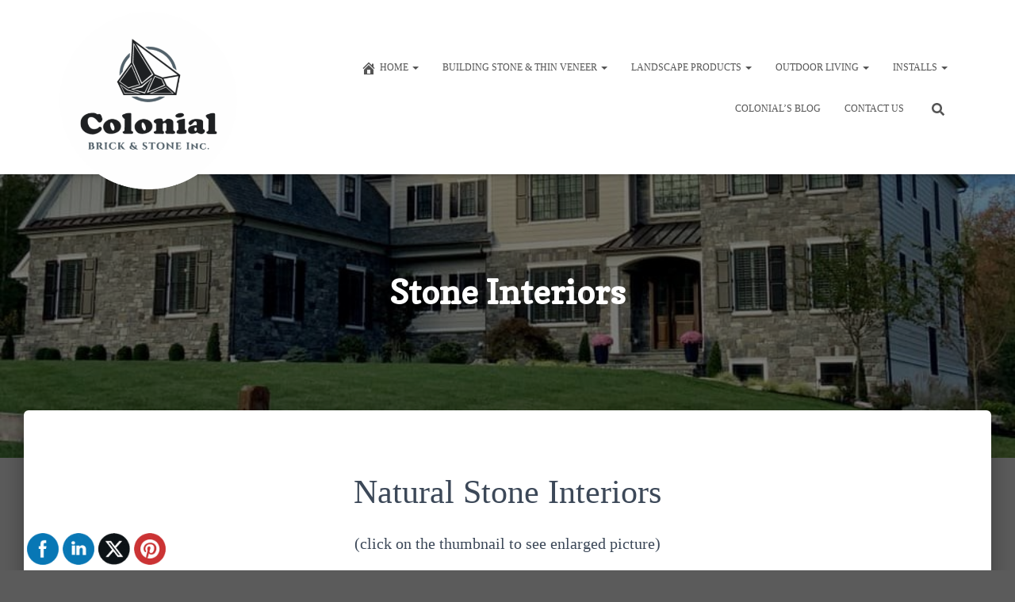

--- FILE ---
content_type: text/html; charset=UTF-8
request_url: https://colonialbrickandstone.com/interior-natural-stone/
body_size: 41910
content:
<!DOCTYPE html>
<html lang="en-US">

<head>
	<meta charset='UTF-8'>
	<meta name="viewport" content="width=device-width, initial-scale=1">
	<link rel="profile" href="http://gmpg.org/xfn/11">
			<link rel="pingback" href="https://colonialbrickandstone.com/xmlrpc.php">
		<meta name='robots' content='index, follow, max-image-preview:large, max-snippet:-1, max-video-preview:-1' />
	<style>img:is([sizes="auto" i], [sizes^="auto," i]) { contain-intrinsic-size: 3000px 1500px }</style>
	
	<!-- This site is optimized with the Yoast SEO plugin v25.8 - https://yoast.com/wordpress/plugins/seo/ -->
	<title>Stone Interiors - Colonial Brick &amp; Stone Inc.</title>
	<link rel="canonical" href="https://colonialbrickandstone.com/interior-natural-stone/" />
	<meta property="og:locale" content="en_US" />
	<meta property="og:type" content="article" />
	<meta property="og:title" content="Stone Interiors - Colonial Brick &amp; Stone Inc." />
	<meta property="og:description" content="Natural Stone Interiors (click on the thumbnail to see enlarged picture) Best Western Hotel in Revelstoke, BC The exterior of the Best Western Hotel in Revelstoke, British Columbia also has the Elite Blue Granite ledgerock. They accented interior areas as well such as the fireplace pictured below. They also made [&hellip;]" />
	<meta property="og:url" content="https://colonialbrickandstone.com/interior-natural-stone/" />
	<meta property="og:site_name" content="Colonial Brick &amp; Stone Inc." />
	<meta property="article:modified_time" content="2018-07-19T20:13:29+00:00" />
	<meta property="og:image" content="https://colonialbrickandstone.com/media/Elite-Blue-Granite-Ledgerock-Best-Western-fireplace.jpg" />
	<meta name="twitter:card" content="summary_large_image" />
	<meta name="twitter:label1" content="Est. reading time" />
	<meta name="twitter:data1" content="2 minutes" />
	<script type="application/ld+json" class="yoast-schema-graph">{"@context":"https://schema.org","@graph":[{"@type":"WebPage","@id":"https://colonialbrickandstone.com/interior-natural-stone/","url":"https://colonialbrickandstone.com/interior-natural-stone/","name":"Stone Interiors - Colonial Brick &amp; Stone Inc.","isPartOf":{"@id":"https://colonialbrickandstone.com/#website"},"primaryImageOfPage":{"@id":"https://colonialbrickandstone.com/interior-natural-stone/#primaryimage"},"image":{"@id":"https://colonialbrickandstone.com/interior-natural-stone/#primaryimage"},"thumbnailUrl":"https://colonialbrickandstone.com/media/Elite-Blue-Granite-Ledgerock-Best-Western-fireplace.jpg","datePublished":"2015-02-12T22:04:03+00:00","dateModified":"2018-07-19T20:13:29+00:00","breadcrumb":{"@id":"https://colonialbrickandstone.com/interior-natural-stone/#breadcrumb"},"inLanguage":"en-US","potentialAction":[{"@type":"ReadAction","target":["https://colonialbrickandstone.com/interior-natural-stone/"]}]},{"@type":"ImageObject","inLanguage":"en-US","@id":"https://colonialbrickandstone.com/interior-natural-stone/#primaryimage","url":"https://i0.wp.com/colonialbrickandstone.com/media/Elite-Blue-Granite-Ledgerock-Best-Western-fireplace.jpg?fit=2802%2C1853&ssl=1","contentUrl":"https://i0.wp.com/colonialbrickandstone.com/media/Elite-Blue-Granite-Ledgerock-Best-Western-fireplace.jpg?fit=2802%2C1853&ssl=1","width":2802,"height":1853},{"@type":"BreadcrumbList","@id":"https://colonialbrickandstone.com/interior-natural-stone/#breadcrumb","itemListElement":[{"@type":"ListItem","position":1,"name":"Home","item":"https://colonialbrickandstone.com/"},{"@type":"ListItem","position":2,"name":"Stone Interiors"}]},{"@type":"WebSite","@id":"https://colonialbrickandstone.com/#website","url":"https://colonialbrickandstone.com/","name":"Colonial Brick &amp; Stone Inc.","description":"Where Many Interesting Natural Stone Products Are Produced and Distributed","publisher":{"@id":"https://colonialbrickandstone.com/#organization"},"potentialAction":[{"@type":"SearchAction","target":{"@type":"EntryPoint","urlTemplate":"https://colonialbrickandstone.com/?s={search_term_string}"},"query-input":{"@type":"PropertyValueSpecification","valueRequired":true,"valueName":"search_term_string"}}],"inLanguage":"en-US"},{"@type":"Organization","@id":"https://colonialbrickandstone.com/#organization","name":"Colonial Brick &amp; Stone Inc.","url":"https://colonialbrickandstone.com/","logo":{"@type":"ImageObject","inLanguage":"en-US","@id":"https://colonialbrickandstone.com/#/schema/logo/image/","url":"https://i0.wp.com/colonialbrickandstone.com/media/Image1-1.png?fit=439%2C439&ssl=1","contentUrl":"https://i0.wp.com/colonialbrickandstone.com/media/Image1-1.png?fit=439%2C439&ssl=1","width":439,"height":439,"caption":"Colonial Brick &amp; Stone Inc."},"image":{"@id":"https://colonialbrickandstone.com/#/schema/logo/image/"}}]}</script>
	<!-- / Yoast SEO plugin. -->


<link rel='dns-prefetch' href='//stats.wp.com' />
<link rel='dns-prefetch' href='//maxcdn.bootstrapcdn.com' />
<link rel='dns-prefetch' href='//fonts.googleapis.com' />
<link rel='dns-prefetch' href='//v0.wordpress.com' />
<link rel='preconnect' href='//i0.wp.com' />
<link rel="alternate" type="application/rss+xml" title="Colonial Brick &amp; Stone Inc. &raquo; Feed" href="https://colonialbrickandstone.com/feed/" />
<link rel="alternate" type="application/rss+xml" title="Colonial Brick &amp; Stone Inc. &raquo; Comments Feed" href="https://colonialbrickandstone.com/comments/feed/" />
<link rel="alternate" type="application/rss+xml" title="Colonial Brick &amp; Stone Inc. &raquo; Stone Interiors Comments Feed" href="https://colonialbrickandstone.com/interior-natural-stone/feed/" />
		<!-- This site uses the Google Analytics by ExactMetrics plugin v8.7.4 - Using Analytics tracking - https://www.exactmetrics.com/ -->
		<!-- Note: ExactMetrics is not currently configured on this site. The site owner needs to authenticate with Google Analytics in the ExactMetrics settings panel. -->
					<!-- No tracking code set -->
				<!-- / Google Analytics by ExactMetrics -->
				<!-- This site uses the Google Analytics by MonsterInsights plugin v9.7.0 - Using Analytics tracking - https://www.monsterinsights.com/ -->
		<!-- Note: MonsterInsights is not currently configured on this site. The site owner needs to authenticate with Google Analytics in the MonsterInsights settings panel. -->
					<!-- No tracking code set -->
				<!-- / Google Analytics by MonsterInsights -->
		<script type="text/javascript">
/* <![CDATA[ */
window._wpemojiSettings = {"baseUrl":"https:\/\/s.w.org\/images\/core\/emoji\/16.0.1\/72x72\/","ext":".png","svgUrl":"https:\/\/s.w.org\/images\/core\/emoji\/16.0.1\/svg\/","svgExt":".svg","source":{"concatemoji":"https:\/\/colonialbrickandstone.com\/wp-includes\/js\/wp-emoji-release.min.js?ver=6.8.3"}};
/*! This file is auto-generated */
!function(s,n){var o,i,e;function c(e){try{var t={supportTests:e,timestamp:(new Date).valueOf()};sessionStorage.setItem(o,JSON.stringify(t))}catch(e){}}function p(e,t,n){e.clearRect(0,0,e.canvas.width,e.canvas.height),e.fillText(t,0,0);var t=new Uint32Array(e.getImageData(0,0,e.canvas.width,e.canvas.height).data),a=(e.clearRect(0,0,e.canvas.width,e.canvas.height),e.fillText(n,0,0),new Uint32Array(e.getImageData(0,0,e.canvas.width,e.canvas.height).data));return t.every(function(e,t){return e===a[t]})}function u(e,t){e.clearRect(0,0,e.canvas.width,e.canvas.height),e.fillText(t,0,0);for(var n=e.getImageData(16,16,1,1),a=0;a<n.data.length;a++)if(0!==n.data[a])return!1;return!0}function f(e,t,n,a){switch(t){case"flag":return n(e,"\ud83c\udff3\ufe0f\u200d\u26a7\ufe0f","\ud83c\udff3\ufe0f\u200b\u26a7\ufe0f")?!1:!n(e,"\ud83c\udde8\ud83c\uddf6","\ud83c\udde8\u200b\ud83c\uddf6")&&!n(e,"\ud83c\udff4\udb40\udc67\udb40\udc62\udb40\udc65\udb40\udc6e\udb40\udc67\udb40\udc7f","\ud83c\udff4\u200b\udb40\udc67\u200b\udb40\udc62\u200b\udb40\udc65\u200b\udb40\udc6e\u200b\udb40\udc67\u200b\udb40\udc7f");case"emoji":return!a(e,"\ud83e\udedf")}return!1}function g(e,t,n,a){var r="undefined"!=typeof WorkerGlobalScope&&self instanceof WorkerGlobalScope?new OffscreenCanvas(300,150):s.createElement("canvas"),o=r.getContext("2d",{willReadFrequently:!0}),i=(o.textBaseline="top",o.font="600 32px Arial",{});return e.forEach(function(e){i[e]=t(o,e,n,a)}),i}function t(e){var t=s.createElement("script");t.src=e,t.defer=!0,s.head.appendChild(t)}"undefined"!=typeof Promise&&(o="wpEmojiSettingsSupports",i=["flag","emoji"],n.supports={everything:!0,everythingExceptFlag:!0},e=new Promise(function(e){s.addEventListener("DOMContentLoaded",e,{once:!0})}),new Promise(function(t){var n=function(){try{var e=JSON.parse(sessionStorage.getItem(o));if("object"==typeof e&&"number"==typeof e.timestamp&&(new Date).valueOf()<e.timestamp+604800&&"object"==typeof e.supportTests)return e.supportTests}catch(e){}return null}();if(!n){if("undefined"!=typeof Worker&&"undefined"!=typeof OffscreenCanvas&&"undefined"!=typeof URL&&URL.createObjectURL&&"undefined"!=typeof Blob)try{var e="postMessage("+g.toString()+"("+[JSON.stringify(i),f.toString(),p.toString(),u.toString()].join(",")+"));",a=new Blob([e],{type:"text/javascript"}),r=new Worker(URL.createObjectURL(a),{name:"wpTestEmojiSupports"});return void(r.onmessage=function(e){c(n=e.data),r.terminate(),t(n)})}catch(e){}c(n=g(i,f,p,u))}t(n)}).then(function(e){for(var t in e)n.supports[t]=e[t],n.supports.everything=n.supports.everything&&n.supports[t],"flag"!==t&&(n.supports.everythingExceptFlag=n.supports.everythingExceptFlag&&n.supports[t]);n.supports.everythingExceptFlag=n.supports.everythingExceptFlag&&!n.supports.flag,n.DOMReady=!1,n.readyCallback=function(){n.DOMReady=!0}}).then(function(){return e}).then(function(){var e;n.supports.everything||(n.readyCallback(),(e=n.source||{}).concatemoji?t(e.concatemoji):e.wpemoji&&e.twemoji&&(t(e.twemoji),t(e.wpemoji)))}))}((window,document),window._wpemojiSettings);
/* ]]> */
</script>
<style id='wp-emoji-styles-inline-css' type='text/css'>

	img.wp-smiley, img.emoji {
		display: inline !important;
		border: none !important;
		box-shadow: none !important;
		height: 1em !important;
		width: 1em !important;
		margin: 0 0.07em !important;
		vertical-align: -0.1em !important;
		background: none !important;
		padding: 0 !important;
	}
</style>
<link rel='stylesheet' id='wp-block-library-css' href='https://colonialbrickandstone.com/wp-includes/css/dist/block-library/style.min.css?ver=6.8.3' type='text/css' media='all' />
<style id='classic-theme-styles-inline-css' type='text/css'>
/*! This file is auto-generated */
.wp-block-button__link{color:#fff;background-color:#32373c;border-radius:9999px;box-shadow:none;text-decoration:none;padding:calc(.667em + 2px) calc(1.333em + 2px);font-size:1.125em}.wp-block-file__button{background:#32373c;color:#fff;text-decoration:none}
</style>
<style id='pdfemb-pdf-embedder-viewer-style-inline-css' type='text/css'>
.wp-block-pdfemb-pdf-embedder-viewer{max-width:none}

</style>
<link rel='stylesheet' id='mediaelement-css' href='https://colonialbrickandstone.com/wp-includes/js/mediaelement/mediaelementplayer-legacy.min.css?ver=4.2.17' type='text/css' media='all' />
<link rel='stylesheet' id='wp-mediaelement-css' href='https://colonialbrickandstone.com/wp-includes/js/mediaelement/wp-mediaelement.min.css?ver=6.8.3' type='text/css' media='all' />
<style id='jetpack-sharing-buttons-style-inline-css' type='text/css'>
.jetpack-sharing-buttons__services-list{display:flex;flex-direction:row;flex-wrap:wrap;gap:0;list-style-type:none;margin:5px;padding:0}.jetpack-sharing-buttons__services-list.has-small-icon-size{font-size:12px}.jetpack-sharing-buttons__services-list.has-normal-icon-size{font-size:16px}.jetpack-sharing-buttons__services-list.has-large-icon-size{font-size:24px}.jetpack-sharing-buttons__services-list.has-huge-icon-size{font-size:36px}@media print{.jetpack-sharing-buttons__services-list{display:none!important}}.editor-styles-wrapper .wp-block-jetpack-sharing-buttons{gap:0;padding-inline-start:0}ul.jetpack-sharing-buttons__services-list.has-background{padding:1.25em 2.375em}
</style>
<link rel='stylesheet' id='awsm-ead-public-css' href='https://colonialbrickandstone.com/wp-content/plugins/embed-any-document/css/embed-public.min.css?ver=2.7.7' type='text/css' media='all' />
<style id='global-styles-inline-css' type='text/css'>
:root{--wp--preset--aspect-ratio--square: 1;--wp--preset--aspect-ratio--4-3: 4/3;--wp--preset--aspect-ratio--3-4: 3/4;--wp--preset--aspect-ratio--3-2: 3/2;--wp--preset--aspect-ratio--2-3: 2/3;--wp--preset--aspect-ratio--16-9: 16/9;--wp--preset--aspect-ratio--9-16: 9/16;--wp--preset--color--black: #000000;--wp--preset--color--cyan-bluish-gray: #abb8c3;--wp--preset--color--white: #ffffff;--wp--preset--color--pale-pink: #f78da7;--wp--preset--color--vivid-red: #cf2e2e;--wp--preset--color--luminous-vivid-orange: #ff6900;--wp--preset--color--luminous-vivid-amber: #fcb900;--wp--preset--color--light-green-cyan: #7bdcb5;--wp--preset--color--vivid-green-cyan: #00d084;--wp--preset--color--pale-cyan-blue: #8ed1fc;--wp--preset--color--vivid-cyan-blue: #0693e3;--wp--preset--color--vivid-purple: #9b51e0;--wp--preset--color--accent: #004856;--wp--preset--color--secondary: #2d3359;--wp--preset--color--background-color: #5b5b5b;--wp--preset--color--header-gradient: #a81d84;--wp--preset--color--body-color: #999999;--wp--preset--color--header-overlay-color: rgba(0,0,0,0.5);--wp--preset--color--header-text-color: #fffffe;--wp--preset--color--navbar-background: #fffffd;--wp--preset--color--navbar-text-color: #555555;--wp--preset--color--navbar-text-color-hover: #e91e63;--wp--preset--color--navbar-transparent-text-color: #fffffc;--wp--preset--gradient--vivid-cyan-blue-to-vivid-purple: linear-gradient(135deg,rgba(6,147,227,1) 0%,rgb(155,81,224) 100%);--wp--preset--gradient--light-green-cyan-to-vivid-green-cyan: linear-gradient(135deg,rgb(122,220,180) 0%,rgb(0,208,130) 100%);--wp--preset--gradient--luminous-vivid-amber-to-luminous-vivid-orange: linear-gradient(135deg,rgba(252,185,0,1) 0%,rgba(255,105,0,1) 100%);--wp--preset--gradient--luminous-vivid-orange-to-vivid-red: linear-gradient(135deg,rgba(255,105,0,1) 0%,rgb(207,46,46) 100%);--wp--preset--gradient--very-light-gray-to-cyan-bluish-gray: linear-gradient(135deg,rgb(238,238,238) 0%,rgb(169,184,195) 100%);--wp--preset--gradient--cool-to-warm-spectrum: linear-gradient(135deg,rgb(74,234,220) 0%,rgb(151,120,209) 20%,rgb(207,42,186) 40%,rgb(238,44,130) 60%,rgb(251,105,98) 80%,rgb(254,248,76) 100%);--wp--preset--gradient--blush-light-purple: linear-gradient(135deg,rgb(255,206,236) 0%,rgb(152,150,240) 100%);--wp--preset--gradient--blush-bordeaux: linear-gradient(135deg,rgb(254,205,165) 0%,rgb(254,45,45) 50%,rgb(107,0,62) 100%);--wp--preset--gradient--luminous-dusk: linear-gradient(135deg,rgb(255,203,112) 0%,rgb(199,81,192) 50%,rgb(65,88,208) 100%);--wp--preset--gradient--pale-ocean: linear-gradient(135deg,rgb(255,245,203) 0%,rgb(182,227,212) 50%,rgb(51,167,181) 100%);--wp--preset--gradient--electric-grass: linear-gradient(135deg,rgb(202,248,128) 0%,rgb(113,206,126) 100%);--wp--preset--gradient--midnight: linear-gradient(135deg,rgb(2,3,129) 0%,rgb(40,116,252) 100%);--wp--preset--font-size--small: 13px;--wp--preset--font-size--medium: 20px;--wp--preset--font-size--large: 36px;--wp--preset--font-size--x-large: 42px;--wp--preset--spacing--20: 0.44rem;--wp--preset--spacing--30: 0.67rem;--wp--preset--spacing--40: 1rem;--wp--preset--spacing--50: 1.5rem;--wp--preset--spacing--60: 2.25rem;--wp--preset--spacing--70: 3.38rem;--wp--preset--spacing--80: 5.06rem;--wp--preset--shadow--natural: 6px 6px 9px rgba(0, 0, 0, 0.2);--wp--preset--shadow--deep: 12px 12px 50px rgba(0, 0, 0, 0.4);--wp--preset--shadow--sharp: 6px 6px 0px rgba(0, 0, 0, 0.2);--wp--preset--shadow--outlined: 6px 6px 0px -3px rgba(255, 255, 255, 1), 6px 6px rgba(0, 0, 0, 1);--wp--preset--shadow--crisp: 6px 6px 0px rgba(0, 0, 0, 1);}:root :where(.is-layout-flow) > :first-child{margin-block-start: 0;}:root :where(.is-layout-flow) > :last-child{margin-block-end: 0;}:root :where(.is-layout-flow) > *{margin-block-start: 24px;margin-block-end: 0;}:root :where(.is-layout-constrained) > :first-child{margin-block-start: 0;}:root :where(.is-layout-constrained) > :last-child{margin-block-end: 0;}:root :where(.is-layout-constrained) > *{margin-block-start: 24px;margin-block-end: 0;}:root :where(.is-layout-flex){gap: 24px;}:root :where(.is-layout-grid){gap: 24px;}body .is-layout-flex{display: flex;}.is-layout-flex{flex-wrap: wrap;align-items: center;}.is-layout-flex > :is(*, div){margin: 0;}body .is-layout-grid{display: grid;}.is-layout-grid > :is(*, div){margin: 0;}.has-black-color{color: var(--wp--preset--color--black) !important;}.has-cyan-bluish-gray-color{color: var(--wp--preset--color--cyan-bluish-gray) !important;}.has-white-color{color: var(--wp--preset--color--white) !important;}.has-pale-pink-color{color: var(--wp--preset--color--pale-pink) !important;}.has-vivid-red-color{color: var(--wp--preset--color--vivid-red) !important;}.has-luminous-vivid-orange-color{color: var(--wp--preset--color--luminous-vivid-orange) !important;}.has-luminous-vivid-amber-color{color: var(--wp--preset--color--luminous-vivid-amber) !important;}.has-light-green-cyan-color{color: var(--wp--preset--color--light-green-cyan) !important;}.has-vivid-green-cyan-color{color: var(--wp--preset--color--vivid-green-cyan) !important;}.has-pale-cyan-blue-color{color: var(--wp--preset--color--pale-cyan-blue) !important;}.has-vivid-cyan-blue-color{color: var(--wp--preset--color--vivid-cyan-blue) !important;}.has-vivid-purple-color{color: var(--wp--preset--color--vivid-purple) !important;}.has-accent-color{color: var(--wp--preset--color--accent) !important;}.has-secondary-color{color: var(--wp--preset--color--secondary) !important;}.has-background-color-color{color: var(--wp--preset--color--background-color) !important;}.has-header-gradient-color{color: var(--wp--preset--color--header-gradient) !important;}.has-body-color-color{color: var(--wp--preset--color--body-color) !important;}.has-header-overlay-color-color{color: var(--wp--preset--color--header-overlay-color) !important;}.has-header-text-color-color{color: var(--wp--preset--color--header-text-color) !important;}.has-navbar-background-color{color: var(--wp--preset--color--navbar-background) !important;}.has-navbar-text-color-color{color: var(--wp--preset--color--navbar-text-color) !important;}.has-navbar-text-color-hover-color{color: var(--wp--preset--color--navbar-text-color-hover) !important;}.has-navbar-transparent-text-color-color{color: var(--wp--preset--color--navbar-transparent-text-color) !important;}.has-black-background-color{background-color: var(--wp--preset--color--black) !important;}.has-cyan-bluish-gray-background-color{background-color: var(--wp--preset--color--cyan-bluish-gray) !important;}.has-white-background-color{background-color: var(--wp--preset--color--white) !important;}.has-pale-pink-background-color{background-color: var(--wp--preset--color--pale-pink) !important;}.has-vivid-red-background-color{background-color: var(--wp--preset--color--vivid-red) !important;}.has-luminous-vivid-orange-background-color{background-color: var(--wp--preset--color--luminous-vivid-orange) !important;}.has-luminous-vivid-amber-background-color{background-color: var(--wp--preset--color--luminous-vivid-amber) !important;}.has-light-green-cyan-background-color{background-color: var(--wp--preset--color--light-green-cyan) !important;}.has-vivid-green-cyan-background-color{background-color: var(--wp--preset--color--vivid-green-cyan) !important;}.has-pale-cyan-blue-background-color{background-color: var(--wp--preset--color--pale-cyan-blue) !important;}.has-vivid-cyan-blue-background-color{background-color: var(--wp--preset--color--vivid-cyan-blue) !important;}.has-vivid-purple-background-color{background-color: var(--wp--preset--color--vivid-purple) !important;}.has-accent-background-color{background-color: var(--wp--preset--color--accent) !important;}.has-secondary-background-color{background-color: var(--wp--preset--color--secondary) !important;}.has-background-color-background-color{background-color: var(--wp--preset--color--background-color) !important;}.has-header-gradient-background-color{background-color: var(--wp--preset--color--header-gradient) !important;}.has-body-color-background-color{background-color: var(--wp--preset--color--body-color) !important;}.has-header-overlay-color-background-color{background-color: var(--wp--preset--color--header-overlay-color) !important;}.has-header-text-color-background-color{background-color: var(--wp--preset--color--header-text-color) !important;}.has-navbar-background-background-color{background-color: var(--wp--preset--color--navbar-background) !important;}.has-navbar-text-color-background-color{background-color: var(--wp--preset--color--navbar-text-color) !important;}.has-navbar-text-color-hover-background-color{background-color: var(--wp--preset--color--navbar-text-color-hover) !important;}.has-navbar-transparent-text-color-background-color{background-color: var(--wp--preset--color--navbar-transparent-text-color) !important;}.has-black-border-color{border-color: var(--wp--preset--color--black) !important;}.has-cyan-bluish-gray-border-color{border-color: var(--wp--preset--color--cyan-bluish-gray) !important;}.has-white-border-color{border-color: var(--wp--preset--color--white) !important;}.has-pale-pink-border-color{border-color: var(--wp--preset--color--pale-pink) !important;}.has-vivid-red-border-color{border-color: var(--wp--preset--color--vivid-red) !important;}.has-luminous-vivid-orange-border-color{border-color: var(--wp--preset--color--luminous-vivid-orange) !important;}.has-luminous-vivid-amber-border-color{border-color: var(--wp--preset--color--luminous-vivid-amber) !important;}.has-light-green-cyan-border-color{border-color: var(--wp--preset--color--light-green-cyan) !important;}.has-vivid-green-cyan-border-color{border-color: var(--wp--preset--color--vivid-green-cyan) !important;}.has-pale-cyan-blue-border-color{border-color: var(--wp--preset--color--pale-cyan-blue) !important;}.has-vivid-cyan-blue-border-color{border-color: var(--wp--preset--color--vivid-cyan-blue) !important;}.has-vivid-purple-border-color{border-color: var(--wp--preset--color--vivid-purple) !important;}.has-accent-border-color{border-color: var(--wp--preset--color--accent) !important;}.has-secondary-border-color{border-color: var(--wp--preset--color--secondary) !important;}.has-background-color-border-color{border-color: var(--wp--preset--color--background-color) !important;}.has-header-gradient-border-color{border-color: var(--wp--preset--color--header-gradient) !important;}.has-body-color-border-color{border-color: var(--wp--preset--color--body-color) !important;}.has-header-overlay-color-border-color{border-color: var(--wp--preset--color--header-overlay-color) !important;}.has-header-text-color-border-color{border-color: var(--wp--preset--color--header-text-color) !important;}.has-navbar-background-border-color{border-color: var(--wp--preset--color--navbar-background) !important;}.has-navbar-text-color-border-color{border-color: var(--wp--preset--color--navbar-text-color) !important;}.has-navbar-text-color-hover-border-color{border-color: var(--wp--preset--color--navbar-text-color-hover) !important;}.has-navbar-transparent-text-color-border-color{border-color: var(--wp--preset--color--navbar-transparent-text-color) !important;}.has-vivid-cyan-blue-to-vivid-purple-gradient-background{background: var(--wp--preset--gradient--vivid-cyan-blue-to-vivid-purple) !important;}.has-light-green-cyan-to-vivid-green-cyan-gradient-background{background: var(--wp--preset--gradient--light-green-cyan-to-vivid-green-cyan) !important;}.has-luminous-vivid-amber-to-luminous-vivid-orange-gradient-background{background: var(--wp--preset--gradient--luminous-vivid-amber-to-luminous-vivid-orange) !important;}.has-luminous-vivid-orange-to-vivid-red-gradient-background{background: var(--wp--preset--gradient--luminous-vivid-orange-to-vivid-red) !important;}.has-very-light-gray-to-cyan-bluish-gray-gradient-background{background: var(--wp--preset--gradient--very-light-gray-to-cyan-bluish-gray) !important;}.has-cool-to-warm-spectrum-gradient-background{background: var(--wp--preset--gradient--cool-to-warm-spectrum) !important;}.has-blush-light-purple-gradient-background{background: var(--wp--preset--gradient--blush-light-purple) !important;}.has-blush-bordeaux-gradient-background{background: var(--wp--preset--gradient--blush-bordeaux) !important;}.has-luminous-dusk-gradient-background{background: var(--wp--preset--gradient--luminous-dusk) !important;}.has-pale-ocean-gradient-background{background: var(--wp--preset--gradient--pale-ocean) !important;}.has-electric-grass-gradient-background{background: var(--wp--preset--gradient--electric-grass) !important;}.has-midnight-gradient-background{background: var(--wp--preset--gradient--midnight) !important;}.has-small-font-size{font-size: var(--wp--preset--font-size--small) !important;}.has-medium-font-size{font-size: var(--wp--preset--font-size--medium) !important;}.has-large-font-size{font-size: var(--wp--preset--font-size--large) !important;}.has-x-large-font-size{font-size: var(--wp--preset--font-size--x-large) !important;}
:root :where(.wp-block-pullquote){font-size: 1.5em;line-height: 1.6;}
</style>
<link rel='stylesheet' id='contact-form-7-css' href='https://colonialbrickandstone.com/wp-content/plugins/contact-form-7/includes/css/styles.css?ver=6.1.1' type='text/css' media='all' />
<link rel='stylesheet' id='dashicons-css' href='https://colonialbrickandstone.com/wp-includes/css/dashicons.min.css?ver=6.8.3' type='text/css' media='all' />
<link rel='stylesheet' id='obfx-module-pub-css-menu-icons-0-css' href='https://maxcdn.bootstrapcdn.com/font-awesome/4.7.0/css/font-awesome.min.css?ver=3.0.1' type='text/css' media='all' />
<link rel='stylesheet' id='obfx-module-pub-css-menu-icons-1-css' href='https://colonialbrickandstone.com/wp-content/plugins/themeisle-companion/obfx_modules/menu-icons/css/public.css?ver=3.0.1' type='text/css' media='all' />
<link rel='stylesheet' id='SFSImainCss-css' href='https://colonialbrickandstone.com/wp-content/plugins/ultimate-social-media-icons/css/sfsi-style.css?ver=2.9.5' type='text/css' media='all' />
<link rel='stylesheet' id='uaf_client_css-css' href='https://colonialbrickandstone.com/media/useanyfont/uaf.css?ver=1769232686' type='text/css' media='all' />
<link rel='stylesheet' id='bootstrap-css' href='https://colonialbrickandstone.com/wp-content/themes/hestia-pro/assets/bootstrap/css/bootstrap.min.css?ver=1.0.2' type='text/css' media='all' />
<link rel='stylesheet' id='hestia-font-sizes-css' href='https://colonialbrickandstone.com/wp-content/themes/hestia-pro/assets/css/font-sizes.min.css?ver=3.3.3' type='text/css' media='all' />
<link rel='stylesheet' id='hestia_style-css' href='https://colonialbrickandstone.com/wp-content/themes/hestia-pro/style.min.css?ver=3.3.3' type='text/css' media='all' />
<style id='hestia_style-inline-css' type='text/css'>
.hestia-top-bar,.hestia-top-bar .widget.widget_shopping_cart .cart_list{background-color:#363537}.hestia-top-bar .widget .label-floating input[type=search]:-webkit-autofill{-webkit-box-shadow:inset 0 0 0 9999px #363537}.hestia-top-bar,.hestia-top-bar .widget .label-floating input[type=search],.hestia-top-bar .widget.widget_search form.form-group:before,.hestia-top-bar .widget.widget_product_search form.form-group:before,.hestia-top-bar .widget.widget_shopping_cart:before{color:#fff}.hestia-top-bar .widget .label-floating input[type=search]{-webkit-text-fill-color:#fff !important}.hestia-top-bar div.widget.widget_shopping_cart:before,.hestia-top-bar .widget.widget_product_search form.form-group:before,.hestia-top-bar .widget.widget_search form.form-group:before{background-color:#fff}.hestia-top-bar a,.hestia-top-bar .top-bar-nav li a{color:#fff}.hestia-top-bar ul li a[href*="mailto:"]:before,.hestia-top-bar ul li a[href*="tel:"]:before{background-color:#fff}.hestia-top-bar a:hover,.hestia-top-bar .top-bar-nav li a:hover{color:#eee}.hestia-top-bar ul li:hover a[href*="mailto:"]:before,.hestia-top-bar ul li:hover a[href*="tel:"]:before{background-color:#eee}
@media( min-width:480px){}@media( min-width:768px){}.hestia-scroll-to-top{border-radius :50%;background-color:#999}.hestia-scroll-to-top:hover{background-color:#999}.hestia-scroll-to-top:hover svg,.hestia-scroll-to-top:hover p{color:#fff}.hestia-scroll-to-top svg,.hestia-scroll-to-top p{color:#fff}
footer.footer.footer-black{background:#323437}footer.footer.footer-black.footer-big{color:#fff}footer.footer.footer-black a{color:#fff}footer.footer.footer-black hr{border-color:#5e5e5e}.footer-big p,.widget,.widget code,.widget pre{color:#5e5e5e}
h1,h2,h3,h4,h5,h6,.hestia-title,.hestia-title.title-in-content,p.meta-in-content,.info-title,.card-title,.page-header.header-small .hestia-title,.page-header.header-small .title,.widget h5,.hestia-title,.title,.footer-brand,.footer-big h4,.footer-big h5,.media .media-heading,.carousel h1.hestia-title,.carousel h2.title,.carousel span.sub-title,.hestia-about h1,.hestia-about h2,.hestia-about h3,.hestia-about h4,.hestia-about h5{font-family:Copse}body,ul,.tooltip-inner{font-family:Bookman Old Style,serif}
@media(min-width:769px){.page-header.header-small .hestia-title,.page-header.header-small .title,h1.hestia-title.title-in-content,.main article.section .has-title-font-size{font-size:42px}}@media(min-width:769px){.single-post-wrap,.page-content-wrap,.single-post-wrap ul,.page-content-wrap ul,.single-post-wrap ol,.page-content-wrap ol,.single-post-wrap dl,.page-content-wrap dl,.single-post-wrap table,.page-content-wrap table,.page-template-template-fullwidth article,.main article.section .has-body-font-size{font-size:20px}}@media(max-width:480px){.single-post-wrap,.page-content-wrap,.single-post-wrap ul,.page-content-wrap ul,.single-post-wrap ol,.page-content-wrap ol,.single-post-wrap dl,.page-content-wrap dl,.single-post-wrap table,.page-content-wrap table,.page-template-template-fullwidth article,.main article.section .has-body-font-size{font-size:16px}}@media(max-width:768px){.single-post-wrap,.page-content-wrap,.single-post-wrap ul,.page-content-wrap ul,.single-post-wrap ol,.page-content-wrap ol,.single-post-wrap dl,.page-content-wrap dl,.single-post-wrap table,.page-content-wrap table,.page-template-template-fullwidth article,.main article.section .has-body-font-size{font-size:16px}}@media(min-width:769px){section.hestia-team p.card-description,section.hestia-pricing p.text-gray,section.hestia-testimonials p.card-description,section.hestia-blogs p.card-description,.section.related-posts p.card-description,.hestia-contact p,section.hestia-features .hestia-info p,section.hestia-shop .card-description p{font-size:14px}section.hestia-shop h6.category,section.hestia-work .label-primary,section.hestia-team h6.category,section.hestia-pricing .card-pricing h6.category,section.hestia-testimonials h6.category,section.hestia-blogs h6.category,.section.related-posts h6.category{font-size:12px}}@media(max-width:480px){section.hestia-team p.card-description,section.hestia-pricing p.text-gray,section.hestia-testimonials p.card-description,section.hestia-blogs p.card-description,.section.related-posts p.card-description,.hestia-contact p,section.hestia-features .hestia-info p,section.hestia-shop .card-description p{font-size:14px}section.hestia-shop h6.category,section.hestia-work .label-primary,section.hestia-team h6.category,section.hestia-pricing .card-pricing h6.category,section.hestia-testimonials h6.category,section.hestia-blogs h6.category,.section.related-posts h6.category{font-size:12px}}@media(max-width:768px){section.hestia-team p.card-description,section.hestia-pricing p.text-gray,section.hestia-testimonials p.card-description,section.hestia-blogs p.card-description,.section.related-posts p.card-description,.hestia-contact p,section.hestia-features .hestia-info p,section.hestia-shop .card-description p{font-size:14px}section.hestia-shop h6.category,section.hestia-work .label-primary,section.hestia-team h6.category,section.hestia-pricing .card-pricing h6.category,section.hestia-testimonials h6.category,section.hestia-blogs h6.category,.section.related-posts h6.category{font-size:12px}}
:root{--hestia-primary-color:#004856}a,.navbar .dropdown-menu li:hover>a,.navbar .dropdown-menu li:focus>a,.navbar .dropdown-menu li:active>a,.navbar .navbar-nav>li .dropdown-menu li:hover>a,body:not(.home) .navbar-default .navbar-nav>.active:not(.btn)>a,body:not(.home) .navbar-default .navbar-nav>.active:not(.btn)>a:hover,body:not(.home) .navbar-default .navbar-nav>.active:not(.btn)>a:focus,a:hover,.card-blog a.moretag:hover,.card-blog a.more-link:hover,.widget a:hover,.has-text-color.has-accent-color,p.has-text-color a{color:#004856}.svg-text-color{fill:#004856}.pagination span.current,.pagination span.current:focus,.pagination span.current:hover{border-color:#004856}button,button:hover,.woocommerce .track_order button[type="submit"],.woocommerce .track_order button[type="submit"]:hover,div.wpforms-container .wpforms-form button[type=submit].wpforms-submit,div.wpforms-container .wpforms-form button[type=submit].wpforms-submit:hover,input[type="button"],input[type="button"]:hover,input[type="submit"],input[type="submit"]:hover,input#searchsubmit,.pagination span.current,.pagination span.current:focus,.pagination span.current:hover,.btn.btn-primary,.btn.btn-primary:link,.btn.btn-primary:hover,.btn.btn-primary:focus,.btn.btn-primary:active,.btn.btn-primary.active,.btn.btn-primary.active:focus,.btn.btn-primary.active:hover,.btn.btn-primary:active:hover,.btn.btn-primary:active:focus,.btn.btn-primary:active:hover,.hestia-sidebar-open.btn.btn-rose,.hestia-sidebar-close.btn.btn-rose,.hestia-sidebar-open.btn.btn-rose:hover,.hestia-sidebar-close.btn.btn-rose:hover,.hestia-sidebar-open.btn.btn-rose:focus,.hestia-sidebar-close.btn.btn-rose:focus,.label.label-primary,.hestia-work .portfolio-item:nth-child(6n+1) .label,.nav-cart .nav-cart-content .widget .buttons .button,.has-accent-background-color[class*="has-background"]{background-color:#004856}@media(max-width:768px){.navbar-default .navbar-nav>li>a:hover,.navbar-default .navbar-nav>li>a:focus,.navbar .navbar-nav .dropdown .dropdown-menu li a:hover,.navbar .navbar-nav .dropdown .dropdown-menu li a:focus,.navbar button.navbar-toggle:hover,.navbar .navbar-nav li:hover>a i{color:#004856}}body:not(.woocommerce-page) button:not([class^="fl-"]):not(.hestia-scroll-to-top):not(.navbar-toggle):not(.close),body:not(.woocommerce-page) .button:not([class^="fl-"]):not(hestia-scroll-to-top):not(.navbar-toggle):not(.add_to_cart_button):not(.product_type_grouped):not(.product_type_external),div.wpforms-container .wpforms-form button[type=submit].wpforms-submit,input[type="submit"],input[type="button"],.btn.btn-primary,.widget_product_search button[type="submit"],.hestia-sidebar-open.btn.btn-rose,.hestia-sidebar-close.btn.btn-rose,.everest-forms button[type=submit].everest-forms-submit-button{-webkit-box-shadow:0 2px 2px 0 rgba(0,72,86,0.14),0 3px 1px -2px rgba(0,72,86,0.2),0 1px 5px 0 rgba(0,72,86,0.12);box-shadow:0 2px 2px 0 rgba(0,72,86,0.14),0 3px 1px -2px rgba(0,72,86,0.2),0 1px 5px 0 rgba(0,72,86,0.12)}.card .header-primary,.card .content-primary,.everest-forms button[type=submit].everest-forms-submit-button{background:#004856}body:not(.woocommerce-page) .button:not([class^="fl-"]):not(.hestia-scroll-to-top):not(.navbar-toggle):not(.add_to_cart_button):hover,body:not(.woocommerce-page) button:not([class^="fl-"]):not(.hestia-scroll-to-top):not(.navbar-toggle):not(.close):hover,div.wpforms-container .wpforms-form button[type=submit].wpforms-submit:hover,input[type="submit"]:hover,input[type="button"]:hover,input#searchsubmit:hover,.widget_product_search button[type="submit"]:hover,.pagination span.current,.btn.btn-primary:hover,.btn.btn-primary:focus,.btn.btn-primary:active,.btn.btn-primary.active,.btn.btn-primary:active:focus,.btn.btn-primary:active:hover,.hestia-sidebar-open.btn.btn-rose:hover,.hestia-sidebar-close.btn.btn-rose:hover,.pagination span.current:hover,.everest-forms button[type=submit].everest-forms-submit-button:hover,.everest-forms button[type=submit].everest-forms-submit-button:focus,.everest-forms button[type=submit].everest-forms-submit-button:active{-webkit-box-shadow:0 14px 26px -12px rgba(0,72,86,0.42),0 4px 23px 0 rgba(0,0,0,0.12),0 8px 10px -5px rgba(0,72,86,0.2);box-shadow:0 14px 26px -12px rgba(0,72,86,0.42),0 4px 23px 0 rgba(0,0,0,0.12),0 8px 10px -5px rgba(0,72,86,0.2);color:#fff}.form-group.is-focused .form-control{background-image:-webkit-gradient(linear,left top,left bottom,from(#004856),to(#004856)),-webkit-gradient(linear,left top,left bottom,from(#d2d2d2),to(#d2d2d2));background-image:-webkit-linear-gradient(linear,left top,left bottom,from(#004856),to(#004856)),-webkit-linear-gradient(linear,left top,left bottom,from(#d2d2d2),to(#d2d2d2));background-image:linear-gradient(linear,left top,left bottom,from(#004856),to(#004856)),linear-gradient(linear,left top,left bottom,from(#d2d2d2),to(#d2d2d2))}.navbar:not(.navbar-transparent) li:not(.btn):hover>a,.navbar li.on-section:not(.btn)>a,.navbar.full-screen-menu.navbar-transparent li:not(.btn):hover>a,.navbar.full-screen-menu .navbar-toggle:hover,.navbar:not(.navbar-transparent) .nav-cart:hover,.navbar:not(.navbar-transparent) .hestia-toggle-search:hover{color:#004856}.header-filter-gradient{background:linear-gradient(45deg,rgba(168,29,132,1) 0,rgb(234,57,111) 100%)}.has-text-color.has-header-gradient-color{color:#a81d84}.has-header-gradient-background-color[class*="has-background"]{background-color:#a81d84}.has-text-color.has-background-color-color{color:#5b5b5b}.has-background-color-background-color[class*="has-background"]{background-color:#5b5b5b}
.title,.title a,.card-title,.card-title a,.card-title a:hover,.info-title,.info-title a,.footer-brand,.footer-brand a,.media .media-heading,.media .media-heading a,.hestia-info .info-title,.card-blog a.moretag,.card-blog a.more-link,.card .author a,.hestia-about:not(.section-image) h1,.hestia-about:not(.section-image) h2,.hestia-about:not(.section-image) h3,.hestia-about:not(.section-image) h4,.hestia-about:not(.section-image) h5,aside .widget h5,aside .widget a,.woocommerce ul.products[class*="columns-"] li.product-category h2,.woocommerce #reviews #comments ol.commentlist li .comment-text p.meta .woocommerce-review__author,.has-text-color.has-secondary-color{color:#2d3359}.has-secondary-background-color[class*="has-background"]{background-color:#2d3359}.description,.card-description,.footer-big,.hestia-features .hestia-info p,.text-gray,.hestia-about:not(.section-image) p,.hestia-about:not(.section-image) h6,.has-text-color.has-body-color-color{color:#999}.has-body-color-background-color[class*="has-background"]{background-color:#999}.header-filter:before,.has-header-overlay-color-background-color[class*="has-background"]{background-color:rgba(0,0,0,0.5)}.has-text-color.has-header-overlay-color-color{color:rgba(0,0,0,0.5)}.page-header,.page-header .hestia-title,.page-header .sub-title,.has-text-color.has-header-text-color-color{color:#fff}.has-header-text-color-background-color[class*="has-background"]{background-color:#fff}@media( max-width:768px){.header>.navbar,.navbar.navbar-fixed-top .navbar-collapse{background-color:#fff}}.navbar:not(.navbar-transparent),.navbar .dropdown-menu,.nav-cart .nav-cart-content .widget,.has-navbar-background-background-color[class*="has-background"]{background-color:#fff}@media( min-width:769px){.navbar.full-screen-menu .nav.navbar-nav{background-color:rgba(255,255,255,0.9)}}.has-navbar-background-color[class*="has-background"]{color:#fff}@media( min-width:769px){.navbar.navbar-transparent .navbar-brand,.navbar.navbar-transparent .navbar-nav>li:not(.btn)>a,.navbar.navbar-transparent .navbar-nav>.active>a,.navbar.navbar-transparent.full-screen-menu .navbar-toggle,.navbar.navbar-transparent:not(.full-screen-menu) .nav-cart-icon,.navbar.navbar-transparent.full-screen-menu li.responsive-nav-cart>a.nav-cart-icon,.navbar.navbar-transparent .hestia-toggle-search,.navbar.navbar-transparent .header-widgets-wrapper ul li a[href*="mailto:"],.navbar.navbar-transparent .header-widgets-wrapper ul li a[href*="tel:"]{color:#fff}}.navbar.navbar-transparent .hestia-toggle-search svg{fill:#fff}.has-text-color.has-navbar-transparent-text-color-color{color:#fff}.has-navbar-transparent-text-color-background-color[class*="has-background"],.navbar.navbar-transparent .header-widgets-wrapper ul li a[href*="mailto:"]:before,.navbar.navbar-transparent .header-widgets-wrapper ul li a[href*="tel:"]:before{background-color:#fff}@media( min-width:769px){.menu-open .navbar.full-screen-menu.navbar-transparent .navbar-toggle,.navbar:not(.navbar-transparent) .navbar-brand,.navbar:not(.navbar-transparent) li:not(.btn)>a,.navbar.navbar-transparent.full-screen-menu li:not(.btn):not(.nav-cart)>a,.navbar.navbar-transparent .dropdown-menu li:not(.btn)>a,.hestia-mm-heading,.hestia-mm-description,.navbar:not(.navbar-transparent) .navbar-nav>.active>a,.navbar:not(.navbar-transparent).full-screen-menu .navbar-toggle,.navbar .nav-cart-icon,.navbar:not(.navbar-transparent) .hestia-toggle-search,.navbar.navbar-transparent .nav-cart .nav-cart-content .widget li a,.navbar .navbar-nav>li .dropdown-menu li.active>a{color:#555}}@media( max-width:768px){.navbar.navbar-default .navbar-brand,.navbar.navbar-default .navbar-nav li:not(.btn).menu-item>a,.navbar.navbar-default .navbar-nav .menu-item.active>a,.navbar.navbar-default .navbar-toggle,.navbar.navbar-default .navbar-toggle,.navbar.navbar-default .responsive-nav-cart a,.navbar.navbar-default .nav-cart .nav-cart-content a,.navbar.navbar-default .hestia-toggle-search,.hestia-mm-heading,.hestia-mm-description{color:#555}.navbar .navbar-nav .dropdown:not(.btn) a .caret svg{fill:#555}.navbar .navbar-nav .dropdown:not(.btn) a .caret{border-color:#555}}.has-text-color.has-navbar-text-color-color{color:#555}.has-navbar-text-color-background-color[class*="has-background"]{background-color:#555}.navbar:not(.navbar-transparent) .header-widgets-wrapper ul li a[href*="mailto:"]:before,.navbar:not(.navbar-transparent) .header-widgets-wrapper ul li a[href*="tel:"]:before{background-color:#555}.hestia-toggle-search svg{fill:#555}.navbar.navbar-default:not(.navbar-transparent) li:not(.btn):hover>a,.navbar.navbar-default.navbar-transparent .dropdown-menu:not(.btn) li:not(.btn):hover>a,.navbar.navbar-default:not(.navbar-transparent) li:not(.btn):hover>a i,.navbar.navbar-default:not(.navbar-transparent) .navbar-toggle:hover,.navbar.navbar-default:not(.full-screen-menu) .nav-cart-icon .nav-cart-content a:hover,.navbar.navbar-default:not(.navbar-transparent) .hestia-toggle-search:hover,.navbar.navbar-transparent .nav-cart .nav-cart-content .widget li:hover a,.has-text-color.has-navbar-text-color-hover-color{color:#e91e63}.navbar.navbar-default li.on-section:not(.btn)>a{color:#e91e63!important}@media( max-width:768px){.navbar.navbar-default.navbar-transparent li:not(.btn):hover>a,.navbar.navbar-default.navbar-transparent li:not(.btn):hover>a i,.navbar.navbar-default.navbar-transparent .navbar-toggle:hover,.navbar.navbar-default .responsive-nav-cart a:hover .navbar.navbar-default .navbar-toggle:hover{color:#e91e63 !important}}.has-navbar-text-color-hover-background-color[class*="has-background"]{background-color:#e91e63}.navbar:not(.navbar-transparent) .header-widgets-wrapper ul li:hover a[href*="mailto:"]:before,.navbar:not(.navbar-transparent) .header-widgets-wrapper ul li:hover a[href*="tel:"]:before{background-color:#e91e63}.hestia-toggle-search:hover svg{fill:#e91e63}.form-group.is-focused .form-control,div.wpforms-container .wpforms-form .form-group.is-focused .form-control,.nf-form-cont input:not([type=button]):focus,.nf-form-cont select:focus,.nf-form-cont textarea:focus{background-image:-webkit-gradient(linear,left top,left bottom,from(#004856),to(#004856)),-webkit-gradient(linear,left top,left bottom,from(#d2d2d2),to(#d2d2d2));background-image:-webkit-linear-gradient(linear,left top,left bottom,from(#004856),to(#004856)),-webkit-linear-gradient(linear,left top,left bottom,from(#d2d2d2),to(#d2d2d2));background-image:linear-gradient(linear,left top,left bottom,from(#004856),to(#004856)),linear-gradient(linear,left top,left bottom,from(#d2d2d2),to(#d2d2d2))}.navbar.navbar-transparent.full-screen-menu .navbar-collapse .navbar-nav>li:not(.btn)>a:hover{color:#004856}.hestia-ajax-loading{border-color:#004856}
.btn.btn-primary:not(.colored-button):not(.btn-left):not(.btn-right):not(.btn-just-icon):not(.menu-item),input[type="submit"]:not(.search-submit),body:not(.woocommerce-account) .woocommerce .button.woocommerce-Button,.woocommerce .product button.button,.woocommerce .product button.button.alt,.woocommerce .product #respond input#submit,.woocommerce-cart .blog-post .woocommerce .cart-collaterals .cart_totals .checkout-button,.woocommerce-checkout #payment #place_order,.woocommerce-account.woocommerce-page button.button,.woocommerce .track_order button[type="submit"],.nav-cart .nav-cart-content .widget .buttons .button,.woocommerce a.button.wc-backward,body.woocommerce .wccm-catalog-item a.button,body.woocommerce a.wccm-button.button,form.woocommerce-form-coupon button.button,div.wpforms-container .wpforms-form button[type=submit].wpforms-submit,div.woocommerce a.button.alt,div.woocommerce table.my_account_orders .button,.btn.colored-button,.btn.btn-left,.btn.btn-right,.btn:not(.colored-button):not(.btn-left):not(.btn-right):not(.btn-just-icon):not(.menu-item):not(.hestia-sidebar-open):not(.hestia-sidebar-close){padding-top:15px;padding-bottom:15px;padding-left:33px;padding-right:33px}
:root{--hestia-button-border-radius:3px}.btn.btn-primary:not(.colored-button):not(.btn-left):not(.btn-right):not(.btn-just-icon):not(.menu-item),input[type="submit"]:not(.search-submit),body:not(.woocommerce-account) .woocommerce .button.woocommerce-Button,.woocommerce .product button.button,.woocommerce .product button.button.alt,.woocommerce .product #respond input#submit,.woocommerce-cart .blog-post .woocommerce .cart-collaterals .cart_totals .checkout-button,.woocommerce-checkout #payment #place_order,.woocommerce-account.woocommerce-page button.button,.woocommerce .track_order button[type="submit"],.nav-cart .nav-cart-content .widget .buttons .button,.woocommerce a.button.wc-backward,body.woocommerce .wccm-catalog-item a.button,body.woocommerce a.wccm-button.button,form.woocommerce-form-coupon button.button,div.wpforms-container .wpforms-form button[type=submit].wpforms-submit,div.woocommerce a.button.alt,div.woocommerce table.my_account_orders .button,input[type="submit"].search-submit,.hestia-view-cart-wrapper .added_to_cart.wc-forward,.woocommerce-product-search button,.woocommerce-cart .actions .button,#secondary div[id^=woocommerce_price_filter] .button,.woocommerce div[id^=woocommerce_widget_cart].widget .buttons .button,.searchform input[type=submit],.searchform button,.search-form:not(.media-toolbar-primary) input[type=submit],.search-form:not(.media-toolbar-primary) button,.woocommerce-product-search input[type=submit],.btn.colored-button,.btn.btn-left,.btn.btn-right,.btn:not(.colored-button):not(.btn-left):not(.btn-right):not(.btn-just-icon):not(.menu-item):not(.hestia-sidebar-open):not(.hestia-sidebar-close){border-radius:3px}
.btn:hover{background-color:#858585}
div.wpforms-container-full .wpforms-form div.wpforms-field input.wpforms-error{border:none}div.wpforms-container .wpforms-form input[type=date],div.wpforms-container .wpforms-form input[type=datetime],div.wpforms-container .wpforms-form input[type=datetime-local],div.wpforms-container .wpforms-form input[type=email],div.wpforms-container .wpforms-form input[type=month],div.wpforms-container .wpforms-form input[type=number],div.wpforms-container .wpforms-form input[type=password],div.wpforms-container .wpforms-form input[type=range],div.wpforms-container .wpforms-form input[type=search],div.wpforms-container .wpforms-form input[type=tel],div.wpforms-container .wpforms-form input[type=text],div.wpforms-container .wpforms-form input[type=time],div.wpforms-container .wpforms-form input[type=url],div.wpforms-container .wpforms-form input[type=week],div.wpforms-container .wpforms-form select,div.wpforms-container .wpforms-form textarea,.nf-form-cont input:not([type=button]),div.wpforms-container .wpforms-form .form-group.is-focused .form-control{box-shadow:none}div.wpforms-container .wpforms-form input[type=date],div.wpforms-container .wpforms-form input[type=datetime],div.wpforms-container .wpforms-form input[type=datetime-local],div.wpforms-container .wpforms-form input[type=email],div.wpforms-container .wpforms-form input[type=month],div.wpforms-container .wpforms-form input[type=number],div.wpforms-container .wpforms-form input[type=password],div.wpforms-container .wpforms-form input[type=range],div.wpforms-container .wpforms-form input[type=search],div.wpforms-container .wpforms-form input[type=tel],div.wpforms-container .wpforms-form input[type=text],div.wpforms-container .wpforms-form input[type=time],div.wpforms-container .wpforms-form input[type=url],div.wpforms-container .wpforms-form input[type=week],div.wpforms-container .wpforms-form select,div.wpforms-container .wpforms-form textarea,.nf-form-cont input:not([type=button]){background-image:linear-gradient(#9c27b0,#9c27b0),linear-gradient(#d2d2d2,#d2d2d2);float:none;border:0;border-radius:0;background-color:transparent;background-repeat:no-repeat;background-position:center bottom,center calc(100% - 1px);background-size:0 2px,100% 1px;font-weight:400;transition:background 0s ease-out}div.wpforms-container .wpforms-form .form-group.is-focused .form-control{outline:none;background-size:100% 2px,100% 1px;transition-duration:0.3s}div.wpforms-container .wpforms-form input[type=date].form-control,div.wpforms-container .wpforms-form input[type=datetime].form-control,div.wpforms-container .wpforms-form input[type=datetime-local].form-control,div.wpforms-container .wpforms-form input[type=email].form-control,div.wpforms-container .wpforms-form input[type=month].form-control,div.wpforms-container .wpforms-form input[type=number].form-control,div.wpforms-container .wpforms-form input[type=password].form-control,div.wpforms-container .wpforms-form input[type=range].form-control,div.wpforms-container .wpforms-form input[type=search].form-control,div.wpforms-container .wpforms-form input[type=tel].form-control,div.wpforms-container .wpforms-form input[type=text].form-control,div.wpforms-container .wpforms-form input[type=time].form-control,div.wpforms-container .wpforms-form input[type=url].form-control,div.wpforms-container .wpforms-form input[type=week].form-control,div.wpforms-container .wpforms-form select.form-control,div.wpforms-container .wpforms-form textarea.form-control{border:none;padding:7px 0;font-size:14px}div.wpforms-container .wpforms-form .wpforms-field-select select{border-radius:3px}div.wpforms-container .wpforms-form .wpforms-field-number input[type=number]{background-image:none;border-radius:3px}div.wpforms-container .wpforms-form button[type=submit].wpforms-submit,div.wpforms-container .wpforms-form button[type=submit].wpforms-submit:hover{color:#fff;border:none}.home div.wpforms-container-full .wpforms-form{margin-left:15px;margin-right:15px}div.wpforms-container-full .wpforms-form .wpforms-field{padding:0 0 24px 0 !important}div.wpforms-container-full .wpforms-form .wpforms-submit-container{text-align:right}div.wpforms-container-full .wpforms-form .wpforms-submit-container button{text-transform:uppercase}div.wpforms-container-full .wpforms-form textarea{border:none !important}div.wpforms-container-full .wpforms-form textarea:focus{border-width:0 !important}.home div.wpforms-container .wpforms-form textarea{background-image:linear-gradient(#9c27b0,#9c27b0),linear-gradient(#d2d2d2,#d2d2d2);background-color:transparent;background-repeat:no-repeat;background-position:center bottom,center calc(100% - 1px);background-size:0 2px,100% 1px}@media only screen and(max-width:768px){.wpforms-container-full .wpforms-form .wpforms-one-half,.wpforms-container-full .wpforms-form button{width:100% !important;margin-left:0 !important}.wpforms-container-full .wpforms-form .wpforms-submit-container{text-align:center}}div.wpforms-container .wpforms-form input:focus,div.wpforms-container .wpforms-form select:focus{border:none}.navbar .navbar-nav li a[href*="facebook.com"]{font-size:0}.navbar .navbar-nav li a[href*="facebook.com"]:before{content:"\f39e"}.navbar .navbar-nav li a[href*="facebook.com"]:hover:before{color:#3b5998}.navbar .navbar-nav li a[href*="twitter.com"]{font-size:0}.navbar .navbar-nav li a[href*="twitter.com"]:before{content:"\f099"}.navbar .navbar-nav li a[href*="twitter.com"]:hover:before{color:#000}.navbar .navbar-nav li a[href*="pinterest.com"]{font-size:0}.navbar .navbar-nav li a[href*="pinterest.com"]:before{content:"\f231"}.navbar .navbar-nav li a[href*="pinterest.com"]:hover:before{color:#cc2127}.navbar .navbar-nav li a[href*="google.com"]{font-size:0}.navbar .navbar-nav li a[href*="google.com"]:before{content:"\f1a0"}.navbar .navbar-nav li a[href*="google.com"]:hover:before{color:#dd4b39}.navbar .navbar-nav li a[href*="linkedin.com"]{font-size:0}.navbar .navbar-nav li a[href*="linkedin.com"]:before{content:"\f0e1"}.navbar .navbar-nav li a[href*="linkedin.com"]:hover:before{color:#0976b4}.navbar .navbar-nav li a[href*="dribbble.com"]{font-size:0}.navbar .navbar-nav li a[href*="dribbble.com"]:before{content:"\f17d"}.navbar .navbar-nav li a[href*="dribbble.com"]:hover:before{color:#ea4c89}.navbar .navbar-nav li a[href*="github.com"]{font-size:0}.navbar .navbar-nav li a[href*="github.com"]:before{content:"\f09b"}.navbar .navbar-nav li a[href*="github.com"]:hover:before{color:#000}.navbar .navbar-nav li a[href*="youtube.com"]{font-size:0}.navbar .navbar-nav li a[href*="youtube.com"]:before{content:"\f167"}.navbar .navbar-nav li a[href*="youtube.com"]:hover:before{color:#e52d27}.navbar .navbar-nav li a[href*="instagram.com"]{font-size:0}.navbar .navbar-nav li a[href*="instagram.com"]:before{content:"\f16d"}.navbar .navbar-nav li a[href*="instagram.com"]:hover:before{color:#125688}.navbar .navbar-nav li a[href*="reddit.com"]{font-size:0}.navbar .navbar-nav li a[href*="reddit.com"]:before{content:"\f281"}.navbar .navbar-nav li a[href*="reddit.com"]:hover:before{color:#ff4500}.navbar .navbar-nav li a[href*="tumblr.com"]{font-size:0}.navbar .navbar-nav li a[href*="tumblr.com"]:before{content:"\f173"}.navbar .navbar-nav li a[href*="tumblr.com"]:hover:before{color:#35465c}.navbar .navbar-nav li a[href*="behance.com"]{font-size:0}.navbar .navbar-nav li a[href*="behance.com"]:before{content:"\f1b4"}.navbar .navbar-nav li a[href*="behance.com"]:hover:before{color:#1769ff}.navbar .navbar-nav li a[href*="snapchat.com"]{font-size:0}.navbar .navbar-nav li a[href*="snapchat.com"]:before{content:"\f2ab"}.navbar .navbar-nav li a[href*="snapchat.com"]:hover:before{color:#fffc00}.navbar .navbar-nav li a[href*="deviantart.com"]{font-size:0}.navbar .navbar-nav li a[href*="deviantart.com"]:before{content:"\f1bd"}.navbar .navbar-nav li a[href*="deviantart.com"]:hover:before{color:#05cc47}.navbar .navbar-nav li a[href*="vimeo.com"]{font-size:0}.navbar .navbar-nav li a[href*="vimeo.com"]:before{content:"\f27d"}.navbar .navbar-nav li a[href*="vimeo.com"]:hover:before{color:#1ab7ea}.navbar .navbar-nav li a:is( [href*="://x.com"],[href*="://www.x.com"]){font-size:0}.navbar .navbar-nav li a:is( [href*="://x.com"],[href*="://www.x.com"]):before{content:"\e61b"}.navbar .navbar-nav li a:is( [href*="://x.com"],[href*="://www.x.com"]):hover:before{color:#000}.aos-init[data-aos]{transition-duration:1.25s;-webkit-transition-duration:1.25s;-moz-transition-duration:1.25s;transition-timing-function:ease-out;-webkit-transition-timing-function:ease-out;-moz-transition-timing-function:ease-out;will-change:transform,opacity}.aos-init[data-aos].hestia-table-two{transition-duration:1s;-webkit-transition-duration:1s;-moz-transition-duration:1s}.aos-init[data-aos^=fade][data-aos^=fade]{opacity:0;transition-property:opacity,transform}.aos-init[data-aos^=fade][data-aos^=fade].aos-animate{opacity:1;transform:translate3d(0,0,0)}.aos-init[data-aos=fade-up]{transform:translate3d(0,35px,0)}.aos-init[data-aos=fade-down]{transform:translate3d(0,-35px,0)}.aos-init[data-aos=fade-right]{transform:translate3d(-35px,0,0)}.aos-init[data-aos=fade-left]{transform:translate3d(35px,0,0)}
</style>
<link rel='stylesheet' id='hestia-google-font-copse-css' href='//fonts.googleapis.com/css?family=Copse%3A300%2C400%2C500%2C700&#038;subset=greek-ext&#038;ver=6.8.3' type='text/css' media='all' />
<link rel='stylesheet' id='slb_core-css' href='https://colonialbrickandstone.com/wp-content/plugins/simple-lightbox/client/css/app.css?ver=2.9.4' type='text/css' media='all' />
<script type="text/javascript" src="https://colonialbrickandstone.com/wp-includes/js/jquery/jquery.min.js?ver=3.7.1" id="jquery-core-js"></script>
<script type="text/javascript" src="https://colonialbrickandstone.com/wp-includes/js/jquery/jquery-migrate.min.js?ver=3.4.1" id="jquery-migrate-js"></script>
<script type="text/javascript" src="https://colonialbrickandstone.com/wp-content/plugins/cornerstone/js/lib.core.js?ver=0.8.1" id="cnr_core-js"></script>
<link rel="https://api.w.org/" href="https://colonialbrickandstone.com/wp-json/" /><link rel="alternate" title="JSON" type="application/json" href="https://colonialbrickandstone.com/wp-json/wp/v2/pages/2034" /><link rel="EditURI" type="application/rsd+xml" title="RSD" href="https://colonialbrickandstone.com/xmlrpc.php?rsd" />
<meta name="generator" content="WordPress 6.8.3" />
<link rel='shortlink' href='https://wp.me/P5O3DA-wO' />
<link rel="alternate" title="oEmbed (JSON)" type="application/json+oembed" href="https://colonialbrickandstone.com/wp-json/oembed/1.0/embed?url=https%3A%2F%2Fcolonialbrickandstone.com%2Finterior-natural-stone%2F" />
<link rel="alternate" title="oEmbed (XML)" type="text/xml+oembed" href="https://colonialbrickandstone.com/wp-json/oembed/1.0/embed?url=https%3A%2F%2Fcolonialbrickandstone.com%2Finterior-natural-stone%2F&#038;format=xml" />
<style type="text/css" id="csseditorglobal">
.navbar-brand {
    height: 50px !important;
}
.navbar-brand > a > img{
max-height: 70px !important;
}</style>
<style type="text/css" id="csseditordesktop">
@media only screen and (min-width: 1024px)  {
.navbar-brand {
    height: 200px !important;
}
.navbar-brand > a > img{
max-height: 200px !important;
}}
</style>
<!-- Enter your scripts here --><meta name="follow.[base64]" content="5Be9l7ng0nFpq2LQGXNH"/>	<style>img#wpstats{display:none}</style>
		<script type="text/javascript">/* <![CDATA[ */(function($){if ( CNR ) $.extend(CNR, {"context":["public","user_guest"]});})(jQuery);/* ]]> */</script>
<style type="text/css">.broken_link, a.broken_link {
	text-decoration: line-through;
}</style><style type="text/css" id="custom-background-css">
body.custom-background { background-color: #5b5b5b; }
</style>
	<link rel="icon" href="https://i0.wp.com/colonialbrickandstone.com/media/cropped-Colonial-Brick-Stone-Icon-03.jpg?fit=32%2C32&#038;ssl=1" sizes="32x32" />
<link rel="icon" href="https://i0.wp.com/colonialbrickandstone.com/media/cropped-Colonial-Brick-Stone-Icon-03.jpg?fit=192%2C192&#038;ssl=1" sizes="192x192" />
<link rel="apple-touch-icon" href="https://i0.wp.com/colonialbrickandstone.com/media/cropped-Colonial-Brick-Stone-Icon-03.jpg?fit=180%2C180&#038;ssl=1" />
<meta name="msapplication-TileImage" content="https://i0.wp.com/colonialbrickandstone.com/media/cropped-Colonial-Brick-Stone-Icon-03.jpg?fit=270%2C270&#038;ssl=1" />
		<style type="text/css" id="wp-custom-css">
			.navbar-brand > img{ 
max-height: 250px !important; 
}		</style>
		<style id="sccss">font-face {
	    font-family: "Cooper Black Regular";
	    src: url("C:\Users\DwightPeachey\Desktop\Website/cooperblackregular.eot");
	    src: url("C:\Users\DwightPeachey\Desktop\Website/cooperblackregular.eot?#iefix") format("embedded-opentype"),
	        url("C:\Users\DwightPeachey\Desktop\Website/cooperblackregular.woff") format("woff"),
	        url("C:\Users\DwightPeachey\Desktop\Website/cooperblackregular.ttf") format("truetype"),
	        url("C:\Users\DwightPeachey\Desktop\Website/cooperblackregular.svg#fontname") format("svg");
}
h1, h2, h3, h4, h5, h6, a, p, span {
	font-family: "cooper black regular";
}
@font-face {
  font-family: "Cooper Black";
  src: url("/fonts/cooper-black.otf");
}

.h1 {
  font-family: "Cooper Black", serif;
}
.tablepress-id-N .column-2 {
	padding: 4px;
}
.tablepress-id-N .column-2 {
	width: 100px;
}
* {
    box-sizing: border-box;
}

.column {
    float: left;
    width: 33.33%;
    padding: 5px;
}

/* Clearfix (clear floats) */
.row::after {
    content: "";
    clear: both;
    display: table;
}
</style></head>

<body class="wp-singular page-template-default page page-id-2034 custom-background wp-custom-logo wp-theme-hestia-pro sfsi_actvite_theme_animated_icons metaslider-plugin blog-post header-layout-default">
		<div class="wrapper  default ">
		<header class="header ">
			<div style="display: none"></div>		<nav class="navbar navbar-default  hestia_left navbar-not-transparent navbar-fixed-top">
						<div class="container">
						<div class="navbar-header">
			<div class="title-logo-wrapper">
				<a class="navbar-brand" href="https://colonialbrickandstone.com/"
						title="Colonial Brick &amp; Stone Inc.">
					<img  src="https://i0.wp.com/colonialbrickandstone.com/media/Image1-1.png?fit=439%2C439&#038;ssl=1" alt="Colonial Brick &amp; Stone Inc." width="439" height="439"></a>
			</div>
								<div class="navbar-toggle-wrapper">
						<button type="button" class="navbar-toggle" data-toggle="collapse" data-target="#main-navigation">
								<span class="icon-bar"></span><span class="icon-bar"></span><span class="icon-bar"></span>				<span class="sr-only">Toggle Navigation</span>
			</button>
					</div>
				</div>
		<div id="main-navigation" class="collapse navbar-collapse"><ul id="menu-main-menu" class="nav navbar-nav"><li id="menu-item-49" class="menu-item menu-item-type-post_type menu-item-object-page menu-item-home menu-item-has-children menu-item-49 dropdown"><a title="Home" href="https://colonialbrickandstone.com/" class="dropdown-toggle"><i class="obfx-menu-icon dashicons dashicons-admin-home"></i>Home <span class="caret-wrap"><span class="caret"><svg aria-hidden="true" focusable="false" data-prefix="fas" data-icon="chevron-down" class="svg-inline--fa fa-chevron-down fa-w-14" role="img" xmlns="http://www.w3.org/2000/svg" viewBox="0 0 448 512"><path d="M207.029 381.476L12.686 187.132c-9.373-9.373-9.373-24.569 0-33.941l22.667-22.667c9.357-9.357 24.522-9.375 33.901-.04L224 284.505l154.745-154.021c9.379-9.335 24.544-9.317 33.901.04l22.667 22.667c9.373 9.373 9.373 24.569 0 33.941L240.971 381.476c-9.373 9.372-24.569 9.372-33.942 0z"></path></svg></span></span></a>
<ul role="menu" class="dropdown-menu">
	<li id="menu-item-1152" class="menu-item menu-item-type-post_type menu-item-object-page menu-item-home menu-item-1152"><a title="Welcome" href="https://colonialbrickandstone.com/">Welcome</a></li>
	<li id="menu-item-1153" class="menu-item menu-item-type-post_type menu-item-object-page menu-item-1153"><a title="About Us" href="https://colonialbrickandstone.com/about-us/">About Us</a></li>
	<li id="menu-item-2156" class="menu-item menu-item-type-custom menu-item-object-custom menu-item-has-children menu-item-2156 dropdown dropdown-submenu"><a title="Quarry" href="https://colonialbrickandstone.com/weatheredge-limestone-colonial-quarry/" class="dropdown-toggle">Quarry <span class="caret-wrap"><span class="caret"><svg aria-hidden="true" focusable="false" data-prefix="fas" data-icon="chevron-down" class="svg-inline--fa fa-chevron-down fa-w-14" role="img" xmlns="http://www.w3.org/2000/svg" viewBox="0 0 448 512"><path d="M207.029 381.476L12.686 187.132c-9.373-9.373-9.373-24.569 0-33.941l22.667-22.667c9.357-9.357 24.522-9.375 33.901-.04L224 284.505l154.745-154.021c9.379-9.335 24.544-9.317 33.901.04l22.667 22.667c9.373 9.373 9.373 24.569 0 33.941L240.971 381.476c-9.373 9.372-24.569 9.372-33.942 0z"></path></svg></span></span></a>
	<ul role="menu" class="dropdown-menu">
		<li id="menu-item-2160" class="menu-item menu-item-type-post_type menu-item-object-page menu-item-2160"><a title="Quarry – The Stone" href="https://colonialbrickandstone.com/weatheredge-limestone-colonial-quarry/">Quarry – The Stone</a></li>
		<li id="menu-item-2157" class="menu-item menu-item-type-post_type menu-item-object-page menu-item-2157"><a title="Quarry – Gallery" href="https://colonialbrickandstone.com/quarry-beauty-of-nature-manitoulin-island-quarry/">Quarry – Gallery</a></li>
	</ul>
</li>
	<li id="menu-item-2151" class="menu-item menu-item-type-custom menu-item-object-custom menu-item-has-children menu-item-2151 dropdown dropdown-submenu"><a title="Articles" href="#" class="dropdown-toggle">Articles <span class="caret-wrap"><span class="caret"><svg aria-hidden="true" focusable="false" data-prefix="fas" data-icon="chevron-down" class="svg-inline--fa fa-chevron-down fa-w-14" role="img" xmlns="http://www.w3.org/2000/svg" viewBox="0 0 448 512"><path d="M207.029 381.476L12.686 187.132c-9.373-9.373-9.373-24.569 0-33.941l22.667-22.667c9.357-9.357 24.522-9.375 33.901-.04L224 284.505l154.745-154.021c9.379-9.335 24.544-9.317 33.901.04l22.667 22.667c9.373 9.373 9.373 24.569 0 33.941L240.971 381.476c-9.373 9.372-24.569 9.372-33.942 0z"></path></svg></span></span></a>
	<ul role="menu" class="dropdown-menu">
		<li id="menu-item-2154" class="menu-item menu-item-type-post_type menu-item-object-page menu-item-2154"><a title="Article – Building Stone" href="https://colonialbrickandstone.com/building-stone-article/">Article – Building Stone</a></li>
		<li id="menu-item-2153" class="menu-item menu-item-type-post_type menu-item-object-page menu-item-2153"><a title="Articles – Landscaping Stone" href="https://colonialbrickandstone.com/landscaping-stone-articles/">Articles – Landscaping Stone</a></li>
		<li id="menu-item-2152" class="menu-item menu-item-type-post_type menu-item-object-page menu-item-2152"><a title="Article – Natural Stone" href="https://colonialbrickandstone.com/natural-stone-article/">Article – Natural Stone</a></li>
		<li id="menu-item-2155" class="menu-item menu-item-type-post_type menu-item-object-page menu-item-2155"><a title="Article – Water Feature" href="https://colonialbrickandstone.com/water-feature-article/">Article – Water Feature</a></li>
	</ul>
</li>
	<li id="menu-item-3064" class="menu-item menu-item-type-post_type menu-item-object-page menu-item-3064"><a title="Testimonials" href="https://colonialbrickandstone.com/testimonials/">Testimonials</a></li>
</ul>
</li>
<li id="menu-item-3240" class="menu-item menu-item-type-post_type menu-item-object-page menu-item-has-children menu-item-3240 dropdown"><a title="Building Stone &#038; Thin Veneer" href="https://colonialbrickandstone.com/natural-stone-building-products/" class="dropdown-toggle">Building Stone &#038; Thin Veneer <span class="caret-wrap"><span class="caret"><svg aria-hidden="true" focusable="false" data-prefix="fas" data-icon="chevron-down" class="svg-inline--fa fa-chevron-down fa-w-14" role="img" xmlns="http://www.w3.org/2000/svg" viewBox="0 0 448 512"><path d="M207.029 381.476L12.686 187.132c-9.373-9.373-9.373-24.569 0-33.941l22.667-22.667c9.357-9.357 24.522-9.375 33.901-.04L224 284.505l154.745-154.021c9.379-9.335 24.544-9.317 33.901.04l22.667 22.667c9.373 9.373 9.373 24.569 0 33.941L240.971 381.476c-9.373 9.372-24.569 9.372-33.942 0z"></path></svg></span></span></a>
<ul role="menu" class="dropdown-menu">
	<li id="menu-item-3260" class="menu-item menu-item-type-post_type menu-item-object-page menu-item-has-children menu-item-3260 dropdown dropdown-submenu"><a title="Granite Building Stone" href="https://colonialbrickandstone.com/granite-thin-veneer/" class="dropdown-toggle">Granite Building Stone <span class="caret-wrap"><span class="caret"><svg aria-hidden="true" focusable="false" data-prefix="fas" data-icon="chevron-down" class="svg-inline--fa fa-chevron-down fa-w-14" role="img" xmlns="http://www.w3.org/2000/svg" viewBox="0 0 448 512"><path d="M207.029 381.476L12.686 187.132c-9.373-9.373-9.373-24.569 0-33.941l22.667-22.667c9.357-9.357 24.522-9.375 33.901-.04L224 284.505l154.745-154.021c9.379-9.335 24.544-9.317 33.901.04l22.667 22.667c9.373 9.373 9.373 24.569 0 33.941L240.971 381.476c-9.373 9.372-24.569 9.372-33.942 0z"></path></svg></span></span></a>
	<ul role="menu" class="dropdown-menu">
		<li id="menu-item-20737" class="menu-item menu-item-type-post_type menu-item-object-page menu-item-20737"><a title="Cheltenham Blend" href="https://colonialbrickandstone.com/cheltenham-blend/">Cheltenham Blend</a></li>
		<li id="menu-item-246" class="menu-item menu-item-type-post_type menu-item-object-page menu-item-has-children menu-item-246 dropdown dropdown-submenu"><a title="Elite Blue Granite" href="https://colonialbrickandstone.com/elite-blue-granite/" class="dropdown-toggle">Elite Blue Granite <span class="caret-wrap"><span class="caret"><svg aria-hidden="true" focusable="false" data-prefix="fas" data-icon="chevron-down" class="svg-inline--fa fa-chevron-down fa-w-14" role="img" xmlns="http://www.w3.org/2000/svg" viewBox="0 0 448 512"><path d="M207.029 381.476L12.686 187.132c-9.373-9.373-9.373-24.569 0-33.941l22.667-22.667c9.357-9.357 24.522-9.375 33.901-.04L224 284.505l154.745-154.021c9.379-9.335 24.544-9.317 33.901.04l22.667 22.667c9.373 9.373 9.373 24.569 0 33.941L240.971 381.476c-9.373 9.372-24.569 9.372-33.942 0z"></path></svg></span></span></a>
		<ul role="menu" class="dropdown-menu">
			<li id="menu-item-235" class="menu-item menu-item-type-post_type menu-item-object-page menu-item-235"><a title="Elite Blue Granite Random" href="https://colonialbrickandstone.com/elite-blue-granite-random-thin-veneer/">Elite Blue Granite Random</a></li>
			<li id="menu-item-55" class="menu-item menu-item-type-post_type menu-item-object-page menu-item-55"><a title="Elite Blue Granite Squared" href="https://colonialbrickandstone.com/elite-blue-granite-thin-veneer/">Elite Blue Granite Squared</a></li>
			<li id="menu-item-314" class="menu-item menu-item-type-post_type menu-item-object-page menu-item-314"><a title="Elite Blue Granite Ledgerock" href="https://colonialbrickandstone.com/elite-blue-granite-ledgerock-thin-veneer/">Elite Blue Granite Ledgerock</a></li>
			<li id="menu-item-379" class="menu-item menu-item-type-post_type menu-item-object-page menu-item-379"><a title="Elite Blue Granite Sawn Height" href="https://colonialbrickandstone.com/elite-blue-granite-sawn-height-thin-veneer/">Elite Blue Granite Sawn Height</a></li>
			<li id="menu-item-405" class="menu-item menu-item-type-post_type menu-item-object-page menu-item-405"><a title="Elite Blue Granite Northern Collection" href="https://colonialbrickandstone.com/elite-blue-granite-northern-collection-thin-veneer/">Elite Blue Granite Northern Collection</a></li>
			<li id="menu-item-7568" class="menu-item menu-item-type-post_type menu-item-object-page menu-item-7568"><a title="Elite Blue Granite Mountain Blend" href="https://colonialbrickandstone.com/elite-blue-granite-mountain-blend/">Elite Blue Granite Mountain Blend</a></li>
			<li id="menu-item-424" class="menu-item menu-item-type-post_type menu-item-object-page menu-item-has-children menu-item-424 dropdown dropdown-submenu"><a title="Elite Blue Granite Blends" href="https://colonialbrickandstone.com/elite-blue-granite-thin-veneer-blends/" class="dropdown-toggle">Elite Blue Granite Blends <span class="caret-wrap"><span class="caret"><svg aria-hidden="true" focusable="false" data-prefix="fas" data-icon="chevron-down" class="svg-inline--fa fa-chevron-down fa-w-14" role="img" xmlns="http://www.w3.org/2000/svg" viewBox="0 0 448 512"><path d="M207.029 381.476L12.686 187.132c-9.373-9.373-9.373-24.569 0-33.941l22.667-22.667c9.357-9.357 24.522-9.375 33.901-.04L224 284.505l154.745-154.021c9.379-9.335 24.544-9.317 33.901.04l22.667 22.667c9.373 9.373 9.373 24.569 0 33.941L240.971 381.476c-9.373 9.372-24.569 9.372-33.942 0z"></path></svg></span></span></a>
			<ul role="menu" class="dropdown-menu">
				<li id="menu-item-2846" class="menu-item menu-item-type-post_type menu-item-object-page menu-item-2846"><a title="Sawn Height Granite Gains Blend" href="https://colonialbrickandstone.com/sawn-height-granite-gains-blend/">Sawn Height Granite Gains Blend</a></li>
			</ul>
</li>
		</ul>
</li>
		<li id="menu-item-492" class="menu-item menu-item-type-post_type menu-item-object-page menu-item-492"><a title="Colonial Classic Granite" href="https://colonialbrickandstone.com/colonial-classic-granite-thin-veneer/">Colonial Classic Granite</a></li>
		<li id="menu-item-532" class="menu-item menu-item-type-post_type menu-item-object-page menu-item-532"><a title="Split Fieldstone" href="https://colonialbrickandstone.com/split-fieldstone-thin-veneer/">Split Fieldstone</a></li>
	</ul>
</li>
	<li id="menu-item-20734" class="menu-item menu-item-type-post_type menu-item-object-page menu-item-has-children menu-item-20734 dropdown dropdown-submenu"><a title="Mica Building Stone" href="https://colonialbrickandstone.com/mica-building-stone/" class="dropdown-toggle">Mica Building Stone <span class="caret-wrap"><span class="caret"><svg aria-hidden="true" focusable="false" data-prefix="fas" data-icon="chevron-down" class="svg-inline--fa fa-chevron-down fa-w-14" role="img" xmlns="http://www.w3.org/2000/svg" viewBox="0 0 448 512"><path d="M207.029 381.476L12.686 187.132c-9.373-9.373-9.373-24.569 0-33.941l22.667-22.667c9.357-9.357 24.522-9.375 33.901-.04L224 284.505l154.745-154.021c9.379-9.335 24.544-9.317 33.901.04l22.667 22.667c9.373 9.373 9.373 24.569 0 33.941L240.971 381.476c-9.373 9.372-24.569 9.372-33.942 0z"></path></svg></span></span></a>
	<ul role="menu" class="dropdown-menu">
		<li id="menu-item-20736" class="menu-item menu-item-type-post_type menu-item-object-page menu-item-20736"><a title="Midnight Black Mica" href="https://colonialbrickandstone.com/midnight-black-mica/">Midnight Black Mica</a></li>
		<li id="menu-item-20735" class="menu-item menu-item-type-post_type menu-item-object-page menu-item-20735"><a title="Cheltenham Blend" href="https://colonialbrickandstone.com/cheltenham-blend/">Cheltenham Blend</a></li>
	</ul>
</li>
	<li id="menu-item-3299" class="menu-item menu-item-type-post_type menu-item-object-page menu-item-has-children menu-item-3299 dropdown dropdown-submenu"><a title="Limestone Building Stone" href="https://colonialbrickandstone.com/limestone-building-stone/" class="dropdown-toggle">Limestone Building Stone <span class="caret-wrap"><span class="caret"><svg aria-hidden="true" focusable="false" data-prefix="fas" data-icon="chevron-down" class="svg-inline--fa fa-chevron-down fa-w-14" role="img" xmlns="http://www.w3.org/2000/svg" viewBox="0 0 448 512"><path d="M207.029 381.476L12.686 187.132c-9.373-9.373-9.373-24.569 0-33.941l22.667-22.667c9.357-9.357 24.522-9.375 33.901-.04L224 284.505l154.745-154.021c9.379-9.335 24.544-9.317 33.901.04l22.667 22.667c9.373 9.373 9.373 24.569 0 33.941L240.971 381.476c-9.373 9.372-24.569 9.372-33.942 0z"></path></svg></span></span></a>
	<ul role="menu" class="dropdown-menu">
		<li id="menu-item-864" class="menu-item menu-item-type-post_type menu-item-object-page menu-item-has-children menu-item-864 dropdown dropdown-submenu"><a title="Weatheredge Limestone" href="https://colonialbrickandstone.com/weatheredge-limestone/" class="dropdown-toggle">Weatheredge Limestone <span class="caret-wrap"><span class="caret"><svg aria-hidden="true" focusable="false" data-prefix="fas" data-icon="chevron-down" class="svg-inline--fa fa-chevron-down fa-w-14" role="img" xmlns="http://www.w3.org/2000/svg" viewBox="0 0 448 512"><path d="M207.029 381.476L12.686 187.132c-9.373-9.373-9.373-24.569 0-33.941l22.667-22.667c9.357-9.357 24.522-9.375 33.901-.04L224 284.505l154.745-154.021c9.379-9.335 24.544-9.317 33.901.04l22.667 22.667c9.373 9.373 9.373 24.569 0 33.941L240.971 381.476c-9.373 9.372-24.569 9.372-33.942 0z"></path></svg></span></span></a>
		<ul role="menu" class="dropdown-menu">
			<li id="menu-item-899" class="menu-item menu-item-type-post_type menu-item-object-page menu-item-899"><a title="Weatheredge Limestone Sawn Height" href="https://colonialbrickandstone.com/weatheredge-limestone-sawn-height-thin-veneer/">Weatheredge Limestone Sawn Height</a></li>
			<li id="menu-item-900" class="menu-item menu-item-type-post_type menu-item-object-page menu-item-900"><a title="Weatheredge Limestone Ledgerock" href="https://colonialbrickandstone.com/weatheredge-limestone-ledgerock/">Weatheredge Limestone Ledgerock</a></li>
			<li id="menu-item-4259" class="menu-item menu-item-type-post_type menu-item-object-page menu-item-4259"><a title="Weatheredge Limestone Weathered Face Ledgerock" href="https://colonialbrickandstone.com/weatheredge-limestone-weathered-face-ledgerock-2/">Weatheredge Limestone Weathered Face Ledgerock</a></li>
			<li id="menu-item-4261" class="menu-item menu-item-type-post_type menu-item-object-page menu-item-4261"><a title="Weatheredge Limestone Olde Mill Blend" href="https://colonialbrickandstone.com/weatheredge-limestone-olde-mill-blend/">Weatheredge Limestone Olde Mill Blend</a></li>
			<li id="menu-item-4260" class="menu-item menu-item-type-post_type menu-item-object-page menu-item-4260"><a title="Timothy&#8217;s Blend" href="https://colonialbrickandstone.com/timothys-blend-2/">Timothy&#8217;s Blend</a></li>
			<li id="menu-item-4263" class="menu-item menu-item-type-post_type menu-item-object-page menu-item-4263"><a title="Weatheredge Limestone Sawn Face, Sawn Height" href="https://colonialbrickandstone.com/weatheredge-limestone-sawn-face-sawn-height/">Weatheredge Limestone Sawn Face, Sawn Height</a></li>
		</ul>
</li>
		<li id="menu-item-570" class="menu-item menu-item-type-post_type menu-item-object-page menu-item-has-children menu-item-570 dropdown dropdown-submenu"><a title="Harvest Gold Limestone" href="https://colonialbrickandstone.com/harvest-gold-limestone/" class="dropdown-toggle">Harvest Gold Limestone <span class="caret-wrap"><span class="caret"><svg aria-hidden="true" focusable="false" data-prefix="fas" data-icon="chevron-down" class="svg-inline--fa fa-chevron-down fa-w-14" role="img" xmlns="http://www.w3.org/2000/svg" viewBox="0 0 448 512"><path d="M207.029 381.476L12.686 187.132c-9.373-9.373-9.373-24.569 0-33.941l22.667-22.667c9.357-9.357 24.522-9.375 33.901-.04L224 284.505l154.745-154.021c9.379-9.335 24.544-9.317 33.901.04l22.667 22.667c9.373 9.373 9.373 24.569 0 33.941L240.971 381.476c-9.373 9.372-24.569 9.372-33.942 0z"></path></svg></span></span></a>
		<ul role="menu" class="dropdown-menu">
			<li id="menu-item-571" class="menu-item menu-item-type-post_type menu-item-object-page menu-item-571"><a title="Harvest Gold Limestone Random" href="https://colonialbrickandstone.com/harvest-gold-limestone-random/">Harvest Gold Limestone Random</a></li>
			<li id="menu-item-614" class="menu-item menu-item-type-post_type menu-item-object-page menu-item-614"><a title="Harvest Gold Limestone Squared" href="https://colonialbrickandstone.com/harvest-gold-limestone-squared/">Harvest Gold Limestone Squared</a></li>
			<li id="menu-item-633" class="menu-item menu-item-type-post_type menu-item-object-page menu-item-633"><a title="Harvest Gold Limestone Ledgerock" href="https://colonialbrickandstone.com/harvest-gold-limestone-ledgerock/">Harvest Gold Limestone Ledgerock</a></li>
			<li id="menu-item-645" class="menu-item menu-item-type-post_type menu-item-object-page menu-item-645"><a title="Harvest Gold Limestone Sawn Height" href="https://colonialbrickandstone.com/harvest-gold-limestone-sawn-height/">Harvest Gold Limestone Sawn Height</a></li>
			<li id="menu-item-681" class="menu-item menu-item-type-post_type menu-item-object-page menu-item-681"><a title="Harvest Gold Limestone Blends" href="https://colonialbrickandstone.com/harvest-gold-limestone-thin-veneer-blends/">Harvest Gold Limestone Blends</a></li>
		</ul>
</li>
		<li id="menu-item-921" class="menu-item menu-item-type-post_type menu-item-object-page menu-item-has-children menu-item-921 dropdown dropdown-submenu"><a title="Brown Limestone" href="https://colonialbrickandstone.com/brown-limestone-thin-veneer/" class="dropdown-toggle">Brown Limestone <span class="caret-wrap"><span class="caret"><svg aria-hidden="true" focusable="false" data-prefix="fas" data-icon="chevron-down" class="svg-inline--fa fa-chevron-down fa-w-14" role="img" xmlns="http://www.w3.org/2000/svg" viewBox="0 0 448 512"><path d="M207.029 381.476L12.686 187.132c-9.373-9.373-9.373-24.569 0-33.941l22.667-22.667c9.357-9.357 24.522-9.375 33.901-.04L224 284.505l154.745-154.021c9.379-9.335 24.544-9.317 33.901.04l22.667 22.667c9.373 9.373 9.373 24.569 0 33.941L240.971 381.476c-9.373 9.372-24.569 9.372-33.942 0z"></path></svg></span></span></a>
		<ul role="menu" class="dropdown-menu">
			<li id="menu-item-784" class="menu-item menu-item-type-post_type menu-item-object-page menu-item-784"><a title="Brown Limestone Ledgerock" href="https://colonialbrickandstone.com/brown-limestone-ledgerock-thin-veneer/">Brown Limestone Ledgerock</a></li>
			<li id="menu-item-922" class="menu-item menu-item-type-post_type menu-item-object-page menu-item-922"><a title="Brown Limestone Blends" href="https://colonialbrickandstone.com/brown-limestone-thin-veneer-blends/">Brown Limestone Blends</a></li>
		</ul>
</li>
		<li id="menu-item-800" class="menu-item menu-item-type-post_type menu-item-object-page menu-item-has-children menu-item-800 dropdown dropdown-submenu"><a title="Charcoal Limestone" href="https://colonialbrickandstone.com/charcoal-limestone-thin-veneer/" class="dropdown-toggle">Charcoal Limestone <span class="caret-wrap"><span class="caret"><svg aria-hidden="true" focusable="false" data-prefix="fas" data-icon="chevron-down" class="svg-inline--fa fa-chevron-down fa-w-14" role="img" xmlns="http://www.w3.org/2000/svg" viewBox="0 0 448 512"><path d="M207.029 381.476L12.686 187.132c-9.373-9.373-9.373-24.569 0-33.941l22.667-22.667c9.357-9.357 24.522-9.375 33.901-.04L224 284.505l154.745-154.021c9.379-9.335 24.544-9.317 33.901.04l22.667 22.667c9.373 9.373 9.373 24.569 0 33.941L240.971 381.476c-9.373 9.372-24.569 9.372-33.942 0z"></path></svg></span></span></a>
		<ul role="menu" class="dropdown-menu">
			<li id="menu-item-813" class="menu-item menu-item-type-post_type menu-item-object-page menu-item-813"><a title="Charcoal Limestone Random" href="https://colonialbrickandstone.com/charcoal-limestone-random/">Charcoal Limestone Random</a></li>
			<li id="menu-item-842" class="menu-item menu-item-type-post_type menu-item-object-page menu-item-842"><a title="Charcoal Limestone Squared" href="https://colonialbrickandstone.com/charcoal-limestone-squared/">Charcoal Limestone Squared</a></li>
		</ul>
</li>
		<li id="menu-item-2568" class="menu-item menu-item-type-custom menu-item-object-custom menu-item-has-children menu-item-2568 dropdown dropdown-submenu"><a title="Tigerstripe Limestone" href="#" class="dropdown-toggle">Tigerstripe Limestone <span class="caret-wrap"><span class="caret"><svg aria-hidden="true" focusable="false" data-prefix="fas" data-icon="chevron-down" class="svg-inline--fa fa-chevron-down fa-w-14" role="img" xmlns="http://www.w3.org/2000/svg" viewBox="0 0 448 512"><path d="M207.029 381.476L12.686 187.132c-9.373-9.373-9.373-24.569 0-33.941l22.667-22.667c9.357-9.357 24.522-9.375 33.901-.04L224 284.505l154.745-154.021c9.379-9.335 24.544-9.317 33.901.04l22.667 22.667c9.373 9.373 9.373 24.569 0 33.941L240.971 381.476c-9.373 9.372-24.569 9.372-33.942 0z"></path></svg></span></span></a>
		<ul role="menu" class="dropdown-menu">
			<li id="menu-item-833" class="menu-item menu-item-type-post_type menu-item-object-page menu-item-833"><a title="Tigerstripe Limestone Ledgerock" href="https://colonialbrickandstone.com/tigerstripe-limestone-tigerstripe-ledgerock-thin-veneer/">Tigerstripe Limestone Ledgerock</a></li>
			<li id="menu-item-849" class="menu-item menu-item-type-post_type menu-item-object-page menu-item-849"><a title="Tigerstripe Limestone Sawn Height" href="https://colonialbrickandstone.com/tigerstripe-limestone-sawn-height-thin-veneer/">Tigerstripe Limestone Sawn Height</a></li>
		</ul>
</li>
		<li id="menu-item-743" class="menu-item menu-item-type-post_type menu-item-object-page menu-item-743"><a title="Cozy Cottage Limestone Blend" href="https://colonialbrickandstone.com/cozy-cottage-limestone-thin-veneer-blends/">Cozy Cottage Limestone Blend</a></li>
		<li id="menu-item-3054" class="menu-item menu-item-type-post_type menu-item-object-page menu-item-3054"><a title="Indiana Limestone" href="https://colonialbrickandstone.com/indiannalimestone/">Indiana Limestone</a></li>
		<li id="menu-item-995" class="menu-item menu-item-type-post_type menu-item-object-page menu-item-995"><a title="#19 Limestone Blend Ledgerock" href="https://colonialbrickandstone.com/limestone-19-blend/">#19 Limestone Blend Ledgerock</a></li>
		<li id="menu-item-985" class="menu-item menu-item-type-post_type menu-item-object-page menu-item-985"><a title="Ottawa Valley Limestone" href="https://colonialbrickandstone.com/ottawa-valley-limestone/">Ottawa Valley Limestone</a></li>
		<li id="menu-item-910" class="menu-item menu-item-type-post_type menu-item-object-page menu-item-910"><a title="Silverwater Limestone" href="https://colonialbrickandstone.com/silverwater-limestone-sawn-height-thin-veneer/">Silverwater Limestone</a></li>
		<li id="menu-item-855" class="menu-item menu-item-type-post_type menu-item-object-page menu-item-855"><a title="White to Grey Limestone" href="https://colonialbrickandstone.com/white-to-grey-limestone/">White to Grey Limestone</a></li>
	</ul>
</li>
	<li id="menu-item-1022" class="menu-item menu-item-type-post_type menu-item-object-page menu-item-has-children menu-item-1022 dropdown dropdown-submenu"><a title="Earth Tone Blends" href="https://colonialbrickandstone.com/earth-tone-blends-thin-veneer/" class="dropdown-toggle">Earth Tone Blends <span class="caret-wrap"><span class="caret"><svg aria-hidden="true" focusable="false" data-prefix="fas" data-icon="chevron-down" class="svg-inline--fa fa-chevron-down fa-w-14" role="img" xmlns="http://www.w3.org/2000/svg" viewBox="0 0 448 512"><path d="M207.029 381.476L12.686 187.132c-9.373-9.373-9.373-24.569 0-33.941l22.667-22.667c9.357-9.357 24.522-9.375 33.901-.04L224 284.505l154.745-154.021c9.379-9.335 24.544-9.317 33.901.04l22.667 22.667c9.373 9.373 9.373 24.569 0 33.941L240.971 381.476c-9.373 9.372-24.569 9.372-33.942 0z"></path></svg></span></span></a>
	<ul role="menu" class="dropdown-menu">
		<li id="menu-item-1156" class="menu-item menu-item-type-custom menu-item-object-custom menu-item-has-children menu-item-1156 dropdown dropdown-submenu"><a title="Other Blends" href="#" class="dropdown-toggle">Other Blends <span class="caret-wrap"><span class="caret"><svg aria-hidden="true" focusable="false" data-prefix="fas" data-icon="chevron-down" class="svg-inline--fa fa-chevron-down fa-w-14" role="img" xmlns="http://www.w3.org/2000/svg" viewBox="0 0 448 512"><path d="M207.029 381.476L12.686 187.132c-9.373-9.373-9.373-24.569 0-33.941l22.667-22.667c9.357-9.357 24.522-9.375 33.901-.04L224 284.505l154.745-154.021c9.379-9.335 24.544-9.317 33.901.04l22.667 22.667c9.373 9.373 9.373 24.569 0 33.941L240.971 381.476c-9.373 9.372-24.569 9.372-33.942 0z"></path></svg></span></span></a>
		<ul role="menu" class="dropdown-menu">
			<li id="menu-item-1103" class="menu-item menu-item-type-post_type menu-item-object-page menu-item-1103"><a title="Old Durham Moss &#038; Leiken" href="https://colonialbrickandstone.com/old-durham-moss-leiken-thin-veneer/">Old Durham Moss &#038; Leiken</a></li>
			<li id="menu-item-1096" class="menu-item menu-item-type-post_type menu-item-object-page menu-item-1096"><a title="Tumbled Brown and Blue" href="https://colonialbrickandstone.com/tumbled-brown-and-blue-thin-veneer/">Tumbled Brown and Blue</a></li>
		</ul>
</li>
		<li id="menu-item-1100" class="menu-item menu-item-type-post_type menu-item-object-page menu-item-has-children menu-item-1100 dropdown dropdown-submenu"><a title="Buckskin Squared" href="https://colonialbrickandstone.com/buckskin-squared-thin-veneer/" class="dropdown-toggle">Buckskin Squared <span class="caret-wrap"><span class="caret"><svg aria-hidden="true" focusable="false" data-prefix="fas" data-icon="chevron-down" class="svg-inline--fa fa-chevron-down fa-w-14" role="img" xmlns="http://www.w3.org/2000/svg" viewBox="0 0 448 512"><path d="M207.029 381.476L12.686 187.132c-9.373-9.373-9.373-24.569 0-33.941l22.667-22.667c9.357-9.357 24.522-9.375 33.901-.04L224 284.505l154.745-154.021c9.379-9.335 24.544-9.317 33.901.04l22.667 22.667c9.373 9.373 9.373 24.569 0 33.941L240.971 381.476c-9.373 9.372-24.569 9.372-33.942 0z"></path></svg></span></span></a>
		<ul role="menu" class="dropdown-menu">
			<li id="menu-item-1106" class="menu-item menu-item-type-post_type menu-item-object-page menu-item-1106"><a title="Rugged Faced Squares" href="https://colonialbrickandstone.com/rugged-faced-squares-thin-veneer/">Rugged Faced Squares</a></li>
		</ul>
</li>
		<li id="menu-item-1097" class="menu-item menu-item-type-post_type menu-item-object-page menu-item-1097"><a title="Carols Low Ledge" href="https://colonialbrickandstone.com/carols-low-ledge-thin-veneer/">Carols Low Ledge</a></li>
		<li id="menu-item-1093" class="menu-item menu-item-type-post_type menu-item-object-page menu-item-1093"><a title="Echo Bay" href="https://colonialbrickandstone.com/echo-bay-thin-veneer/">Echo Bay</a></li>
		<li id="menu-item-1109" class="menu-item menu-item-type-post_type menu-item-object-page menu-item-has-children menu-item-1109 dropdown dropdown-submenu"><a title="Eden Mills Rustic Ranch" href="https://colonialbrickandstone.com/eden-mills-rustic-ranch-thin-veneer/" class="dropdown-toggle">Eden Mills Rustic Ranch <span class="caret-wrap"><span class="caret"><svg aria-hidden="true" focusable="false" data-prefix="fas" data-icon="chevron-down" class="svg-inline--fa fa-chevron-down fa-w-14" role="img" xmlns="http://www.w3.org/2000/svg" viewBox="0 0 448 512"><path d="M207.029 381.476L12.686 187.132c-9.373-9.373-9.373-24.569 0-33.941l22.667-22.667c9.357-9.357 24.522-9.375 33.901-.04L224 284.505l154.745-154.021c9.379-9.335 24.544-9.317 33.901.04l22.667 22.667c9.373 9.373 9.373 24.569 0 33.941L240.971 381.476c-9.373 9.372-24.569 9.372-33.942 0z"></path></svg></span></span></a>
		<ul role="menu" class="dropdown-menu">
			<li id="menu-item-1101" class="menu-item menu-item-type-post_type menu-item-object-page menu-item-1101"><a title="Eden Mills Squared with Random" href="https://colonialbrickandstone.com/eden-mills-squared-with-random-thin-veneer/">Eden Mills Squared with Random</a></li>
		</ul>
</li>
		<li id="menu-item-1105" class="menu-item menu-item-type-post_type menu-item-object-page menu-item-has-children menu-item-1105 dropdown dropdown-submenu"><a title="Georgetown Light Brown Squares" href="https://colonialbrickandstone.com/georgetown-light-brown-squares-thin-veneer/" class="dropdown-toggle">Georgetown Light Brown Squares <span class="caret-wrap"><span class="caret"><svg aria-hidden="true" focusable="false" data-prefix="fas" data-icon="chevron-down" class="svg-inline--fa fa-chevron-down fa-w-14" role="img" xmlns="http://www.w3.org/2000/svg" viewBox="0 0 448 512"><path d="M207.029 381.476L12.686 187.132c-9.373-9.373-9.373-24.569 0-33.941l22.667-22.667c9.357-9.357 24.522-9.375 33.901-.04L224 284.505l154.745-154.021c9.379-9.335 24.544-9.317 33.901.04l22.667 22.667c9.373 9.373 9.373 24.569 0 33.941L240.971 381.476c-9.373 9.372-24.569 9.372-33.942 0z"></path></svg></span></span></a>
		<ul role="menu" class="dropdown-menu">
			<li id="menu-item-1110" class="menu-item menu-item-type-post_type menu-item-object-page menu-item-1110"><a title="Georgetown Wheat with Brown" href="https://colonialbrickandstone.com/georgetown-wheat-with-brown-thin-veneer/">Georgetown Wheat with Brown</a></li>
		</ul>
</li>
		<li id="menu-item-1111" class="menu-item menu-item-type-post_type menu-item-object-page menu-item-1111"><a title="Golden Canadian Blend" href="https://colonialbrickandstone.com/golden-canadian-blend-thin-veneer/">Golden Canadian Blend</a></li>
		<li id="menu-item-1098" class="menu-item menu-item-type-post_type menu-item-object-page menu-item-1098"><a title="Peterborough Fence Wall" href="https://colonialbrickandstone.com/peterborough-fence-wall-thin-veneer/">Peterborough Fence Wall</a></li>
		<li id="menu-item-1113" class="menu-item menu-item-type-post_type menu-item-object-page menu-item-has-children menu-item-1113 dropdown dropdown-submenu"><a title="Rockwood Farmhouse Brown Squared" href="https://colonialbrickandstone.com/rockwood-farmhouse-brown-squared-thin-veneer/" class="dropdown-toggle">Rockwood Farmhouse Brown Squared <span class="caret-wrap"><span class="caret"><svg aria-hidden="true" focusable="false" data-prefix="fas" data-icon="chevron-down" class="svg-inline--fa fa-chevron-down fa-w-14" role="img" xmlns="http://www.w3.org/2000/svg" viewBox="0 0 448 512"><path d="M207.029 381.476L12.686 187.132c-9.373-9.373-9.373-24.569 0-33.941l22.667-22.667c9.357-9.357 24.522-9.375 33.901-.04L224 284.505l154.745-154.021c9.379-9.335 24.544-9.317 33.901.04l22.667 22.667c9.373 9.373 9.373 24.569 0 33.941L240.971 381.476c-9.373 9.372-24.569 9.372-33.942 0z"></path></svg></span></span></a>
		<ul role="menu" class="dropdown-menu">
			<li id="menu-item-1107" class="menu-item menu-item-type-post_type menu-item-object-page menu-item-1107"><a title="Rockwood Brown Creek Rock" href="https://colonialbrickandstone.com/rockwood-brown-creek-rock-thin-veneer/">Rockwood Brown Creek Rock</a></li>
			<li id="menu-item-1099" class="menu-item menu-item-type-post_type menu-item-object-page menu-item-1099"><a title="Rockwood Brown Random" href="https://colonialbrickandstone.com/rockwood-brown-random-thin-veneer/">Rockwood Brown Random</a></li>
		</ul>
</li>
	</ul>
</li>
	<li id="menu-item-4387" class="menu-item menu-item-type-post_type menu-item-object-page menu-item-4387"><a title="Custom Sawing" href="https://colonialbrickandstone.com/custom-sawing/">Custom Sawing</a></li>
</ul>
</li>
<li id="menu-item-3243" class="menu-item menu-item-type-post_type menu-item-object-page menu-item-has-children menu-item-3243 dropdown"><a title="Landscape Products" href="https://colonialbrickandstone.com/natural-stone-landscape-products/" class="dropdown-toggle">Landscape Products <span class="caret-wrap"><span class="caret"><svg aria-hidden="true" focusable="false" data-prefix="fas" data-icon="chevron-down" class="svg-inline--fa fa-chevron-down fa-w-14" role="img" xmlns="http://www.w3.org/2000/svg" viewBox="0 0 448 512"><path d="M207.029 381.476L12.686 187.132c-9.373-9.373-9.373-24.569 0-33.941l22.667-22.667c9.357-9.357 24.522-9.375 33.901-.04L224 284.505l154.745-154.021c9.379-9.335 24.544-9.317 33.901.04l22.667 22.667c9.373 9.373 9.373 24.569 0 33.941L240.971 381.476c-9.373 9.372-24.569 9.372-33.942 0z"></path></svg></span></span></a>
<ul role="menu" class="dropdown-menu">
	<li id="menu-item-3683" class="menu-item menu-item-type-post_type menu-item-object-page menu-item-3683"><a title="Armor Stone" href="https://colonialbrickandstone.com/armor-stone/">Armor Stone</a></li>
	<li id="menu-item-3721" class="menu-item menu-item-type-post_type menu-item-object-page menu-item-has-children menu-item-3721 dropdown dropdown-submenu"><a title="Steps &#038; Landings" href="https://colonialbrickandstone.com/steps-landings/" class="dropdown-toggle">Steps &#038; Landings <span class="caret-wrap"><span class="caret"><svg aria-hidden="true" focusable="false" data-prefix="fas" data-icon="chevron-down" class="svg-inline--fa fa-chevron-down fa-w-14" role="img" xmlns="http://www.w3.org/2000/svg" viewBox="0 0 448 512"><path d="M207.029 381.476L12.686 187.132c-9.373-9.373-9.373-24.569 0-33.941l22.667-22.667c9.357-9.357 24.522-9.375 33.901-.04L224 284.505l154.745-154.021c9.379-9.335 24.544-9.317 33.901.04l22.667 22.667c9.373 9.373 9.373 24.569 0 33.941L240.971 381.476c-9.373 9.372-24.569 9.372-33.942 0z"></path></svg></span></span></a>
	<ul role="menu" class="dropdown-menu">
		<li id="menu-item-1713" class="menu-item menu-item-type-post_type menu-item-object-page menu-item-1713"><a title="Weatheredge Limestone Steps" href="https://colonialbrickandstone.com/weatheredge-limestone-steps/">Weatheredge Limestone Steps</a></li>
		<li id="menu-item-4145" class="menu-item menu-item-type-post_type menu-item-object-page menu-item-4145"><a title="Elite Blue Granite Steps" href="https://colonialbrickandstone.com/elite-blue-granite-steps/">Elite Blue Granite Steps</a></li>
		<li id="menu-item-1803" class="menu-item menu-item-type-post_type menu-item-object-page menu-item-1803"><a title="Charcoal Limestone Steps" href="https://colonialbrickandstone.com/charcoal-limestone-steps/">Charcoal Limestone Steps</a></li>
		<li id="menu-item-1638" class="menu-item menu-item-type-post_type menu-item-object-page menu-item-1638"><a title="Colonial Classic Granite Steps" href="https://colonialbrickandstone.com/colonial-classic-granite-steps/">Colonial Classic Granite Steps</a></li>
		<li id="menu-item-1819" class="menu-item menu-item-type-post_type menu-item-object-page menu-item-1819"><a title="Brown Limestone Steps" href="https://colonialbrickandstone.com/brown-limestone-steps/">Brown Limestone Steps</a></li>
		<li id="menu-item-4146" class="menu-item menu-item-type-post_type menu-item-object-page menu-item-4146"><a title="Birch Lake Granite Steps" href="https://colonialbrickandstone.com/birch-lake-granite-steps/">Birch Lake Granite Steps</a></li>
	</ul>
</li>
	<li id="menu-item-3767" class="menu-item menu-item-type-post_type menu-item-object-page menu-item-has-children menu-item-3767 dropdown dropdown-submenu"><a title="Flagstone &#038; Pavers" href="https://colonialbrickandstone.com/flagstone-pavers/" class="dropdown-toggle">Flagstone &#038; Pavers <span class="caret-wrap"><span class="caret"><svg aria-hidden="true" focusable="false" data-prefix="fas" data-icon="chevron-down" class="svg-inline--fa fa-chevron-down fa-w-14" role="img" xmlns="http://www.w3.org/2000/svg" viewBox="0 0 448 512"><path d="M207.029 381.476L12.686 187.132c-9.373-9.373-9.373-24.569 0-33.941l22.667-22.667c9.357-9.357 24.522-9.375 33.901-.04L224 284.505l154.745-154.021c9.379-9.335 24.544-9.317 33.901.04l22.667 22.667c9.373 9.373 9.373 24.569 0 33.941L240.971 381.476c-9.373 9.372-24.569 9.372-33.942 0z"></path></svg></span></span></a>
	<ul role="menu" class="dropdown-menu">
		<li id="menu-item-4001" class="menu-item menu-item-type-post_type menu-item-object-page menu-item-4001"><a title="Granite Flagstone" href="https://colonialbrickandstone.com/granite-flagstone/">Granite Flagstone</a></li>
		<li id="menu-item-4106" class="menu-item menu-item-type-post_type menu-item-object-page menu-item-4106"><a title="Limestone Flagstone" href="https://colonialbrickandstone.com/limestone-flagstone/">Limestone Flagstone</a></li>
		<li id="menu-item-3839" class="menu-item menu-item-type-post_type menu-item-object-page menu-item-3839"><a title="Square Cut Flagstone" href="https://colonialbrickandstone.com/sawn-pavers/">Square Cut Flagstone</a></li>
		<li id="menu-item-4017" class="menu-item menu-item-type-post_type menu-item-object-page menu-item-4017"><a title="Sawn &#038; Textured Flagstone" href="https://colonialbrickandstone.com/sawn-textured-flagstone/">Sawn &#038; Textured Flagstone</a></li>
		<li id="menu-item-3978" class="menu-item menu-item-type-post_type menu-item-object-page menu-item-3978"><a title="Cobbles" href="https://colonialbrickandstone.com/cobbles/">Cobbles</a></li>
	</ul>
</li>
	<li id="menu-item-3876" class="menu-item menu-item-type-post_type menu-item-object-page menu-item-has-children menu-item-3876 dropdown dropdown-submenu"><a title="Water Features" href="https://colonialbrickandstone.com/water-features/" class="dropdown-toggle">Water Features <span class="caret-wrap"><span class="caret"><svg aria-hidden="true" focusable="false" data-prefix="fas" data-icon="chevron-down" class="svg-inline--fa fa-chevron-down fa-w-14" role="img" xmlns="http://www.w3.org/2000/svg" viewBox="0 0 448 512"><path d="M207.029 381.476L12.686 187.132c-9.373-9.373-9.373-24.569 0-33.941l22.667-22.667c9.357-9.357 24.522-9.375 33.901-.04L224 284.505l154.745-154.021c9.379-9.335 24.544-9.317 33.901.04l22.667 22.667c9.373 9.373 9.373 24.569 0 33.941L240.971 381.476c-9.373 9.372-24.569 9.372-33.942 0z"></path></svg></span></span></a>
	<ul role="menu" class="dropdown-menu">
		<li id="menu-item-4130" class="menu-item menu-item-type-post_type menu-item-object-page menu-item-4130"><a title="Waterfalls" href="https://colonialbrickandstone.com/waterfalls-2/">Waterfalls</a></li>
		<li id="menu-item-4129" class="menu-item menu-item-type-post_type menu-item-object-page menu-item-4129"><a title="Fountains &#038; Bubbling Rocks" href="https://colonialbrickandstone.com/bubbling-rocks-water-features/">Fountains &#038; Bubbling Rocks</a></li>
		<li id="menu-item-4139" class="menu-item menu-item-type-post_type menu-item-object-page menu-item-4139"><a title="Ponds" href="https://colonialbrickandstone.com/ponds/">Ponds</a></li>
	</ul>
</li>
	<li id="menu-item-1267" class="menu-item menu-item-type-post_type menu-item-object-page menu-item-1267"><a title="Pieces of History" href="https://colonialbrickandstone.com/reclaimed-pieces-of-history-natural-stone/">Pieces of History</a></li>
	<li id="menu-item-4108" class="menu-item menu-item-type-post_type menu-item-object-page menu-item-4108"><a title="Landscape Boulders" href="https://colonialbrickandstone.com/landscape-boulders/">Landscape Boulders</a></li>
	<li id="menu-item-4127" class="menu-item menu-item-type-post_type menu-item-object-page menu-item-4127"><a title="Signs &#038; Engravements" href="https://colonialbrickandstone.com/stone-signs/">Signs &#038; Engravements</a></li>
	<li id="menu-item-199" class="menu-item menu-item-type-custom menu-item-object-custom menu-item-has-children menu-item-199 dropdown dropdown-submenu"><a title="Landscape Stone" href="#" class="dropdown-toggle">Landscape Stone <span class="caret-wrap"><span class="caret"><svg aria-hidden="true" focusable="false" data-prefix="fas" data-icon="chevron-down" class="svg-inline--fa fa-chevron-down fa-w-14" role="img" xmlns="http://www.w3.org/2000/svg" viewBox="0 0 448 512"><path d="M207.029 381.476L12.686 187.132c-9.373-9.373-9.373-24.569 0-33.941l22.667-22.667c9.357-9.357 24.522-9.375 33.901-.04L224 284.505l154.745-154.021c9.379-9.335 24.544-9.317 33.901.04l22.667 22.667c9.373 9.373 9.373 24.569 0 33.941L240.971 381.476c-9.373 9.372-24.569 9.372-33.942 0z"></path></svg></span></span></a>
	<ul role="menu" class="dropdown-menu">
		<li id="menu-item-1551" class="menu-item menu-item-type-custom menu-item-object-custom menu-item-has-children menu-item-1551 dropdown dropdown-submenu"><a title="Elite Blue Granite" href="#" class="dropdown-toggle">Elite Blue Granite <span class="caret-wrap"><span class="caret"><svg aria-hidden="true" focusable="false" data-prefix="fas" data-icon="chevron-down" class="svg-inline--fa fa-chevron-down fa-w-14" role="img" xmlns="http://www.w3.org/2000/svg" viewBox="0 0 448 512"><path d="M207.029 381.476L12.686 187.132c-9.373-9.373-9.373-24.569 0-33.941l22.667-22.667c9.357-9.357 24.522-9.375 33.901-.04L224 284.505l154.745-154.021c9.379-9.335 24.544-9.317 33.901.04l22.667 22.667c9.373 9.373 9.373 24.569 0 33.941L240.971 381.476c-9.373 9.372-24.569 9.372-33.942 0z"></path></svg></span></span></a>
		<ul role="menu" class="dropdown-menu">
			<li id="menu-item-2634" class="menu-item menu-item-type-post_type menu-item-object-page menu-item-2634"><a title="Fire Fighters Memorial" href="https://colonialbrickandstone.com/elite-blue-granite-fire-fighters-memorial/">Fire Fighters Memorial</a></li>
		</ul>
</li>
		<li id="menu-item-1555" class="menu-item menu-item-type-custom menu-item-object-custom menu-item-has-children menu-item-1555 dropdown dropdown-submenu"><a title="Colonial Classic Granite" href="#" class="dropdown-toggle">Colonial Classic Granite <span class="caret-wrap"><span class="caret"><svg aria-hidden="true" focusable="false" data-prefix="fas" data-icon="chevron-down" class="svg-inline--fa fa-chevron-down fa-w-14" role="img" xmlns="http://www.w3.org/2000/svg" viewBox="0 0 448 512"><path d="M207.029 381.476L12.686 187.132c-9.373-9.373-9.373-24.569 0-33.941l22.667-22.667c9.357-9.357 24.522-9.375 33.901-.04L224 284.505l154.745-154.021c9.379-9.335 24.544-9.317 33.901.04l22.667 22.667c9.373 9.373 9.373 24.569 0 33.941L240.971 381.476c-9.373 9.372-24.569 9.372-33.942 0z"></path></svg></span></span></a>
		<ul role="menu" class="dropdown-menu">
			<li id="menu-item-1602" class="menu-item menu-item-type-post_type menu-item-object-page menu-item-1602"><a title="Colonial Classic Granite Flagstone" href="https://colonialbrickandstone.com/colonial-classic-granite-walkway-stone-flagstone/">Colonial Classic Granite Flagstone</a></li>
		</ul>
</li>
		<li id="menu-item-1557" class="menu-item menu-item-type-custom menu-item-object-custom menu-item-has-children menu-item-1557 dropdown dropdown-submenu"><a title="Harvest Gold Limestone" href="#" class="dropdown-toggle">Harvest Gold Limestone <span class="caret-wrap"><span class="caret"><svg aria-hidden="true" focusable="false" data-prefix="fas" data-icon="chevron-down" class="svg-inline--fa fa-chevron-down fa-w-14" role="img" xmlns="http://www.w3.org/2000/svg" viewBox="0 0 448 512"><path d="M207.029 381.476L12.686 187.132c-9.373-9.373-9.373-24.569 0-33.941l22.667-22.667c9.357-9.357 24.522-9.375 33.901-.04L224 284.505l154.745-154.021c9.379-9.335 24.544-9.317 33.901.04l22.667 22.667c9.373 9.373 9.373 24.569 0 33.941L240.971 381.476c-9.373 9.372-24.569 9.372-33.942 0z"></path></svg></span></span></a>
		<ul role="menu" class="dropdown-menu">
			<li id="menu-item-1657" class="menu-item menu-item-type-post_type menu-item-object-page menu-item-1657"><a title="Harvest Gold Limestone Flagstone" href="https://colonialbrickandstone.com/harvest-gold-limestone-flagstone-walkway-stone/">Harvest Gold Limestone Flagstone</a></li>
		</ul>
</li>
		<li id="menu-item-2983" class="menu-item menu-item-type-post_type menu-item-object-page menu-item-2983"><a title="EarthTone Sandstone" href="https://colonialbrickandstone.com/earthtone-sandstonelandscapestone/">EarthTone Sandstone</a></li>
		<li id="menu-item-1558" class="menu-item menu-item-type-custom menu-item-object-custom menu-item-has-children menu-item-1558 dropdown dropdown-submenu"><a title="Charcoal Limestone" href="#" class="dropdown-toggle">Charcoal Limestone <span class="caret-wrap"><span class="caret"><svg aria-hidden="true" focusable="false" data-prefix="fas" data-icon="chevron-down" class="svg-inline--fa fa-chevron-down fa-w-14" role="img" xmlns="http://www.w3.org/2000/svg" viewBox="0 0 448 512"><path d="M207.029 381.476L12.686 187.132c-9.373-9.373-9.373-24.569 0-33.941l22.667-22.667c9.357-9.357 24.522-9.375 33.901-.04L224 284.505l154.745-154.021c9.379-9.335 24.544-9.317 33.901.04l22.667 22.667c9.373 9.373 9.373 24.569 0 33.941L240.971 381.476c-9.373 9.372-24.569 9.372-33.942 0z"></path></svg></span></span></a>
		<ul role="menu" class="dropdown-menu">
			<li id="menu-item-1785" class="menu-item menu-item-type-post_type menu-item-object-page menu-item-1785"><a title="Charcoal Limestone Flagstone" href="https://colonialbrickandstone.com/charcoal-limestone-walkway-stone-flagstone/">Charcoal Limestone Flagstone</a></li>
			<li id="menu-item-1797" class="menu-item menu-item-type-post_type menu-item-object-page menu-item-1797"><a title="Charcoal Limestone Wallstone" href="https://colonialbrickandstone.com/charcoal-limestone-wallstone/">Charcoal Limestone Wallstone</a></li>
		</ul>
</li>
		<li id="menu-item-1761" class="menu-item menu-item-type-custom menu-item-object-custom menu-item-has-children menu-item-1761 dropdown dropdown-submenu"><a title="Brown Limestone" href="#" class="dropdown-toggle">Brown Limestone <span class="caret-wrap"><span class="caret"><svg aria-hidden="true" focusable="false" data-prefix="fas" data-icon="chevron-down" class="svg-inline--fa fa-chevron-down fa-w-14" role="img" xmlns="http://www.w3.org/2000/svg" viewBox="0 0 448 512"><path d="M207.029 381.476L12.686 187.132c-9.373-9.373-9.373-24.569 0-33.941l22.667-22.667c9.357-9.357 24.522-9.375 33.901-.04L224 284.505l154.745-154.021c9.379-9.335 24.544-9.317 33.901.04l22.667 22.667c9.373 9.373 9.373 24.569 0 33.941L240.971 381.476c-9.373 9.372-24.569 9.372-33.942 0z"></path></svg></span></span></a>
		<ul role="menu" class="dropdown-menu">
			<li id="menu-item-1820" class="menu-item menu-item-type-post_type menu-item-object-page menu-item-1820"><a title="Brown Limestone Flagstone" href="https://colonialbrickandstone.com/brown-limestone-walkway-stone/">Brown Limestone Flagstone</a></li>
		</ul>
</li>
		<li id="menu-item-1842" class="menu-item menu-item-type-custom menu-item-object-custom menu-item-has-children menu-item-1842 dropdown dropdown-submenu"><a title="Black Limestone" href="#" class="dropdown-toggle">Black Limestone <span class="caret-wrap"><span class="caret"><svg aria-hidden="true" focusable="false" data-prefix="fas" data-icon="chevron-down" class="svg-inline--fa fa-chevron-down fa-w-14" role="img" xmlns="http://www.w3.org/2000/svg" viewBox="0 0 448 512"><path d="M207.029 381.476L12.686 187.132c-9.373-9.373-9.373-24.569 0-33.941l22.667-22.667c9.357-9.357 24.522-9.375 33.901-.04L224 284.505l154.745-154.021c9.379-9.335 24.544-9.317 33.901.04l22.667 22.667c9.373 9.373 9.373 24.569 0 33.941L240.971 381.476c-9.373 9.372-24.569 9.372-33.942 0z"></path></svg></span></span></a>
		<ul role="menu" class="dropdown-menu">
			<li id="menu-item-1843" class="menu-item menu-item-type-post_type menu-item-object-page menu-item-1843"><a title="Black Limestone Steps" href="https://colonialbrickandstone.com/black-limestone-steps/">Black Limestone Steps</a></li>
			<li id="menu-item-1844" class="menu-item menu-item-type-post_type menu-item-object-page menu-item-1844"><a title="Black Limestone Flagstone" href="https://colonialbrickandstone.com/black-limestone-walkway-stone/">Black Limestone Flagstone</a></li>
		</ul>
</li>
		<li id="menu-item-1556" class="menu-item menu-item-type-custom menu-item-object-custom menu-item-has-children menu-item-1556 dropdown dropdown-submenu"><a title="Weatheredge Limestone" href="#" class="dropdown-toggle">Weatheredge Limestone <span class="caret-wrap"><span class="caret"><svg aria-hidden="true" focusable="false" data-prefix="fas" data-icon="chevron-down" class="svg-inline--fa fa-chevron-down fa-w-14" role="img" xmlns="http://www.w3.org/2000/svg" viewBox="0 0 448 512"><path d="M207.029 381.476L12.686 187.132c-9.373-9.373-9.373-24.569 0-33.941l22.667-22.667c9.357-9.357 24.522-9.375 33.901-.04L224 284.505l154.745-154.021c9.379-9.335 24.544-9.317 33.901.04l22.667 22.667c9.373 9.373 9.373 24.569 0 33.941L240.971 381.476c-9.373 9.372-24.569 9.372-33.942 0z"></path></svg></span></span></a>
		<ul role="menu" class="dropdown-menu">
			<li id="menu-item-1683" class="menu-item menu-item-type-post_type menu-item-object-page menu-item-1683"><a title="Weatheredge Limestone Outdoor Living" href="https://colonialbrickandstone.com/weatheredge-limestone-outdoor-living/">Weatheredge Limestone Outdoor Living</a></li>
			<li id="menu-item-1714" class="menu-item menu-item-type-post_type menu-item-object-page menu-item-1714"><a title="Weatheredge Limestone Wallstone" href="https://colonialbrickandstone.com/weatheredge-limestone-wallstone/">Weatheredge Limestone Wallstone</a></li>
			<li id="menu-item-1859" class="menu-item menu-item-type-post_type menu-item-object-page menu-item-1859"><a title="Weatheredge Limestone Water Features" href="https://colonialbrickandstone.com/weatheredge-limestone-water-features/">Weatheredge Limestone Water Features</a></li>
		</ul>
</li>
		<li id="menu-item-1559" class="menu-item menu-item-type-custom menu-item-object-custom menu-item-1559"><a title="Quartzite">Quartzite</a></li>
		<li id="menu-item-1459" class="menu-item menu-item-type-post_type menu-item-object-page menu-item-1459"><a title="Fountains &#038; Bubbling Rocks" href="https://colonialbrickandstone.com/bubbling-rocks-water-features/">Fountains &#038; Bubbling Rocks</a></li>
		<li id="menu-item-2347" class="menu-item menu-item-type-post_type menu-item-object-page menu-item-2347"><a title="Stone Waterfalls" href="https://colonialbrickandstone.com/waterfalls-water-features/">Stone Waterfalls</a></li>
	</ul>
</li>
	<li id="menu-item-200" class="menu-item menu-item-type-custom menu-item-object-custom menu-item-has-children menu-item-200 dropdown dropdown-submenu"><a title="Specialty Products" href="#" class="dropdown-toggle">Specialty Products <span class="caret-wrap"><span class="caret"><svg aria-hidden="true" focusable="false" data-prefix="fas" data-icon="chevron-down" class="svg-inline--fa fa-chevron-down fa-w-14" role="img" xmlns="http://www.w3.org/2000/svg" viewBox="0 0 448 512"><path d="M207.029 381.476L12.686 187.132c-9.373-9.373-9.373-24.569 0-33.941l22.667-22.667c9.357-9.357 24.522-9.375 33.901-.04L224 284.505l154.745-154.021c9.379-9.335 24.544-9.317 33.901.04l22.667 22.667c9.373 9.373 9.373 24.569 0 33.941L240.971 381.476c-9.373 9.372-24.569 9.372-33.942 0z"></path></svg></span></span></a>
	<ul role="menu" class="dropdown-menu">
		<li id="menu-item-1248" class="menu-item menu-item-type-post_type menu-item-object-page menu-item-1248"><a title="Fence Posts" href="https://colonialbrickandstone.com/natural-stone-fence-posts/">Fence Posts</a></li>
		<li id="menu-item-1244" class="menu-item menu-item-type-post_type menu-item-object-page menu-item-1244"><a title="Natural Stone Bathtubs" href="https://colonialbrickandstone.com/natural-stone-bathtubs/">Natural Stone Bathtubs</a></li>
		<li id="menu-item-1280" class="menu-item menu-item-type-post_type menu-item-object-page menu-item-1280"><a title="Stone Trellis" href="https://colonialbrickandstone.com/natural-stone-trellis/">Stone Trellis</a></li>
		<li id="menu-item-1286" class="menu-item menu-item-type-post_type menu-item-object-page menu-item-1286"><a title="Stone Planters" href="https://colonialbrickandstone.com/natural-stone-planters/">Stone Planters</a></li>
	</ul>
</li>
</ul>
</li>
<li id="menu-item-7348" class="menu-item menu-item-type-post_type menu-item-object-page menu-item-has-children menu-item-7348 dropdown"><a title="Outdoor Living" href="https://colonialbrickandstone.com/outdoor-living-2/" class="dropdown-toggle">Outdoor Living <span class="caret-wrap"><span class="caret"><svg aria-hidden="true" focusable="false" data-prefix="fas" data-icon="chevron-down" class="svg-inline--fa fa-chevron-down fa-w-14" role="img" xmlns="http://www.w3.org/2000/svg" viewBox="0 0 448 512"><path d="M207.029 381.476L12.686 187.132c-9.373-9.373-9.373-24.569 0-33.941l22.667-22.667c9.357-9.357 24.522-9.375 33.901-.04L224 284.505l154.745-154.021c9.379-9.335 24.544-9.317 33.901.04l22.667 22.667c9.373 9.373 9.373 24.569 0 33.941L240.971 381.476c-9.373 9.372-24.569 9.372-33.942 0z"></path></svg></span></span></a>
<ul role="menu" class="dropdown-menu">
	<li id="menu-item-1317" class="menu-item menu-item-type-post_type menu-item-object-page menu-item-1317"><a title="Outdoor Kitchens" href="https://colonialbrickandstone.com/outdoor-kitchens/">Outdoor Kitchens</a></li>
	<li id="menu-item-2826" class="menu-item menu-item-type-post_type menu-item-object-page menu-item-2826"><a title="Pizza Ovens, Fireplaces, Fire Pits, and Smokers" href="https://colonialbrickandstone.com/pizza-ovens-fireplace-fire-pits-and-smokers/">Pizza Ovens, Fireplaces, Fire Pits, and Smokers</a></li>
	<li id="menu-item-1275" class="menu-item menu-item-type-post_type menu-item-object-page menu-item-1275"><a title="Benches &#038; Tables" href="https://colonialbrickandstone.com/natural-stone-benches-tables/">Benches &#038; Tables</a></li>
</ul>
</li>
<li id="menu-item-2164" class="menu-item menu-item-type-post_type menu-item-object-page menu-item-has-children menu-item-2164 dropdown"><a title="Installs" href="https://colonialbrickandstone.com/installs-elroy-wagler-masonry/" class="dropdown-toggle">Installs <span class="caret-wrap"><span class="caret"><svg aria-hidden="true" focusable="false" data-prefix="fas" data-icon="chevron-down" class="svg-inline--fa fa-chevron-down fa-w-14" role="img" xmlns="http://www.w3.org/2000/svg" viewBox="0 0 448 512"><path d="M207.029 381.476L12.686 187.132c-9.373-9.373-9.373-24.569 0-33.941l22.667-22.667c9.357-9.357 24.522-9.375 33.901-.04L224 284.505l154.745-154.021c9.379-9.335 24.544-9.317 33.901.04l22.667 22.667c9.373 9.373 9.373 24.569 0 33.941L240.971 381.476c-9.373 9.372-24.569 9.372-33.942 0z"></path></svg></span></span></a>
<ul role="menu" class="dropdown-menu">
	<li id="menu-item-2221" class="menu-item menu-item-type-post_type menu-item-object-page menu-item-2221"><a title="EWM Barn Walls" href="https://colonialbrickandstone.com/ewm-barn-walls/">EWM Barn Walls</a></li>
	<li id="menu-item-2338" class="menu-item menu-item-type-custom menu-item-object-custom menu-item-has-children menu-item-2338 dropdown dropdown-submenu"><a title="EWM Exteriors" href="#" class="dropdown-toggle">EWM Exteriors <span class="caret-wrap"><span class="caret"><svg aria-hidden="true" focusable="false" data-prefix="fas" data-icon="chevron-down" class="svg-inline--fa fa-chevron-down fa-w-14" role="img" xmlns="http://www.w3.org/2000/svg" viewBox="0 0 448 512"><path d="M207.029 381.476L12.686 187.132c-9.373-9.373-9.373-24.569 0-33.941l22.667-22.667c9.357-9.357 24.522-9.375 33.901-.04L224 284.505l154.745-154.021c9.379-9.335 24.544-9.317 33.901.04l22.667 22.667c9.373 9.373 9.373 24.569 0 33.941L240.971 381.476c-9.373 9.372-24.569 9.372-33.942 0z"></path></svg></span></span></a>
	<ul role="menu" class="dropdown-menu">
		<li id="menu-item-2327" class="menu-item menu-item-type-post_type menu-item-object-page menu-item-2327"><a title="EWM Granite Exteriors" href="https://colonialbrickandstone.com/ewm-granite-exteriors/">EWM Granite Exteriors</a></li>
		<li id="menu-item-2328" class="menu-item menu-item-type-post_type menu-item-object-page menu-item-2328"><a title="EWM Limestone Exteriors" href="https://colonialbrickandstone.com/ewm-stone-exteriors/">EWM Limestone Exteriors</a></li>
	</ul>
</li>
	<li id="menu-item-2224" class="menu-item menu-item-type-post_type menu-item-object-page menu-item-2224"><a title="EWM Landscape Walls" href="https://colonialbrickandstone.com/landscape-walls/">EWM Landscape Walls</a></li>
	<li id="menu-item-2220" class="menu-item menu-item-type-post_type menu-item-object-page menu-item-2220"><a title="EWM Log Chinking" href="https://colonialbrickandstone.com/ewm-log-chinking/">EWM Log Chinking</a></li>
	<li id="menu-item-2330" class="menu-item menu-item-type-post_type menu-item-object-page menu-item-2330"><a title="EWM Indoor Fireplaces" href="https://colonialbrickandstone.com/ewm-indoor-fireplaces/">EWM Indoor Fireplaces</a></li>
	<li id="menu-item-2222" class="menu-item menu-item-type-post_type menu-item-object-page menu-item-2222"><a title="EWM Niagara Falls" href="https://colonialbrickandstone.com/ewm-niagara-falls-repair/">EWM Niagara Falls</a></li>
	<li id="menu-item-2331" class="menu-item menu-item-type-post_type menu-item-object-page menu-item-2331"><a title="EWM Stone Additions" href="https://colonialbrickandstone.com/ewm-natural-stone-additions/">EWM Stone Additions</a></li>
	<li id="menu-item-2381" class="menu-item menu-item-type-post_type menu-item-object-page menu-item-2381"><a title="EWM Stone Garage" href="https://colonialbrickandstone.com/natural-stone-garage/">EWM Stone Garage</a></li>
	<li id="menu-item-2223" class="menu-item menu-item-type-post_type menu-item-object-page menu-item-2223"><a title="EWM Outdoor Living" href="https://colonialbrickandstone.com/ewm-outdoor-living-fireplace/">EWM Outdoor Living</a></li>
	<li id="menu-item-2225" class="menu-item menu-item-type-post_type menu-item-object-page menu-item-2225"><a title="EWM Patios" href="https://colonialbrickandstone.com/natural-stone-patios-walkways/">EWM Patios</a></li>
	<li id="menu-item-2379" class="menu-item menu-item-type-post_type menu-item-object-page menu-item-2379"><a title="EWM Restoration" href="https://colonialbrickandstone.com/ewm-restoration/">EWM Restoration</a></li>
	<li id="menu-item-2380" class="menu-item menu-item-type-post_type menu-item-object-page menu-item-2380"><a title="EWM RBG Waterfall" href="https://colonialbrickandstone.com/ewm-royal-botanical-gardens-waterfall/">EWM RBG Waterfall</a></li>
	<li id="menu-item-2329" class="menu-item menu-item-type-post_type menu-item-object-page menu-item-2329"><a title="EWM Water Features" href="https://colonialbrickandstone.com/ewm-water-features-stone-waterfalls/">EWM Water Features</a></li>
</ul>
</li>
<li id="menu-item-7415" class="menu-item menu-item-type-post_type menu-item-object-page menu-item-7415"><a title="Colonial&#8217;s Blog" href="https://colonialbrickandstone.com/blog/">Colonial&#8217;s Blog</a></li>
<li id="menu-item-1154" class="menu-item menu-item-type-post_type menu-item-object-page menu-item-1154"><a title="Contact Us" href="https://colonialbrickandstone.com/contact-us/">Contact Us</a></li>
<li class="hestia-search-in-menu"><div class="hestia-nav-search"><form role="search" method="get" class="search-form" action="https://colonialbrickandstone.com/">
				<label>
					<span class="screen-reader-text">Search for:</span>
					<input type="search" class="search-field" placeholder="Search &hellip;" value="" name="s" />
				</label>
				<input type="submit" class="search-submit" value="Search" />
			</form></div><a class="hestia-toggle-search"><svg xmlns="http://www.w3.org/2000/svg" viewBox="0 0 512 512" width="16" height="16"><path d="M505 442.7L405.3 343c-4.5-4.5-10.6-7-17-7H372c27.6-35.3 44-79.7 44-128C416 93.1 322.9 0 208 0S0 93.1 0 208s93.1 208 208 208c48.3 0 92.7-16.4 128-44v16.3c0 6.4 2.5 12.5 7 17l99.7 99.7c9.4 9.4 24.6 9.4 33.9 0l28.3-28.3c9.4-9.4 9.4-24.6.1-34zM208 336c-70.7 0-128-57.2-128-128 0-70.7 57.2-128 128-128 70.7 0 128 57.2 128 128 0 70.7-57.2 128-128 128z"></path></svg></a></li></ul></div>			</div>
					</nav>
				</header>
<div id="primary" class="boxed-layout-header page-header header-small" data-parallax="active" ><div class="container"><div class="row"><div class="col-md-10 col-md-offset-1 text-center"><h1 class="hestia-title ">Stone Interiors</h1></div></div></div><div class="header-filter" style="background-image: url(https://colonialbrickandstone.com/media/cropped-square-1.jpg);"></div></div><div class="main  main-raised ">
		<div class="blog-post ">
		<div class="container">
			

	<article id="post-2034" class="section section-text">
		<div class="row">
						<div class="col-md-8 page-content-wrap  col-md-offset-2">
				<h1 style="text-align: center;">Natural Stone Interiors</h1>
<p style="text-align: center;">(click on the thumbnail to see enlarged picture)</p>
<h2 style="text-align: center;">Best Western Hotel in Revelstoke, BC</h2>
<p style="text-align: center;">The exterior of the Best Western Hotel in Revelstoke, British Columbia also has the Elite Blue Granite ledgerock. They accented interior areas as well such as the fireplace pictured below. They also made accent walls throughout the hotel as well as walls in the lobby.<br />
<a href="https://i0.wp.com/colonialbrickandstone.com/media/Elite-Blue-Granite-Ledgerock-Best-Western-fireplace.jpg?ssl=1" data-slb-active="1" data-slb-asset="1859253459" data-slb-group="2034"><img data-recalc-dims="1" fetchpriority="high" decoding="async" class="  wp-image-295 aligncenter" src="https://i0.wp.com/colonialbrickandstone.com/media/Elite-Blue-Granite-Ledgerock-Best-Western-fireplace.jpg?resize=684%2C452&#038;ssl=1" alt="Elite Blue Granite Ledgerock Best Western fireplace" width="684" height="452" srcset="https://i0.wp.com/colonialbrickandstone.com/media/Elite-Blue-Granite-Ledgerock-Best-Western-fireplace.jpg?w=2802&amp;ssl=1 2802w, https://i0.wp.com/colonialbrickandstone.com/media/Elite-Blue-Granite-Ledgerock-Best-Western-fireplace.jpg?resize=300%2C198&amp;ssl=1 300w, https://i0.wp.com/colonialbrickandstone.com/media/Elite-Blue-Granite-Ledgerock-Best-Western-fireplace.jpg?resize=768%2C508&amp;ssl=1 768w, https://i0.wp.com/colonialbrickandstone.com/media/Elite-Blue-Granite-Ledgerock-Best-Western-fireplace.jpg?resize=1024%2C677&amp;ssl=1 1024w, https://i0.wp.com/colonialbrickandstone.com/media/Elite-Blue-Granite-Ledgerock-Best-Western-fireplace.jpg?w=1500&amp;ssl=1 1500w, https://i0.wp.com/colonialbrickandstone.com/media/Elite-Blue-Granite-Ledgerock-Best-Western-fireplace.jpg?w=2250&amp;ssl=1 2250w" sizes="(max-width: 684px) 100vw, 684px" /></a></p>
<table>
<tbody>
<tr>
<td><a href="https://i0.wp.com/colonialbrickandstone.com/media/best-western-elite-blue-granite-ledgerock-fireplace.jpg?ssl=1" data-slb-active="1" data-slb-asset="1203564675" data-slb-group="2034"><img data-recalc-dims="1" decoding="async" class="alignnone size-thumbnail wp-image-2035" style="margin: 5px;" src="https://i0.wp.com/colonialbrickandstone.com/media/best-western-elite-blue-granite-ledgerock-fireplace.jpg?resize=150%2C150&#038;ssl=1" alt="best western elite blue granite ledgerock fireplace" width="150" height="150" srcset="https://i0.wp.com/colonialbrickandstone.com/media/best-western-elite-blue-granite-ledgerock-fireplace.jpg?resize=150%2C150&amp;ssl=1 150w, https://i0.wp.com/colonialbrickandstone.com/media/best-western-elite-blue-granite-ledgerock-fireplace.jpg?resize=50%2C50&amp;ssl=1 50w, https://i0.wp.com/colonialbrickandstone.com/media/best-western-elite-blue-granite-ledgerock-fireplace.jpg?zoom=2&amp;resize=150%2C150&amp;ssl=1 300w, https://i0.wp.com/colonialbrickandstone.com/media/best-western-elite-blue-granite-ledgerock-fireplace.jpg?zoom=3&amp;resize=150%2C150&amp;ssl=1 450w" sizes="(max-width: 150px) 100vw, 150px" /></a></td>
<td><a href="https://i0.wp.com/colonialbrickandstone.com/media/Elite-Blue-Granite-Ledgerock-Best-Western-front-desk.jpg?ssl=1" data-slb-active="1" data-slb-asset="1412662744" data-slb-group="2034"><img data-recalc-dims="1" decoding="async" class="alignnone size-thumbnail wp-image-296" style="margin: 5px;" src="https://i0.wp.com/colonialbrickandstone.com/media/Elite-Blue-Granite-Ledgerock-Best-Western-front-desk.jpg?resize=150%2C150&#038;ssl=1" alt="Elite Blue Granite Ledgerock Best Western front desk" width="150" height="150" srcset="https://i0.wp.com/colonialbrickandstone.com/media/Elite-Blue-Granite-Ledgerock-Best-Western-front-desk.jpg?resize=150%2C150&amp;ssl=1 150w, https://i0.wp.com/colonialbrickandstone.com/media/Elite-Blue-Granite-Ledgerock-Best-Western-front-desk.jpg?resize=50%2C50&amp;ssl=1 50w, https://i0.wp.com/colonialbrickandstone.com/media/Elite-Blue-Granite-Ledgerock-Best-Western-front-desk.jpg?zoom=2&amp;resize=150%2C150&amp;ssl=1 300w, https://i0.wp.com/colonialbrickandstone.com/media/Elite-Blue-Granite-Ledgerock-Best-Western-front-desk.jpg?zoom=3&amp;resize=150%2C150&amp;ssl=1 450w" sizes="(max-width: 150px) 100vw, 150px" /></a></td>
</tr>
</tbody>
</table>
<p>&nbsp;</p>
<h2 style="text-align: center;">Milestones Grill</h2>
<p style="text-align: center;">Located in Niagara, ON overlooking the beautiful Niagara Falls. A feature stone wall was built inside to match the stonework on the exterior.<br />
<a href="https://i0.wp.com/colonialbrickandstone.com/media/Elite-Blue-Colonial-Classic-Granite-Drystack-Sawn-Height-Niagara-Milestone.jpg?ssl=1" data-slb-active="1" data-slb-asset="1032228878" data-slb-group="2034"><img data-recalc-dims="1" loading="lazy" decoding="async" class="  wp-image-465 aligncenter" src="https://i0.wp.com/colonialbrickandstone.com/media/Elite-Blue-Colonial-Classic-Granite-Drystack-Sawn-Height-Niagara-Milestone.jpg?resize=735%2C551&#038;ssl=1" alt="Elite Blue &amp; Colonial Classic Granite Drystack Sawn Height Niagara Milestone" width="735" height="551" srcset="https://i0.wp.com/colonialbrickandstone.com/media/Elite-Blue-Colonial-Classic-Granite-Drystack-Sawn-Height-Niagara-Milestone.jpg?w=832&amp;ssl=1 832w, https://i0.wp.com/colonialbrickandstone.com/media/Elite-Blue-Colonial-Classic-Granite-Drystack-Sawn-Height-Niagara-Milestone.jpg?resize=300%2C225&amp;ssl=1 300w, https://i0.wp.com/colonialbrickandstone.com/media/Elite-Blue-Colonial-Classic-Granite-Drystack-Sawn-Height-Niagara-Milestone.jpg?resize=768%2C576&amp;ssl=1 768w" sizes="auto, (max-width: 735px) 100vw, 735px" /></a></p>
<p>&nbsp;</p>
<table>
<tbody>
<tr>
<td><a href="https://i0.wp.com/colonialbrickandstone.com/media/Elite-Blue-Colonial-Classic-Granite-Drystack-Sawn-Height-Milestone-entrance.jpg?ssl=1" data-slb-active="1" data-slb-asset="309050091" data-slb-group="2034"><img data-recalc-dims="1" loading="lazy" decoding="async" class="alignnone size-thumbnail wp-image-468" style="margin: 5px;" src="https://i0.wp.com/colonialbrickandstone.com/media/Elite-Blue-Colonial-Classic-Granite-Drystack-Sawn-Height-Milestone-entrance-150x150.jpg?resize=150%2C150&#038;ssl=1" alt="Elite Blue &amp; Colonial Classic Granite Drystack Sawn Height Milestone entrance" width="150" height="150" srcset="https://i0.wp.com/colonialbrickandstone.com/media/Elite-Blue-Colonial-Classic-Granite-Drystack-Sawn-Height-Milestone-entrance.jpg?resize=150%2C150&amp;ssl=1 150w, https://i0.wp.com/colonialbrickandstone.com/media/Elite-Blue-Colonial-Classic-Granite-Drystack-Sawn-Height-Milestone-entrance.jpg?resize=50%2C50&amp;ssl=1 50w, https://i0.wp.com/colonialbrickandstone.com/media/Elite-Blue-Colonial-Classic-Granite-Drystack-Sawn-Height-Milestone-entrance.jpg?zoom=2&amp;resize=150%2C150&amp;ssl=1 300w, https://i0.wp.com/colonialbrickandstone.com/media/Elite-Blue-Colonial-Classic-Granite-Drystack-Sawn-Height-Milestone-entrance.jpg?zoom=3&amp;resize=150%2C150&amp;ssl=1 450w" sizes="auto, (max-width: 150px) 100vw, 150px" /></a></td>
<td><a href="https://i0.wp.com/colonialbrickandstone.com/media/Elite-Blue-Colonial-Classic-Granite-Drystack-Sawn-Height-Milestone-Niagara.jpg?ssl=1" data-slb-active="1" data-slb-asset="1621359329" data-slb-group="2034"><img data-recalc-dims="1" loading="lazy" decoding="async" class="alignnone size-thumbnail wp-image-466" style="margin: 5px;" src="https://i0.wp.com/colonialbrickandstone.com/media/Elite-Blue-Colonial-Classic-Granite-Drystack-Sawn-Height-Milestone-Niagara.jpg?resize=150%2C150&#038;ssl=1" alt="Elite Blue &amp; Colonial Classic Granite Drystack Sawn Height Milestone Niagara" width="150" height="150" srcset="https://i0.wp.com/colonialbrickandstone.com/media/Elite-Blue-Colonial-Classic-Granite-Drystack-Sawn-Height-Milestone-Niagara.jpg?resize=150%2C150&amp;ssl=1 150w, https://i0.wp.com/colonialbrickandstone.com/media/Elite-Blue-Colonial-Classic-Granite-Drystack-Sawn-Height-Milestone-Niagara.jpg?resize=50%2C50&amp;ssl=1 50w, https://i0.wp.com/colonialbrickandstone.com/media/Elite-Blue-Colonial-Classic-Granite-Drystack-Sawn-Height-Milestone-Niagara.jpg?zoom=2&amp;resize=150%2C150&amp;ssl=1 300w, https://i0.wp.com/colonialbrickandstone.com/media/Elite-Blue-Colonial-Classic-Granite-Drystack-Sawn-Height-Milestone-Niagara.jpg?zoom=3&amp;resize=150%2C150&amp;ssl=1 450w" sizes="auto, (max-width: 150px) 100vw, 150px" /></a></td>
<td><a href="https://i0.wp.com/colonialbrickandstone.com/media/Elite-Blue-Colonial-Classic-Granite-Drystack-Sawn-Height-Milestone-wall.jpg?ssl=1" data-slb-active="1" data-slb-asset="436131404" data-slb-group="2034"><img data-recalc-dims="1" loading="lazy" decoding="async" class="alignnone size-thumbnail wp-image-471" style="margin: 5px;" src="https://i0.wp.com/colonialbrickandstone.com/media/Elite-Blue-Colonial-Classic-Granite-Drystack-Sawn-Height-Milestone-wall.jpg?resize=150%2C150&#038;ssl=1" alt="Elite Blue &amp; Colonial Classic Granite Drystack Sawn Height Milestone wall" width="150" height="150" srcset="https://i0.wp.com/colonialbrickandstone.com/media/Elite-Blue-Colonial-Classic-Granite-Drystack-Sawn-Height-Milestone-wall.jpg?resize=150%2C150&amp;ssl=1 150w, https://i0.wp.com/colonialbrickandstone.com/media/Elite-Blue-Colonial-Classic-Granite-Drystack-Sawn-Height-Milestone-wall.jpg?resize=50%2C50&amp;ssl=1 50w, https://i0.wp.com/colonialbrickandstone.com/media/Elite-Blue-Colonial-Classic-Granite-Drystack-Sawn-Height-Milestone-wall.jpg?zoom=2&amp;resize=150%2C150&amp;ssl=1 300w, https://i0.wp.com/colonialbrickandstone.com/media/Elite-Blue-Colonial-Classic-Granite-Drystack-Sawn-Height-Milestone-wall.jpg?zoom=3&amp;resize=150%2C150&amp;ssl=1 450w" sizes="auto, (max-width: 150px) 100vw, 150px" /></a></td>
<td><a href="https://i0.wp.com/colonialbrickandstone.com/media/Elite-Blue-Colonial-Classic-Granite-Drystack-Sawn-Height-Milestone-inside-wall.jpg?ssl=1" data-slb-active="1" data-slb-asset="1551567705" data-slb-group="2034"><img data-recalc-dims="1" loading="lazy" decoding="async" class="alignnone size-thumbnail wp-image-469" style="margin: 5px;" src="https://i0.wp.com/colonialbrickandstone.com/media/Elite-Blue-Colonial-Classic-Granite-Drystack-Sawn-Height-Milestone-inside-wall.jpg?resize=150%2C150&#038;ssl=1" alt="Elite Blue &amp; Colonial Classic Granite Drystack Sawn Height Milestone inside wall" width="150" height="150" srcset="https://i0.wp.com/colonialbrickandstone.com/media/Elite-Blue-Colonial-Classic-Granite-Drystack-Sawn-Height-Milestone-inside-wall.jpg?resize=150%2C150&amp;ssl=1 150w, https://i0.wp.com/colonialbrickandstone.com/media/Elite-Blue-Colonial-Classic-Granite-Drystack-Sawn-Height-Milestone-inside-wall.jpg?resize=50%2C50&amp;ssl=1 50w, https://i0.wp.com/colonialbrickandstone.com/media/Elite-Blue-Colonial-Classic-Granite-Drystack-Sawn-Height-Milestone-inside-wall.jpg?zoom=2&amp;resize=150%2C150&amp;ssl=1 300w, https://i0.wp.com/colonialbrickandstone.com/media/Elite-Blue-Colonial-Classic-Granite-Drystack-Sawn-Height-Milestone-inside-wall.jpg?zoom=3&amp;resize=150%2C150&amp;ssl=1 450w" sizes="auto, (max-width: 150px) 100vw, 150px" /></a></td>
<td><a href="https://i0.wp.com/colonialbrickandstone.com/media/Elite-Blue-Colonial-Classic-Granite-Drystack-Sawn-Height-Milestone-sidewall.jpg?ssl=1" data-slb-active="1" data-slb-asset="1498500771" data-slb-group="2034"><img data-recalc-dims="1" loading="lazy" decoding="async" class="alignnone size-thumbnail wp-image-472" style="margin: 5px;" src="https://i0.wp.com/colonialbrickandstone.com/media/Elite-Blue-Colonial-Classic-Granite-Drystack-Sawn-Height-Milestone-sidewall.jpg?resize=150%2C150&#038;ssl=1" alt="Elite Blue &amp; Colonial Classic Granite Drystack Sawn Height Milestone sidewall" width="150" height="150" srcset="https://i0.wp.com/colonialbrickandstone.com/media/Elite-Blue-Colonial-Classic-Granite-Drystack-Sawn-Height-Milestone-sidewall.jpg?resize=150%2C150&amp;ssl=1 150w, https://i0.wp.com/colonialbrickandstone.com/media/Elite-Blue-Colonial-Classic-Granite-Drystack-Sawn-Height-Milestone-sidewall.jpg?resize=50%2C50&amp;ssl=1 50w, https://i0.wp.com/colonialbrickandstone.com/media/Elite-Blue-Colonial-Classic-Granite-Drystack-Sawn-Height-Milestone-sidewall.jpg?zoom=2&amp;resize=150%2C150&amp;ssl=1 300w, https://i0.wp.com/colonialbrickandstone.com/media/Elite-Blue-Colonial-Classic-Granite-Drystack-Sawn-Height-Milestone-sidewall.jpg?zoom=3&amp;resize=150%2C150&amp;ssl=1 450w" sizes="auto, (max-width: 150px) 100vw, 150px" /></a></td>
</tr>
</tbody>
</table>
<p>&nbsp;</p>
<p>&nbsp;</p>
<h2 style="text-align: center;">Interior Natural Stone Fireplaces</h2>
<p style="text-align: center;">Elite Blue Granite Squared</p>
<p><a href="https://i0.wp.com/colonialbrickandstone.com/media/Elite-Blue-Granite-Squared-fireplace.jpg?ssl=1" data-slb-active="1" data-slb-asset="293064815" data-slb-group="2034"><img data-recalc-dims="1" loading="lazy" decoding="async" class="  wp-image-183 aligncenter" src="https://i0.wp.com/colonialbrickandstone.com/media/Elite-Blue-Granite-Squared-fireplace.jpg?resize=673%2C505&#038;ssl=1" alt="Elite Blue Granite Squared fireplace" width="673" height="505" srcset="https://i0.wp.com/colonialbrickandstone.com/media/Elite-Blue-Granite-Squared-fireplace.jpg?w=864&amp;ssl=1 864w, https://i0.wp.com/colonialbrickandstone.com/media/Elite-Blue-Granite-Squared-fireplace.jpg?resize=300%2C225&amp;ssl=1 300w, https://i0.wp.com/colonialbrickandstone.com/media/Elite-Blue-Granite-Squared-fireplace.jpg?resize=768%2C576&amp;ssl=1 768w" sizes="auto, (max-width: 673px) 100vw, 673px" /></a></p>
<p>&nbsp;</p>
<table>
<tbody>
<tr>
<td><a href="https://i0.wp.com/colonialbrickandstone.com/media/EliteBlueGranitefireplacemantleandhearth.jpg?ssl=1" data-slb-active="1" data-slb-asset="86433976" data-slb-group="2034"><img data-recalc-dims="1" loading="lazy" decoding="async" class="alignnone size-thumbnail wp-image-192" style="margin: 5px;" src="https://i0.wp.com/colonialbrickandstone.com/media/EliteBlueGranitefireplacemantleandhearth.jpg?resize=150%2C150&#038;ssl=1" alt="Elite Blue Granite fireplace mantle and hearth" width="150" height="150" srcset="https://i0.wp.com/colonialbrickandstone.com/media/EliteBlueGranitefireplacemantleandhearth.jpg?resize=150%2C150&amp;ssl=1 150w, https://i0.wp.com/colonialbrickandstone.com/media/EliteBlueGranitefireplacemantleandhearth.jpg?resize=50%2C50&amp;ssl=1 50w, https://i0.wp.com/colonialbrickandstone.com/media/EliteBlueGranitefireplacemantleandhearth.jpg?zoom=2&amp;resize=150%2C150&amp;ssl=1 300w, https://i0.wp.com/colonialbrickandstone.com/media/EliteBlueGranitefireplacemantleandhearth.jpg?zoom=3&amp;resize=150%2C150&amp;ssl=1 450w" sizes="auto, (max-width: 150px) 100vw, 150px" /></a></td>
<td><a href="https://i0.wp.com/colonialbrickandstone.com/media/Elite-Blue-Granite-Squaredlogcabinfireplace.jpg?ssl=1" data-slb-active="1" data-slb-asset="537649357" data-slb-group="2034"><img data-recalc-dims="1" loading="lazy" decoding="async" class="alignnone size-thumbnail wp-image-191" style="margin: 5px;" src="https://i0.wp.com/colonialbrickandstone.com/media/Elite-Blue-Granite-Squaredlogcabinfireplace.jpg?resize=150%2C150&#038;ssl=1" alt="Elite Blue Granite Squared logcabin fireplace" width="150" height="150" srcset="https://i0.wp.com/colonialbrickandstone.com/media/Elite-Blue-Granite-Squaredlogcabinfireplace.jpg?resize=150%2C150&amp;ssl=1 150w, https://i0.wp.com/colonialbrickandstone.com/media/Elite-Blue-Granite-Squaredlogcabinfireplace.jpg?resize=50%2C50&amp;ssl=1 50w, https://i0.wp.com/colonialbrickandstone.com/media/Elite-Blue-Granite-Squaredlogcabinfireplace.jpg?zoom=2&amp;resize=150%2C150&amp;ssl=1 300w, https://i0.wp.com/colonialbrickandstone.com/media/Elite-Blue-Granite-Squaredlogcabinfireplace.jpg?zoom=3&amp;resize=150%2C150&amp;ssl=1 450w" sizes="auto, (max-width: 150px) 100vw, 150px" /></a></td>
<td><a href="https://i0.wp.com/colonialbrickandstone.com/media/Elite-Blue-Granite-Squared-centerfireplace.jpg?ssl=1" data-slb-active="1" data-slb-asset="995660724" data-slb-group="2034"><img data-recalc-dims="1" loading="lazy" decoding="async" class="alignnone size-thumbnail wp-image-185" style="margin: 5px;" src="https://i0.wp.com/colonialbrickandstone.com/media/Elite-Blue-Granite-Squared-centerfireplace.jpg?resize=150%2C150&#038;ssl=1" alt="Elite Blue Granite Squared center fireplace" width="150" height="150" srcset="https://i0.wp.com/colonialbrickandstone.com/media/Elite-Blue-Granite-Squared-centerfireplace.jpg?resize=150%2C150&amp;ssl=1 150w, https://i0.wp.com/colonialbrickandstone.com/media/Elite-Blue-Granite-Squared-centerfireplace.jpg?resize=50%2C50&amp;ssl=1 50w, https://i0.wp.com/colonialbrickandstone.com/media/Elite-Blue-Granite-Squared-centerfireplace.jpg?zoom=2&amp;resize=150%2C150&amp;ssl=1 300w, https://i0.wp.com/colonialbrickandstone.com/media/Elite-Blue-Granite-Squared-centerfireplace.jpg?zoom=3&amp;resize=150%2C150&amp;ssl=1 450w" sizes="auto, (max-width: 150px) 100vw, 150px" /></a></td>
<td><a href="https://i0.wp.com/colonialbrickandstone.com/media/EliteBlueGranitetallfireplace.jpg?ssl=1" data-slb-active="1" data-slb-asset="398753898" data-slb-group="2034"><img data-recalc-dims="1" loading="lazy" decoding="async" class="alignnone size-thumbnail wp-image-184" style="margin: 5px;" src="https://i0.wp.com/colonialbrickandstone.com/media/EliteBlueGranitetallfireplace.jpg?resize=150%2C150&#038;ssl=1" alt="Elite Blue Granite tall fireplace" width="150" height="150" srcset="https://i0.wp.com/colonialbrickandstone.com/media/EliteBlueGranitetallfireplace.jpg?resize=150%2C150&amp;ssl=1 150w, https://i0.wp.com/colonialbrickandstone.com/media/EliteBlueGranitetallfireplace.jpg?resize=50%2C50&amp;ssl=1 50w, https://i0.wp.com/colonialbrickandstone.com/media/EliteBlueGranitetallfireplace.jpg?zoom=2&amp;resize=150%2C150&amp;ssl=1 300w, https://i0.wp.com/colonialbrickandstone.com/media/EliteBlueGranitetallfireplace.jpg?zoom=3&amp;resize=150%2C150&amp;ssl=1 450w" sizes="auto, (max-width: 150px) 100vw, 150px" /></a></td>
<td><a href="https://i0.wp.com/colonialbrickandstone.com/media/elite-blue-granite-squared-indoor-fireplace.jpg?ssl=1" data-slb-active="1" data-slb-asset="1656280090" data-slb-group="2034"><img data-recalc-dims="1" loading="lazy" decoding="async" class="alignnone size-thumbnail wp-image-2036" style="margin: 5px;" src="https://i0.wp.com/colonialbrickandstone.com/media/elite-blue-granite-squared-indoor-fireplace.jpg?resize=150%2C150&#038;ssl=1" alt="elite blue granite squared indoor fireplace" width="150" height="150" srcset="https://i0.wp.com/colonialbrickandstone.com/media/elite-blue-granite-squared-indoor-fireplace.jpg?resize=150%2C150&amp;ssl=1 150w, https://i0.wp.com/colonialbrickandstone.com/media/elite-blue-granite-squared-indoor-fireplace.jpg?resize=50%2C50&amp;ssl=1 50w, https://i0.wp.com/colonialbrickandstone.com/media/elite-blue-granite-squared-indoor-fireplace.jpg?zoom=2&amp;resize=150%2C150&amp;ssl=1 300w, https://i0.wp.com/colonialbrickandstone.com/media/elite-blue-granite-squared-indoor-fireplace.jpg?zoom=3&amp;resize=150%2C150&amp;ssl=1 450w" sizes="auto, (max-width: 150px) 100vw, 150px" /></a></td>
</tr>
</tbody>
</table>
<p>&nbsp;</p>
<p style="text-align: center;">Split Feildstone</p>
<p><a href="https://i0.wp.com/colonialbrickandstone.com/media/split-feildstone-random-house-fireplace.jpg?ssl=1" data-slb-active="1" data-slb-asset="721389362" data-slb-group="2034"><img data-recalc-dims="1" loading="lazy" decoding="async" class="  wp-image-523 aligncenter" src="https://i0.wp.com/colonialbrickandstone.com/media/split-feildstone-random-house-fireplace.jpg?resize=585%2C438&#038;ssl=1" alt="split fieldstone random house fireplace" width="585" height="438" srcset="https://i0.wp.com/colonialbrickandstone.com/media/split-feildstone-random-house-fireplace.jpg?w=913&amp;ssl=1 913w, https://i0.wp.com/colonialbrickandstone.com/media/split-feildstone-random-house-fireplace.jpg?resize=300%2C225&amp;ssl=1 300w, https://i0.wp.com/colonialbrickandstone.com/media/split-feildstone-random-house-fireplace.jpg?resize=768%2C575&amp;ssl=1 768w" sizes="auto, (max-width: 585px) 100vw, 585px" /></a></p>
<p>&nbsp;</p>
<table>
<tbody>
<tr>
<td><a href="https://i0.wp.com/colonialbrickandstone.com/media/fireplace-rustic.jpg?ssl=1" data-slb-active="1" data-slb-asset="978561888" data-slb-group="2034"><img data-recalc-dims="1" loading="lazy" decoding="async" class="alignnone size-thumbnail wp-image-2043" style="margin: 5px;" src="https://i0.wp.com/colonialbrickandstone.com/media/fireplace-rustic.jpg?resize=150%2C150&#038;ssl=1" alt="fireplace rustic" width="150" height="150" srcset="https://i0.wp.com/colonialbrickandstone.com/media/fireplace-rustic.jpg?resize=150%2C150&amp;ssl=1 150w, https://i0.wp.com/colonialbrickandstone.com/media/fireplace-rustic.jpg?resize=50%2C50&amp;ssl=1 50w, https://i0.wp.com/colonialbrickandstone.com/media/fireplace-rustic.jpg?zoom=2&amp;resize=150%2C150&amp;ssl=1 300w, https://i0.wp.com/colonialbrickandstone.com/media/fireplace-rustic.jpg?zoom=3&amp;resize=150%2C150&amp;ssl=1 450w" sizes="auto, (max-width: 150px) 100vw, 150px" /></a></td>
<td><a href="https://i0.wp.com/colonialbrickandstone.com/media/fireplace-random-small.jpg?ssl=1" data-slb-active="1" data-slb-asset="1622721143" data-slb-group="2034"><img data-recalc-dims="1" loading="lazy" decoding="async" class="alignnone size-thumbnail wp-image-2042" style="margin: 5px;" src="https://i0.wp.com/colonialbrickandstone.com/media/fireplace-random-small.jpg?resize=150%2C150&#038;ssl=1" alt="fireplace random small" width="150" height="150" srcset="https://i0.wp.com/colonialbrickandstone.com/media/fireplace-random-small.jpg?resize=150%2C150&amp;ssl=1 150w, https://i0.wp.com/colonialbrickandstone.com/media/fireplace-random-small.jpg?resize=50%2C50&amp;ssl=1 50w, https://i0.wp.com/colonialbrickandstone.com/media/fireplace-random-small.jpg?zoom=2&amp;resize=150%2C150&amp;ssl=1 300w, https://i0.wp.com/colonialbrickandstone.com/media/fireplace-random-small.jpg?zoom=3&amp;resize=150%2C150&amp;ssl=1 450w" sizes="auto, (max-width: 150px) 100vw, 150px" /></a></td>
<td><a href="https://i0.wp.com/colonialbrickandstone.com/media/fireplace-fieldstonew.jpg?ssl=1" data-slb-active="1" data-slb-asset="248736724" data-slb-group="2034"><img data-recalc-dims="1" loading="lazy" decoding="async" class="alignnone size-thumbnail wp-image-2041" style="margin: 5px;" src="https://i0.wp.com/colonialbrickandstone.com/media/fireplace-fieldstonew.jpg?resize=150%2C150&#038;ssl=1" alt="fireplace fieldstonew" width="150" height="150" srcset="https://i0.wp.com/colonialbrickandstone.com/media/fireplace-fieldstonew.jpg?resize=150%2C150&amp;ssl=1 150w, https://i0.wp.com/colonialbrickandstone.com/media/fireplace-fieldstonew.jpg?resize=50%2C50&amp;ssl=1 50w, https://i0.wp.com/colonialbrickandstone.com/media/fireplace-fieldstonew.jpg?zoom=2&amp;resize=150%2C150&amp;ssl=1 300w, https://i0.wp.com/colonialbrickandstone.com/media/fireplace-fieldstonew.jpg?zoom=3&amp;resize=150%2C150&amp;ssl=1 450w" sizes="auto, (max-width: 150px) 100vw, 150px" /></a></td>
<td><a href="https://i0.wp.com/colonialbrickandstone.com/media/fireplace-corner-feildstone.jpg?ssl=1" data-slb-active="1" data-slb-asset="1958472896" data-slb-group="2034"><img data-recalc-dims="1" loading="lazy" decoding="async" class="alignnone size-thumbnail wp-image-2040" style="margin: 5px;" src="https://i0.wp.com/colonialbrickandstone.com/media/fireplace-corner-feildstone.jpg?resize=150%2C150&#038;ssl=1" alt="fireplace corner feildstone" width="150" height="150" srcset="https://i0.wp.com/colonialbrickandstone.com/media/fireplace-corner-feildstone.jpg?resize=150%2C150&amp;ssl=1 150w, https://i0.wp.com/colonialbrickandstone.com/media/fireplace-corner-feildstone.jpg?resize=50%2C50&amp;ssl=1 50w, https://i0.wp.com/colonialbrickandstone.com/media/fireplace-corner-feildstone.jpg?zoom=2&amp;resize=150%2C150&amp;ssl=1 300w, https://i0.wp.com/colonialbrickandstone.com/media/fireplace-corner-feildstone.jpg?zoom=3&amp;resize=150%2C150&amp;ssl=1 450w" sizes="auto, (max-width: 150px) 100vw, 150px" /></a></td>
<td><a href="https://i0.wp.com/colonialbrickandstone.com/media/fireplace-tall-feildstone-random.jpg?ssl=1" data-slb-active="1" data-slb-asset="704349882" data-slb-group="2034"><img data-recalc-dims="1" loading="lazy" decoding="async" class="alignnone size-thumbnail wp-image-2039" style="margin: 5px;" src="https://i0.wp.com/colonialbrickandstone.com/media/fireplace-tall-feildstone-random.jpg?resize=150%2C150&#038;ssl=1" alt="fireplace tall feildstone random" width="150" height="150" srcset="https://i0.wp.com/colonialbrickandstone.com/media/fireplace-tall-feildstone-random.jpg?resize=150%2C150&amp;ssl=1 150w, https://i0.wp.com/colonialbrickandstone.com/media/fireplace-tall-feildstone-random.jpg?resize=50%2C50&amp;ssl=1 50w, https://i0.wp.com/colonialbrickandstone.com/media/fireplace-tall-feildstone-random.jpg?zoom=2&amp;resize=150%2C150&amp;ssl=1 300w, https://i0.wp.com/colonialbrickandstone.com/media/fireplace-tall-feildstone-random.jpg?zoom=3&amp;resize=150%2C150&amp;ssl=1 450w" sizes="auto, (max-width: 150px) 100vw, 150px" /></a></td>
</tr>
<tr>
<td><a href="https://i0.wp.com/colonialbrickandstone.com/media/granite-random-blend-fireplace-indoor.jpg?ssl=1" data-slb-active="1" data-slb-asset="115525815" data-slb-group="2034"><img data-recalc-dims="1" loading="lazy" decoding="async" class="alignnone size-thumbnail wp-image-2038" style="margin: 5px;" src="https://i0.wp.com/colonialbrickandstone.com/media/granite-random-blend-fireplace-indoor.jpg?resize=150%2C150&#038;ssl=1" alt="granite random blend fireplace indoor" width="150" height="150" srcset="https://i0.wp.com/colonialbrickandstone.com/media/granite-random-blend-fireplace-indoor.jpg?resize=150%2C150&amp;ssl=1 150w, https://i0.wp.com/colonialbrickandstone.com/media/granite-random-blend-fireplace-indoor.jpg?resize=50%2C50&amp;ssl=1 50w, https://i0.wp.com/colonialbrickandstone.com/media/granite-random-blend-fireplace-indoor.jpg?zoom=2&amp;resize=150%2C150&amp;ssl=1 300w, https://i0.wp.com/colonialbrickandstone.com/media/granite-random-blend-fireplace-indoor.jpg?zoom=3&amp;resize=150%2C150&amp;ssl=1 450w" sizes="auto, (max-width: 150px) 100vw, 150px" /></a></td>
<td><a href="https://i0.wp.com/colonialbrickandstone.com/media/split-feildstone-random-fireplace-indoor.jpg?ssl=1" data-slb-active="1" data-slb-asset="209699790" data-slb-group="2034"><img data-recalc-dims="1" loading="lazy" decoding="async" class="alignnone size-thumbnail wp-image-2037" style="margin: 5px;" src="https://i0.wp.com/colonialbrickandstone.com/media/split-feildstone-random-fireplace-indoor.jpg?resize=150%2C150&#038;ssl=1" alt="split feildstone random fireplace indoor" width="150" height="150" srcset="https://i0.wp.com/colonialbrickandstone.com/media/split-feildstone-random-fireplace-indoor.jpg?resize=150%2C150&amp;ssl=1 150w, https://i0.wp.com/colonialbrickandstone.com/media/split-feildstone-random-fireplace-indoor.jpg?resize=50%2C50&amp;ssl=1 50w, https://i0.wp.com/colonialbrickandstone.com/media/split-feildstone-random-fireplace-indoor.jpg?zoom=2&amp;resize=150%2C150&amp;ssl=1 300w, https://i0.wp.com/colonialbrickandstone.com/media/split-feildstone-random-fireplace-indoor.jpg?zoom=3&amp;resize=150%2C150&amp;ssl=1 450w" sizes="auto, (max-width: 150px) 100vw, 150px" /></a></td>
<td><a href="https://i0.wp.com/colonialbrickandstone.com/media/slant-fireplace.jpg?ssl=1" data-slb-active="1" data-slb-asset="1575417767" data-slb-group="2034"><img data-recalc-dims="1" loading="lazy" decoding="async" class="alignnone size-thumbnail wp-image-2059" style="margin: 5px;" src="https://i0.wp.com/colonialbrickandstone.com/media/slant-fireplace.jpg?resize=150%2C150&#038;ssl=1" alt="slant fireplace" width="150" height="150" srcset="https://i0.wp.com/colonialbrickandstone.com/media/slant-fireplace.jpg?resize=150%2C150&amp;ssl=1 150w, https://i0.wp.com/colonialbrickandstone.com/media/slant-fireplace.jpg?resize=50%2C50&amp;ssl=1 50w, https://i0.wp.com/colonialbrickandstone.com/media/slant-fireplace.jpg?zoom=2&amp;resize=150%2C150&amp;ssl=1 300w" sizes="auto, (max-width: 150px) 100vw, 150px" /></a></td>
<td><a href="https://i0.wp.com/colonialbrickandstone.com/media/split-feildstone-fireplace-indoor.jpg?ssl=1" data-slb-active="1" data-slb-asset="1071709266" data-slb-group="2034"><img data-recalc-dims="1" loading="lazy" decoding="async" class="alignnone size-thumbnail wp-image-542" style="margin: 5px;" src="https://i0.wp.com/colonialbrickandstone.com/media/split-feildstone-fireplace-indoor.jpg?resize=150%2C150&#038;ssl=1" alt="split fieldstone fireplace indoor" width="150" height="150" srcset="https://i0.wp.com/colonialbrickandstone.com/media/split-feildstone-fireplace-indoor.jpg?resize=150%2C150&amp;ssl=1 150w, https://i0.wp.com/colonialbrickandstone.com/media/split-feildstone-fireplace-indoor.jpg?resize=50%2C50&amp;ssl=1 50w, https://i0.wp.com/colonialbrickandstone.com/media/split-feildstone-fireplace-indoor.jpg?zoom=2&amp;resize=150%2C150&amp;ssl=1 300w, https://i0.wp.com/colonialbrickandstone.com/media/split-feildstone-fireplace-indoor.jpg?zoom=3&amp;resize=150%2C150&amp;ssl=1 450w" sizes="auto, (max-width: 150px) 100vw, 150px" /></a></td>
<td><a href="https://i0.wp.com/colonialbrickandstone.com/media/split-feildstone-random-indoor-fireplace.jpg?ssl=1" data-slb-active="1" data-slb-asset="2017110872" data-slb-group="2034"><img data-recalc-dims="1" loading="lazy" decoding="async" class="alignnone size-thumbnail wp-image-530" style="margin: 5px;" src="https://i0.wp.com/colonialbrickandstone.com/media/split-feildstone-random-indoor-fireplace.jpg?resize=150%2C150&#038;ssl=1" alt="split fieldstone random indoor fireplace" width="150" height="150" srcset="https://i0.wp.com/colonialbrickandstone.com/media/split-feildstone-random-indoor-fireplace.jpg?resize=150%2C150&amp;ssl=1 150w, https://i0.wp.com/colonialbrickandstone.com/media/split-feildstone-random-indoor-fireplace.jpg?resize=50%2C50&amp;ssl=1 50w, https://i0.wp.com/colonialbrickandstone.com/media/split-feildstone-random-indoor-fireplace.jpg?zoom=2&amp;resize=150%2C150&amp;ssl=1 300w, https://i0.wp.com/colonialbrickandstone.com/media/split-feildstone-random-indoor-fireplace.jpg?zoom=3&amp;resize=150%2C150&amp;ssl=1 450w" sizes="auto, (max-width: 150px) 100vw, 150px" /></a></td>
</tr>
</tbody>
</table>
<p>&nbsp;</p>
<p>&nbsp;</p>
<table>
<tbody>
<tr>
<td><a href="https://i0.wp.com/colonialbrickandstone.com/media/brown-limestone-ledgerock-fireplace1.jpg?ssl=1" data-slb-active="1" data-slb-asset="1038494404" data-slb-group="2034"><img data-recalc-dims="1" loading="lazy" decoding="async" class="alignnone size-thumbnail wp-image-2070" style="margin: 5px;" src="https://i0.wp.com/colonialbrickandstone.com/media/brown-limestone-ledgerock-fireplace1.jpg?resize=150%2C150&#038;ssl=1" alt="brown limestone ledgerock fireplace" width="150" height="150" srcset="https://i0.wp.com/colonialbrickandstone.com/media/brown-limestone-ledgerock-fireplace1.jpg?resize=150%2C150&amp;ssl=1 150w, https://i0.wp.com/colonialbrickandstone.com/media/brown-limestone-ledgerock-fireplace1.jpg?resize=50%2C50&amp;ssl=1 50w, https://i0.wp.com/colonialbrickandstone.com/media/brown-limestone-ledgerock-fireplace1.jpg?zoom=2&amp;resize=150%2C150&amp;ssl=1 300w, https://i0.wp.com/colonialbrickandstone.com/media/brown-limestone-ledgerock-fireplace1.jpg?zoom=3&amp;resize=150%2C150&amp;ssl=1 450w" sizes="auto, (max-width: 150px) 100vw, 150px" /></a></td>
<td><a href="https://i0.wp.com/colonialbrickandstone.com/media/fireplace-charcoal-limestone-ledgerock.jpg?ssl=1" data-slb-active="1" data-slb-asset="1360178560" data-slb-group="2034"><img data-recalc-dims="1" loading="lazy" decoding="async" class="alignnone size-thumbnail wp-image-2076" style="margin: 5px;" src="https://i0.wp.com/colonialbrickandstone.com/media/fireplace-charcoal-limestone-ledgerock.jpg?resize=150%2C150&#038;ssl=1" alt="fireplace charcoal limestone ledgerock" width="150" height="150" srcset="https://i0.wp.com/colonialbrickandstone.com/media/fireplace-charcoal-limestone-ledgerock.jpg?resize=150%2C150&amp;ssl=1 150w, https://i0.wp.com/colonialbrickandstone.com/media/fireplace-charcoal-limestone-ledgerock.jpg?resize=50%2C50&amp;ssl=1 50w, https://i0.wp.com/colonialbrickandstone.com/media/fireplace-charcoal-limestone-ledgerock.jpg?zoom=2&amp;resize=150%2C150&amp;ssl=1 300w, https://i0.wp.com/colonialbrickandstone.com/media/fireplace-charcoal-limestone-ledgerock.jpg?zoom=3&amp;resize=150%2C150&amp;ssl=1 450w" sizes="auto, (max-width: 150px) 100vw, 150px" /></a></td>
<td><a href="https://i0.wp.com/colonialbrickandstone.com/media/brown-limestone-tumbled-ledgerock-fireplace.jpg?ssl=1" data-slb-active="1" data-slb-asset="368777059" data-slb-group="2034"><img data-recalc-dims="1" loading="lazy" decoding="async" class="alignnone size-thumbnail wp-image-2071" style="margin: 5px;" src="https://i0.wp.com/colonialbrickandstone.com/media/brown-limestone-tumbled-ledgerock-fireplace.jpg?resize=150%2C150&#038;ssl=1" alt="brown limestone tumbled ledgerock fireplace" width="150" height="150" srcset="https://i0.wp.com/colonialbrickandstone.com/media/brown-limestone-tumbled-ledgerock-fireplace.jpg?resize=150%2C150&amp;ssl=1 150w, https://i0.wp.com/colonialbrickandstone.com/media/brown-limestone-tumbled-ledgerock-fireplace.jpg?resize=50%2C50&amp;ssl=1 50w, https://i0.wp.com/colonialbrickandstone.com/media/brown-limestone-tumbled-ledgerock-fireplace.jpg?zoom=2&amp;resize=150%2C150&amp;ssl=1 300w, https://i0.wp.com/colonialbrickandstone.com/media/brown-limestone-tumbled-ledgerock-fireplace.jpg?zoom=3&amp;resize=150%2C150&amp;ssl=1 450w" sizes="auto, (max-width: 150px) 100vw, 150px" /></a></td>
<td><a href="https://i0.wp.com/colonialbrickandstone.com/media/elite-blue-granite-rustic-fireplace.jpg?ssl=1" data-slb-active="1" data-slb-asset="700344528" data-slb-group="2034"><img data-recalc-dims="1" loading="lazy" decoding="async" class="alignnone size-thumbnail wp-image-2072" style="margin: 5px;" src="https://i0.wp.com/colonialbrickandstone.com/media/elite-blue-granite-rustic-fireplace.jpg?resize=150%2C150&#038;ssl=1" alt="elite blue granite rustic fireplace" width="150" height="150" srcset="https://i0.wp.com/colonialbrickandstone.com/media/elite-blue-granite-rustic-fireplace.jpg?resize=150%2C150&amp;ssl=1 150w, https://i0.wp.com/colonialbrickandstone.com/media/elite-blue-granite-rustic-fireplace.jpg?resize=50%2C50&amp;ssl=1 50w, https://i0.wp.com/colonialbrickandstone.com/media/elite-blue-granite-rustic-fireplace.jpg?zoom=2&amp;resize=150%2C150&amp;ssl=1 300w, https://i0.wp.com/colonialbrickandstone.com/media/elite-blue-granite-rustic-fireplace.jpg?zoom=3&amp;resize=150%2C150&amp;ssl=1 450w" sizes="auto, (max-width: 150px) 100vw, 150px" /></a></td>
<td><a href="https://i0.wp.com/colonialbrickandstone.com/media/Elite-Blue-Granite-Harvest-Gold-Limestone-Blend1.jpeg?ssl=1" data-slb-active="1" data-slb-asset="1658011519" data-slb-group="2034"><img data-recalc-dims="1" loading="lazy" decoding="async" class="alignnone size-thumbnail wp-image-2073" style="margin: 5px;" src="https://i0.wp.com/colonialbrickandstone.com/media/Elite-Blue-Granite-Harvest-Gold-Limestone-Blend1.jpeg?resize=150%2C150&#038;ssl=1" alt="Elite Blue Granite &amp; Harvest Gold Limestone Blend" width="150" height="150" srcset="https://i0.wp.com/colonialbrickandstone.com/media/Elite-Blue-Granite-Harvest-Gold-Limestone-Blend1.jpeg?resize=150%2C150&amp;ssl=1 150w, https://i0.wp.com/colonialbrickandstone.com/media/Elite-Blue-Granite-Harvest-Gold-Limestone-Blend1.jpeg?resize=50%2C50&amp;ssl=1 50w, https://i0.wp.com/colonialbrickandstone.com/media/Elite-Blue-Granite-Harvest-Gold-Limestone-Blend1.jpeg?zoom=2&amp;resize=150%2C150&amp;ssl=1 300w, https://i0.wp.com/colonialbrickandstone.com/media/Elite-Blue-Granite-Harvest-Gold-Limestone-Blend1.jpeg?zoom=3&amp;resize=150%2C150&amp;ssl=1 450w" sizes="auto, (max-width: 150px) 100vw, 150px" /></a></td>
</tr>
<tr>
<td><a href="https://i0.wp.com/colonialbrickandstone.com/media/elite-blue-granite-mica-fireplace.jpg?ssl=1" data-slb-active="1" data-slb-asset="927233601" data-slb-group="2034"><img data-recalc-dims="1" loading="lazy" decoding="async" class="alignnone size-thumbnail wp-image-2074" style="margin: 5px;" src="https://i0.wp.com/colonialbrickandstone.com/media/elite-blue-granite-mica-fireplace.jpg?resize=150%2C150&#038;ssl=1" alt="elite blue granite mica fireplace" width="150" height="150" srcset="https://i0.wp.com/colonialbrickandstone.com/media/elite-blue-granite-mica-fireplace.jpg?resize=150%2C150&amp;ssl=1 150w, https://i0.wp.com/colonialbrickandstone.com/media/elite-blue-granite-mica-fireplace.jpg?resize=50%2C50&amp;ssl=1 50w, https://i0.wp.com/colonialbrickandstone.com/media/elite-blue-granite-mica-fireplace.jpg?zoom=2&amp;resize=150%2C150&amp;ssl=1 300w, https://i0.wp.com/colonialbrickandstone.com/media/elite-blue-granite-mica-fireplace.jpg?zoom=3&amp;resize=150%2C150&amp;ssl=1 450w" sizes="auto, (max-width: 150px) 100vw, 150px" /></a></td>
<td><a href="https://i0.wp.com/colonialbrickandstone.com/media/fierplace-weatheredge-limestone-tumbled-blend.jpg?ssl=1" data-slb-active="1" data-slb-asset="1899416581" data-slb-group="2034"><img data-recalc-dims="1" loading="lazy" decoding="async" class="alignnone size-thumbnail wp-image-2075" style="margin: 5px;" src="https://i0.wp.com/colonialbrickandstone.com/media/fierplace-weatheredge-limestone-tumbled-blend.jpg?resize=150%2C150&#038;ssl=1" alt="fierplace weatheredge limestone tumbled blend" width="150" height="150" srcset="https://i0.wp.com/colonialbrickandstone.com/media/fierplace-weatheredge-limestone-tumbled-blend.jpg?resize=150%2C150&amp;ssl=1 150w, https://i0.wp.com/colonialbrickandstone.com/media/fierplace-weatheredge-limestone-tumbled-blend.jpg?resize=50%2C50&amp;ssl=1 50w, https://i0.wp.com/colonialbrickandstone.com/media/fierplace-weatheredge-limestone-tumbled-blend.jpg?zoom=2&amp;resize=150%2C150&amp;ssl=1 300w, https://i0.wp.com/colonialbrickandstone.com/media/fierplace-weatheredge-limestone-tumbled-blend.jpg?zoom=3&amp;resize=150%2C150&amp;ssl=1 450w" sizes="auto, (max-width: 150px) 100vw, 150px" /></a></td>
<td><a href="https://i0.wp.com/colonialbrickandstone.com/media/fireplace-colonial-classic-random.jpg?ssl=1" data-slb-active="1" data-slb-asset="1542770717" data-slb-group="2034"><img data-recalc-dims="1" loading="lazy" decoding="async" class="alignnone size-thumbnail wp-image-2077" style="margin: 5px;" src="https://i0.wp.com/colonialbrickandstone.com/media/fireplace-colonial-classic-random.jpg?resize=150%2C150&#038;ssl=1" alt="fireplace colonial classic random" width="150" height="150" srcset="https://i0.wp.com/colonialbrickandstone.com/media/fireplace-colonial-classic-random.jpg?resize=150%2C150&amp;ssl=1 150w, https://i0.wp.com/colonialbrickandstone.com/media/fireplace-colonial-classic-random.jpg?resize=50%2C50&amp;ssl=1 50w, https://i0.wp.com/colonialbrickandstone.com/media/fireplace-colonial-classic-random.jpg?zoom=2&amp;resize=150%2C150&amp;ssl=1 300w" sizes="auto, (max-width: 150px) 100vw, 150px" /></a></td>
<td><a href="https://i0.wp.com/colonialbrickandstone.com/media/fireplace-elite-blue-colonial-classic-blend.jpg?ssl=1" data-slb-active="1" data-slb-asset="955034419" data-slb-group="2034"><img data-recalc-dims="1" loading="lazy" decoding="async" class="alignnone size-thumbnail wp-image-2078" style="margin: 5px;" src="https://i0.wp.com/colonialbrickandstone.com/media/fireplace-elite-blue-colonial-classic-blend.jpg?resize=150%2C150&#038;ssl=1" alt="fireplace elite blue colonial classic blend" width="150" height="150" srcset="https://i0.wp.com/colonialbrickandstone.com/media/fireplace-elite-blue-colonial-classic-blend.jpg?resize=150%2C150&amp;ssl=1 150w, https://i0.wp.com/colonialbrickandstone.com/media/fireplace-elite-blue-colonial-classic-blend.jpg?resize=50%2C50&amp;ssl=1 50w, https://i0.wp.com/colonialbrickandstone.com/media/fireplace-elite-blue-colonial-classic-blend.jpg?zoom=2&amp;resize=150%2C150&amp;ssl=1 300w, https://i0.wp.com/colonialbrickandstone.com/media/fireplace-elite-blue-colonial-classic-blend.jpg?zoom=3&amp;resize=150%2C150&amp;ssl=1 450w" sizes="auto, (max-width: 150px) 100vw, 150px" /></a></td>
<td><a href="https://i0.wp.com/colonialbrickandstone.com/media/fireplace-elite-blue-granite-colonial-classic-granite-blend.jpg?ssl=1" data-slb-active="1" data-slb-asset="251435012" data-slb-group="2034"><img data-recalc-dims="1" loading="lazy" decoding="async" class="alignnone size-thumbnail wp-image-2079" style="margin: 5px;" src="https://i0.wp.com/colonialbrickandstone.com/media/fireplace-elite-blue-granite-colonial-classic-granite-blend.jpg?resize=150%2C150&#038;ssl=1" alt="fireplace elite blue granite colonial classic granite blend" width="150" height="150" srcset="https://i0.wp.com/colonialbrickandstone.com/media/fireplace-elite-blue-granite-colonial-classic-granite-blend.jpg?resize=150%2C150&amp;ssl=1 150w, https://i0.wp.com/colonialbrickandstone.com/media/fireplace-elite-blue-granite-colonial-classic-granite-blend.jpg?resize=50%2C50&amp;ssl=1 50w, https://i0.wp.com/colonialbrickandstone.com/media/fireplace-elite-blue-granite-colonial-classic-granite-blend.jpg?zoom=2&amp;resize=150%2C150&amp;ssl=1 300w" sizes="auto, (max-width: 150px) 100vw, 150px" /></a></td>
</tr>
<tr>
<td><a href="https://i0.wp.com/colonialbrickandstone.com/media/fireplace-harvest-gold-limestone-tumbled-blend.jpg?ssl=1" data-slb-active="1" data-slb-asset="1076536905" data-slb-group="2034"><img data-recalc-dims="1" loading="lazy" decoding="async" class="alignnone size-thumbnail wp-image-2080" style="margin: 5px;" src="https://i0.wp.com/colonialbrickandstone.com/media/fireplace-harvest-gold-limestone-tumbled-blend.jpg?resize=150%2C150&#038;ssl=1" alt="fireplace harvest gold limestone tumbled blend" width="150" height="150" srcset="https://i0.wp.com/colonialbrickandstone.com/media/fireplace-harvest-gold-limestone-tumbled-blend.jpg?resize=150%2C150&amp;ssl=1 150w, https://i0.wp.com/colonialbrickandstone.com/media/fireplace-harvest-gold-limestone-tumbled-blend.jpg?resize=50%2C50&amp;ssl=1 50w, https://i0.wp.com/colonialbrickandstone.com/media/fireplace-harvest-gold-limestone-tumbled-blend.jpg?zoom=2&amp;resize=150%2C150&amp;ssl=1 300w, https://i0.wp.com/colonialbrickandstone.com/media/fireplace-harvest-gold-limestone-tumbled-blend.jpg?zoom=3&amp;resize=150%2C150&amp;ssl=1 450w" sizes="auto, (max-width: 150px) 100vw, 150px" /></a></td>
<td><a href="https://i0.wp.com/colonialbrickandstone.com/media/fireplace-indianna-limestone-tumbled.jpg?ssl=1" data-slb-active="1" data-slb-asset="76777678" data-slb-group="2034"><img data-recalc-dims="1" loading="lazy" decoding="async" class="alignnone size-thumbnail wp-image-2081" style="margin: 5px;" src="https://i0.wp.com/colonialbrickandstone.com/media/fireplace-indianna-limestone-tumbled.jpg?resize=150%2C150&#038;ssl=1" alt="fireplace indianna limestone tumbled" width="150" height="150" srcset="https://i0.wp.com/colonialbrickandstone.com/media/fireplace-indianna-limestone-tumbled.jpg?resize=150%2C150&amp;ssl=1 150w, https://i0.wp.com/colonialbrickandstone.com/media/fireplace-indianna-limestone-tumbled.jpg?resize=50%2C50&amp;ssl=1 50w, https://i0.wp.com/colonialbrickandstone.com/media/fireplace-indianna-limestone-tumbled.jpg?zoom=2&amp;resize=150%2C150&amp;ssl=1 300w" sizes="auto, (max-width: 150px) 100vw, 150px" /></a></td>
<td><a href="https://i0.wp.com/colonialbrickandstone.com/media/fireplace-indianna-limestone-tumbled-blend.jpg?ssl=1" data-slb-active="1" data-slb-asset="1334229293" data-slb-group="2034"><img data-recalc-dims="1" loading="lazy" decoding="async" class="alignnone size-thumbnail wp-image-2082" style="margin: 5px;" src="https://i0.wp.com/colonialbrickandstone.com/media/fireplace-indianna-limestone-tumbled-blend.jpg?resize=150%2C150&#038;ssl=1" alt="fireplace indianna limestone tumbled blend" width="150" height="150" srcset="https://i0.wp.com/colonialbrickandstone.com/media/fireplace-indianna-limestone-tumbled-blend.jpg?resize=150%2C150&amp;ssl=1 150w, https://i0.wp.com/colonialbrickandstone.com/media/fireplace-indianna-limestone-tumbled-blend.jpg?resize=50%2C50&amp;ssl=1 50w, https://i0.wp.com/colonialbrickandstone.com/media/fireplace-indianna-limestone-tumbled-blend.jpg?zoom=2&amp;resize=150%2C150&amp;ssl=1 300w, https://i0.wp.com/colonialbrickandstone.com/media/fireplace-indianna-limestone-tumbled-blend.jpg?zoom=3&amp;resize=150%2C150&amp;ssl=1 450w" sizes="auto, (max-width: 150px) 100vw, 150px" /></a></td>
<td><a href="https://i0.wp.com/colonialbrickandstone.com/media/fireplace-kingstone-sandstone.jpg?ssl=1" data-slb-active="1" data-slb-asset="1645587300" data-slb-group="2034"><img data-recalc-dims="1" loading="lazy" decoding="async" class="alignnone size-thumbnail wp-image-2083" style="margin: 5px;" src="https://i0.wp.com/colonialbrickandstone.com/media/fireplace-kingstone-sandstone.jpg?resize=150%2C150&#038;ssl=1" alt="fireplace kingstone sandstone" width="150" height="150" srcset="https://i0.wp.com/colonialbrickandstone.com/media/fireplace-kingstone-sandstone.jpg?resize=150%2C150&amp;ssl=1 150w, https://i0.wp.com/colonialbrickandstone.com/media/fireplace-kingstone-sandstone.jpg?resize=50%2C50&amp;ssl=1 50w, https://i0.wp.com/colonialbrickandstone.com/media/fireplace-kingstone-sandstone.jpg?zoom=2&amp;resize=150%2C150&amp;ssl=1 300w, https://i0.wp.com/colonialbrickandstone.com/media/fireplace-kingstone-sandstone.jpg?zoom=3&amp;resize=150%2C150&amp;ssl=1 450w" sizes="auto, (max-width: 150px) 100vw, 150px" /></a></td>
<td><a href="https://i0.wp.com/colonialbrickandstone.com/media/fireplace-rancom-charcoal-limestone.jpg?ssl=1" data-slb-active="1" data-slb-asset="276496975" data-slb-group="2034"><img data-recalc-dims="1" loading="lazy" decoding="async" class="alignnone size-thumbnail wp-image-2084" style="margin: 5px;" src="https://i0.wp.com/colonialbrickandstone.com/media/fireplace-rancom-charcoal-limestone.jpg?resize=150%2C150&#038;ssl=1" alt="fireplace rancom charcoal limestone" width="150" height="150" srcset="https://i0.wp.com/colonialbrickandstone.com/media/fireplace-rancom-charcoal-limestone.jpg?resize=150%2C150&amp;ssl=1 150w, https://i0.wp.com/colonialbrickandstone.com/media/fireplace-rancom-charcoal-limestone.jpg?resize=50%2C50&amp;ssl=1 50w, https://i0.wp.com/colonialbrickandstone.com/media/fireplace-rancom-charcoal-limestone.jpg?zoom=2&amp;resize=150%2C150&amp;ssl=1 300w, https://i0.wp.com/colonialbrickandstone.com/media/fireplace-rancom-charcoal-limestone.jpg?zoom=3&amp;resize=150%2C150&amp;ssl=1 450w" sizes="auto, (max-width: 150px) 100vw, 150px" /></a></td>
</tr>
<tr>
<td><a href="https://i0.wp.com/colonialbrickandstone.com/media/fireplace-weatheredge-elite-blue-sawn-height-blend.jpg?ssl=1" data-slb-active="1" data-slb-asset="1068699949" data-slb-group="2034"><img data-recalc-dims="1" loading="lazy" decoding="async" class="alignnone size-thumbnail wp-image-2085" style="margin: 5px;" src="https://i0.wp.com/colonialbrickandstone.com/media/fireplace-weatheredge-elite-blue-sawn-height-blend.jpg?resize=150%2C150&#038;ssl=1" alt="fireplace weatheredge elite blue sawn height blend" width="150" height="150" srcset="https://i0.wp.com/colonialbrickandstone.com/media/fireplace-weatheredge-elite-blue-sawn-height-blend.jpg?resize=150%2C150&amp;ssl=1 150w, https://i0.wp.com/colonialbrickandstone.com/media/fireplace-weatheredge-elite-blue-sawn-height-blend.jpg?resize=50%2C50&amp;ssl=1 50w, https://i0.wp.com/colonialbrickandstone.com/media/fireplace-weatheredge-elite-blue-sawn-height-blend.jpg?zoom=2&amp;resize=150%2C150&amp;ssl=1 300w, https://i0.wp.com/colonialbrickandstone.com/media/fireplace-weatheredge-elite-blue-sawn-height-blend.jpg?zoom=3&amp;resize=150%2C150&amp;ssl=1 450w" sizes="auto, (max-width: 150px) 100vw, 150px" /></a></td>
<td><a href="https://i0.wp.com/colonialbrickandstone.com/media/fireplace-weatheregde-limestone-weathered-ledgerock.jpg?ssl=1" data-slb-active="1" data-slb-asset="1358799303" data-slb-group="2034"><img data-recalc-dims="1" loading="lazy" decoding="async" class="alignnone size-thumbnail wp-image-2086" style="margin: 5px;" src="https://i0.wp.com/colonialbrickandstone.com/media/fireplace-weatheregde-limestone-weathered-ledgerock.jpg?resize=150%2C150&#038;ssl=1" alt="fireplace weatheregde limestone weathered ledgerock" width="150" height="150" srcset="https://i0.wp.com/colonialbrickandstone.com/media/fireplace-weatheregde-limestone-weathered-ledgerock.jpg?resize=150%2C150&amp;ssl=1 150w, https://i0.wp.com/colonialbrickandstone.com/media/fireplace-weatheregde-limestone-weathered-ledgerock.jpg?resize=50%2C50&amp;ssl=1 50w, https://i0.wp.com/colonialbrickandstone.com/media/fireplace-weatheregde-limestone-weathered-ledgerock.jpg?zoom=2&amp;resize=150%2C150&amp;ssl=1 300w, https://i0.wp.com/colonialbrickandstone.com/media/fireplace-weatheregde-limestone-weathered-ledgerock.jpg?zoom=3&amp;resize=150%2C150&amp;ssl=1 450w" sizes="auto, (max-width: 150px) 100vw, 150px" /></a></td>
<td><a href="https://i0.wp.com/colonialbrickandstone.com/media/firplace-weatheredge-weathered-ledgerock.jpg?ssl=1" data-slb-active="1" data-slb-asset="1352975109" data-slb-group="2034"><img data-recalc-dims="1" loading="lazy" decoding="async" class="alignnone size-thumbnail wp-image-2087" style="margin: 5px;" src="https://i0.wp.com/colonialbrickandstone.com/media/firplace-weatheredge-weathered-ledgerock.jpg?resize=150%2C150&#038;ssl=1" alt="firplace weatheredge weathered ledgerock" width="150" height="150" srcset="https://i0.wp.com/colonialbrickandstone.com/media/firplace-weatheredge-weathered-ledgerock.jpg?resize=150%2C150&amp;ssl=1 150w, https://i0.wp.com/colonialbrickandstone.com/media/firplace-weatheredge-weathered-ledgerock.jpg?resize=50%2C50&amp;ssl=1 50w, https://i0.wp.com/colonialbrickandstone.com/media/firplace-weatheredge-weathered-ledgerock.jpg?zoom=2&amp;resize=150%2C150&amp;ssl=1 300w, https://i0.wp.com/colonialbrickandstone.com/media/firplace-weatheredge-weathered-ledgerock.jpg?zoom=3&amp;resize=150%2C150&amp;ssl=1 450w" sizes="auto, (max-width: 150px) 100vw, 150px" /></a></td>
<td><a href="https://i0.wp.com/colonialbrickandstone.com/media/granite-blend-fireplace.jpg?ssl=1" data-slb-active="1" data-slb-asset="814548380" data-slb-group="2034"><img data-recalc-dims="1" loading="lazy" decoding="async" class="alignnone size-thumbnail wp-image-2088" style="margin: 5px;" src="https://i0.wp.com/colonialbrickandstone.com/media/granite-blend-fireplace.jpg?resize=150%2C150&#038;ssl=1" alt="granite blend fireplace" width="150" height="150" srcset="https://i0.wp.com/colonialbrickandstone.com/media/granite-blend-fireplace.jpg?resize=150%2C150&amp;ssl=1 150w, https://i0.wp.com/colonialbrickandstone.com/media/granite-blend-fireplace.jpg?resize=50%2C50&amp;ssl=1 50w, https://i0.wp.com/colonialbrickandstone.com/media/granite-blend-fireplace.jpg?zoom=2&amp;resize=150%2C150&amp;ssl=1 300w, https://i0.wp.com/colonialbrickandstone.com/media/granite-blend-fireplace.jpg?zoom=3&amp;resize=150%2C150&amp;ssl=1 450w" sizes="auto, (max-width: 150px) 100vw, 150px" /></a></td>
<td><a href="https://i0.wp.com/colonialbrickandstone.com/media/harvest-gold-limestone-elite-blue-granite-before-and-after-fireplace.jpg?ssl=1" data-slb-active="1" data-slb-asset="506304785" data-slb-group="2034"><img data-recalc-dims="1" loading="lazy" decoding="async" class="alignnone size-thumbnail wp-image-2089" style="margin: 5px;" src="https://i0.wp.com/colonialbrickandstone.com/media/harvest-gold-limestone-elite-blue-granite-before-and-after-fireplace.jpg?resize=150%2C150&#038;ssl=1" alt="harvest gold limestone elite blue granite before and after fireplace" width="150" height="150" srcset="https://i0.wp.com/colonialbrickandstone.com/media/harvest-gold-limestone-elite-blue-granite-before-and-after-fireplace.jpg?resize=150%2C150&amp;ssl=1 150w, https://i0.wp.com/colonialbrickandstone.com/media/harvest-gold-limestone-elite-blue-granite-before-and-after-fireplace.jpg?resize=50%2C50&amp;ssl=1 50w, https://i0.wp.com/colonialbrickandstone.com/media/harvest-gold-limestone-elite-blue-granite-before-and-after-fireplace.jpg?zoom=2&amp;resize=150%2C150&amp;ssl=1 300w, https://i0.wp.com/colonialbrickandstone.com/media/harvest-gold-limestone-elite-blue-granite-before-and-after-fireplace.jpg?zoom=3&amp;resize=150%2C150&amp;ssl=1 450w" sizes="auto, (max-width: 150px) 100vw, 150px" /></a></td>
</tr>
<tr>
<td><a href="https://i0.wp.com/colonialbrickandstone.com/media/harvest-gold-limestone-elite-blue-granite-random-blend.jpg?ssl=1" data-slb-active="1" data-slb-asset="437050602" data-slb-group="2034"><img data-recalc-dims="1" loading="lazy" decoding="async" class="alignnone size-thumbnail wp-image-2090" style="margin: 5px;" src="https://i0.wp.com/colonialbrickandstone.com/media/harvest-gold-limestone-elite-blue-granite-random-blend.jpg?resize=150%2C150&#038;ssl=1" alt="harvest gold limestone elite blue granite random blend" width="150" height="150" srcset="https://i0.wp.com/colonialbrickandstone.com/media/harvest-gold-limestone-elite-blue-granite-random-blend.jpg?resize=150%2C150&amp;ssl=1 150w, https://i0.wp.com/colonialbrickandstone.com/media/harvest-gold-limestone-elite-blue-granite-random-blend.jpg?resize=50%2C50&amp;ssl=1 50w, https://i0.wp.com/colonialbrickandstone.com/media/harvest-gold-limestone-elite-blue-granite-random-blend.jpg?zoom=2&amp;resize=150%2C150&amp;ssl=1 300w, https://i0.wp.com/colonialbrickandstone.com/media/harvest-gold-limestone-elite-blue-granite-random-blend.jpg?zoom=3&amp;resize=150%2C150&amp;ssl=1 450w" sizes="auto, (max-width: 150px) 100vw, 150px" /></a></td>
<td><a href="https://i0.wp.com/colonialbrickandstone.com/media/fireplace-tumbled-blend-harvest-gold-limestone.jpg?ssl=1" data-slb-active="1" data-slb-asset="1144522896" data-slb-group="2034"><img data-recalc-dims="1" loading="lazy" decoding="async" class="alignnone size-thumbnail wp-image-2098" style="margin: 5px;" src="https://i0.wp.com/colonialbrickandstone.com/media/fireplace-tumbled-blend-harvest-gold-limestone.jpg?resize=150%2C150&#038;ssl=1" alt="fireplace tumbled blend  harvest gold limestone" width="150" height="150" srcset="https://i0.wp.com/colonialbrickandstone.com/media/fireplace-tumbled-blend-harvest-gold-limestone.jpg?resize=150%2C150&amp;ssl=1 150w, https://i0.wp.com/colonialbrickandstone.com/media/fireplace-tumbled-blend-harvest-gold-limestone.jpg?resize=50%2C50&amp;ssl=1 50w, https://i0.wp.com/colonialbrickandstone.com/media/fireplace-tumbled-blend-harvest-gold-limestone.jpg?zoom=2&amp;resize=150%2C150&amp;ssl=1 300w, https://i0.wp.com/colonialbrickandstone.com/media/fireplace-tumbled-blend-harvest-gold-limestone.jpg?zoom=3&amp;resize=150%2C150&amp;ssl=1 450w" sizes="auto, (max-width: 150px) 100vw, 150px" /></a></td>
<td><a href="https://i0.wp.com/colonialbrickandstone.com/media/fireplace-harvest-gold-limestone-blend-tumbled.jpg?ssl=1" data-slb-active="1" data-slb-asset="1709937306" data-slb-group="2034"><img data-recalc-dims="1" loading="lazy" decoding="async" class="alignnone size-thumbnail wp-image-2099" style="margin: 5px;" src="https://i0.wp.com/colonialbrickandstone.com/media/fireplace-harvest-gold-limestone-blend-tumbled.jpg?resize=150%2C150&#038;ssl=1" alt="fireplace harvest gold limestone blend tumbled" width="150" height="150" srcset="https://i0.wp.com/colonialbrickandstone.com/media/fireplace-harvest-gold-limestone-blend-tumbled.jpg?resize=150%2C150&amp;ssl=1 150w, https://i0.wp.com/colonialbrickandstone.com/media/fireplace-harvest-gold-limestone-blend-tumbled.jpg?resize=50%2C50&amp;ssl=1 50w, https://i0.wp.com/colonialbrickandstone.com/media/fireplace-harvest-gold-limestone-blend-tumbled.jpg?zoom=2&amp;resize=150%2C150&amp;ssl=1 300w, https://i0.wp.com/colonialbrickandstone.com/media/fireplace-harvest-gold-limestone-blend-tumbled.jpg?zoom=3&amp;resize=150%2C150&amp;ssl=1 450w" sizes="auto, (max-width: 150px) 100vw, 150px" /></a></td>
<td><a href="https://i0.wp.com/colonialbrickandstone.com/media/fireplace-harvest-gold-limestone-tumbled-blend-firplace-indoor.jpg?ssl=1" data-slb-active="1" data-slb-asset="112783439" data-slb-group="2034"><img data-recalc-dims="1" loading="lazy" decoding="async" class="alignnone size-thumbnail wp-image-2100" style="margin: 5px;" src="https://i0.wp.com/colonialbrickandstone.com/media/fireplace-harvest-gold-limestone-tumbled-blend-firplace-indoor.jpg?resize=150%2C150&#038;ssl=1" alt="fireplace harvest gold limestone tumbled blend firplace indoor" width="150" height="150" srcset="https://i0.wp.com/colonialbrickandstone.com/media/fireplace-harvest-gold-limestone-tumbled-blend-firplace-indoor.jpg?resize=150%2C150&amp;ssl=1 150w, https://i0.wp.com/colonialbrickandstone.com/media/fireplace-harvest-gold-limestone-tumbled-blend-firplace-indoor.jpg?resize=50%2C50&amp;ssl=1 50w, https://i0.wp.com/colonialbrickandstone.com/media/fireplace-harvest-gold-limestone-tumbled-blend-firplace-indoor.jpg?zoom=2&amp;resize=150%2C150&amp;ssl=1 300w, https://i0.wp.com/colonialbrickandstone.com/media/fireplace-harvest-gold-limestone-tumbled-blend-firplace-indoor.jpg?zoom=3&amp;resize=150%2C150&amp;ssl=1 450w" sizes="auto, (max-width: 150px) 100vw, 150px" /></a></td>
<td><a href="https://i0.wp.com/colonialbrickandstone.com/media/fireplace-elite-blue-granite-random.jpg?ssl=1" data-slb-active="1" data-slb-asset="1209773284" data-slb-group="2034"><img data-recalc-dims="1" loading="lazy" decoding="async" class="alignnone size-thumbnail wp-image-2101" style="margin: 5px;" src="https://i0.wp.com/colonialbrickandstone.com/media/fireplace-elite-blue-granite-random.jpg?resize=150%2C150&#038;ssl=1" alt="fireplace elite blue granite random" width="150" height="150" srcset="https://i0.wp.com/colonialbrickandstone.com/media/fireplace-elite-blue-granite-random.jpg?resize=150%2C150&amp;ssl=1 150w, https://i0.wp.com/colonialbrickandstone.com/media/fireplace-elite-blue-granite-random.jpg?resize=50%2C50&amp;ssl=1 50w, https://i0.wp.com/colonialbrickandstone.com/media/fireplace-elite-blue-granite-random.jpg?zoom=2&amp;resize=150%2C150&amp;ssl=1 300w, https://i0.wp.com/colonialbrickandstone.com/media/fireplace-elite-blue-granite-random.jpg?zoom=3&amp;resize=150%2C150&amp;ssl=1 450w" sizes="auto, (max-width: 150px) 100vw, 150px" /></a></td>
</tr>
</tbody>
</table>
<p>&nbsp;</p>
<h2 style="text-align: center;">Natural Stone Bathrooms</h2>
<p style="text-align: center;">Natural stone is a great material to design your bathroom with. It is long-lasting and easy to find. Natural stone features in bathrooms add texture, color and pattern with a modern rustic appeal. It is very natural and eco-friendly yet luxurious at the same time.There are a variety of finishes that can be applied to dimension stone to achieve diverse architectural and aesthetic effects. These finishes include, but are not limited to polished and honed finishes, and more textured finishes such as bush-hammered, sandblasted, and sawn and textured. There are many ideas on how to apply stone into your bathroom design scheme, such as a floor to ceiling accent wall, stone flooring, stone countertops, stone showers, a stone wall above a built-in bathtub, the options are limitless. Stone bathtubs look amazing and warm. Rough stone creates a rustic atmosphere with a natural twist and sleek stone adds luxury and elegance. Another impressive natural stone feature we sell, is the natural stone bathtub, which is a hewn-out large natural stone boulder.</p>
<p style="text-align: center;"><a href="https://i0.wp.com/colonialbrickandstone.com/media/natural-stone-tub-top-view.jpg?ssl=1" data-slb-active="1" data-slb-asset="184273535" data-slb-group="2034"><img data-recalc-dims="1" loading="lazy" decoding="async" class="alignnone  wp-image-1236" src="https://i0.wp.com/colonialbrickandstone.com/media/natural-stone-tub-top-view.jpg?resize=700%2C525&#038;ssl=1" alt="natural stone tub top view" width="700" height="525" srcset="https://i0.wp.com/colonialbrickandstone.com/media/natural-stone-tub-top-view.jpg?w=1048&amp;ssl=1 1048w, https://i0.wp.com/colonialbrickandstone.com/media/natural-stone-tub-top-view.jpg?resize=300%2C225&amp;ssl=1 300w, https://i0.wp.com/colonialbrickandstone.com/media/natural-stone-tub-top-view.jpg?resize=768%2C576&amp;ssl=1 768w, https://i0.wp.com/colonialbrickandstone.com/media/natural-stone-tub-top-view.jpg?resize=1024%2C768&amp;ssl=1 1024w" sizes="auto, (max-width: 700px) 100vw, 700px" /></a></p>
<table>
<tbody>
<tr>
<td><a href="https://i0.wp.com/colonialbrickandstone.com/media/bathtub-surrond-weatheredge-limestone-splitface-ledgerock.jpg?ssl=1" data-slb-active="1" data-slb-asset="1588722454" data-slb-group="2034"><img data-recalc-dims="1" loading="lazy" decoding="async" class="alignnone size-thumbnail wp-image-2111" style="margin: 5px;" src="https://i0.wp.com/colonialbrickandstone.com/media/bathtub-surrond-weatheredge-limestone-splitface-ledgerock.jpg?resize=150%2C150&#038;ssl=1" alt="bathtub surrond weatheredge limestone splitface ledgerock" width="150" height="150" srcset="https://i0.wp.com/colonialbrickandstone.com/media/bathtub-surrond-weatheredge-limestone-splitface-ledgerock.jpg?resize=150%2C150&amp;ssl=1 150w, https://i0.wp.com/colonialbrickandstone.com/media/bathtub-surrond-weatheredge-limestone-splitface-ledgerock.jpg?resize=50%2C50&amp;ssl=1 50w, https://i0.wp.com/colonialbrickandstone.com/media/bathtub-surrond-weatheredge-limestone-splitface-ledgerock.jpg?zoom=2&amp;resize=150%2C150&amp;ssl=1 300w, https://i0.wp.com/colonialbrickandstone.com/media/bathtub-surrond-weatheredge-limestone-splitface-ledgerock.jpg?zoom=3&amp;resize=150%2C150&amp;ssl=1 450w" sizes="auto, (max-width: 150px) 100vw, 150px" /></a></td>
<td><a href="https://i0.wp.com/colonialbrickandstone.com/media/bathtub-surrond-weatheredge-limestone-ledgerock.jpg?ssl=1" data-slb-active="1" data-slb-asset="769455939" data-slb-group="2034"><img data-recalc-dims="1" loading="lazy" decoding="async" class="alignnone size-thumbnail wp-image-2113" style="margin: 5px;" src="https://i0.wp.com/colonialbrickandstone.com/media/bathtub-surrond-weatheredge-limestone-ledgerock.jpg?resize=150%2C150&#038;ssl=1" alt="bathtub surrond weatheredge limestone ledgerock" width="150" height="150" srcset="https://i0.wp.com/colonialbrickandstone.com/media/bathtub-surrond-weatheredge-limestone-ledgerock.jpg?resize=150%2C150&amp;ssl=1 150w, https://i0.wp.com/colonialbrickandstone.com/media/bathtub-surrond-weatheredge-limestone-ledgerock.jpg?resize=50%2C50&amp;ssl=1 50w, https://i0.wp.com/colonialbrickandstone.com/media/bathtub-surrond-weatheredge-limestone-ledgerock.jpg?zoom=2&amp;resize=150%2C150&amp;ssl=1 300w, https://i0.wp.com/colonialbrickandstone.com/media/bathtub-surrond-weatheredge-limestone-ledgerock.jpg?zoom=3&amp;resize=150%2C150&amp;ssl=1 450w" sizes="auto, (max-width: 150px) 100vw, 150px" /></a></td>
<td><a href="https://i0.wp.com/colonialbrickandstone.com/media/bathtub-surrond-weatheredge-limestone.jpg?ssl=1" data-slb-active="1" data-slb-asset="1715781315" data-slb-group="2034"><img data-recalc-dims="1" loading="lazy" decoding="async" class="alignnone size-thumbnail wp-image-2112" style="margin: 5px;" src="https://i0.wp.com/colonialbrickandstone.com/media/bathtub-surrond-weatheredge-limestone.jpg?resize=150%2C150&#038;ssl=1" alt="bathtub surrond weatheredge limestone" width="150" height="150" srcset="https://i0.wp.com/colonialbrickandstone.com/media/bathtub-surrond-weatheredge-limestone.jpg?resize=150%2C150&amp;ssl=1 150w, https://i0.wp.com/colonialbrickandstone.com/media/bathtub-surrond-weatheredge-limestone.jpg?resize=50%2C50&amp;ssl=1 50w, https://i0.wp.com/colonialbrickandstone.com/media/bathtub-surrond-weatheredge-limestone.jpg?zoom=2&amp;resize=150%2C150&amp;ssl=1 300w, https://i0.wp.com/colonialbrickandstone.com/media/bathtub-surrond-weatheredge-limestone.jpg?zoom=3&amp;resize=150%2C150&amp;ssl=1 450w" sizes="auto, (max-width: 150px) 100vw, 150px" /></a></td>
<td><a href="https://i0.wp.com/colonialbrickandstone.com/media/bathtub-plished-surrond-weatheredge-limestone.jpg?ssl=1" data-slb-active="1" data-slb-asset="894585720" data-slb-group="2034"><img data-recalc-dims="1" loading="lazy" decoding="async" class="alignnone size-thumbnail wp-image-2114" style="margin: 5px;" src="https://i0.wp.com/colonialbrickandstone.com/media/bathtub-plished-surrond-weatheredge-limestone.jpg?resize=150%2C150&#038;ssl=1" alt="bathtub plished surrond weatheredge limestone" width="150" height="150" srcset="https://i0.wp.com/colonialbrickandstone.com/media/bathtub-plished-surrond-weatheredge-limestone.jpg?resize=150%2C150&amp;ssl=1 150w, https://i0.wp.com/colonialbrickandstone.com/media/bathtub-plished-surrond-weatheredge-limestone.jpg?resize=50%2C50&amp;ssl=1 50w, https://i0.wp.com/colonialbrickandstone.com/media/bathtub-plished-surrond-weatheredge-limestone.jpg?zoom=2&amp;resize=150%2C150&amp;ssl=1 300w, https://i0.wp.com/colonialbrickandstone.com/media/bathtub-plished-surrond-weatheredge-limestone.jpg?zoom=3&amp;resize=150%2C150&amp;ssl=1 450w" sizes="auto, (max-width: 150px) 100vw, 150px" /></a></td>
<td><a href="https://i0.wp.com/colonialbrickandstone.com/media/harvest-gold-limestone-tumbled-shower-surround.jpeg?ssl=1" data-slb-active="1" data-slb-asset="1044603507" data-slb-group="2034"><img data-recalc-dims="1" loading="lazy" decoding="async" class="alignnone size-thumbnail wp-image-2115" style="margin: 5px;" src="https://i0.wp.com/colonialbrickandstone.com/media/harvest-gold-limestone-tumbled-shower-surround.jpeg?resize=150%2C150&#038;ssl=1" alt="harvest gold limestone tumbled  shower surround" width="150" height="150" srcset="https://i0.wp.com/colonialbrickandstone.com/media/harvest-gold-limestone-tumbled-shower-surround.jpeg?resize=150%2C150&amp;ssl=1 150w, https://i0.wp.com/colonialbrickandstone.com/media/harvest-gold-limestone-tumbled-shower-surround.jpeg?resize=50%2C50&amp;ssl=1 50w, https://i0.wp.com/colonialbrickandstone.com/media/harvest-gold-limestone-tumbled-shower-surround.jpeg?zoom=2&amp;resize=150%2C150&amp;ssl=1 300w, https://i0.wp.com/colonialbrickandstone.com/media/harvest-gold-limestone-tumbled-shower-surround.jpeg?zoom=3&amp;resize=150%2C150&amp;ssl=1 450w" sizes="auto, (max-width: 150px) 100vw, 150px" /></a></td>
</tr>
<tr>
<td><a href="https://i0.wp.com/colonialbrickandstone.com/media/bathtub-surround-harvest-gold-limestone.jpg?ssl=1" data-slb-active="1" data-slb-asset="458061081" data-slb-group="2034"><img data-recalc-dims="1" loading="lazy" decoding="async" class="alignnone size-thumbnail wp-image-2116" style="margin: 5px;" src="https://i0.wp.com/colonialbrickandstone.com/media/bathtub-surround-harvest-gold-limestone.jpg?resize=150%2C150&#038;ssl=1" alt="bathtub surround harvest gold limestone" width="150" height="150" srcset="https://i0.wp.com/colonialbrickandstone.com/media/bathtub-surround-harvest-gold-limestone.jpg?resize=150%2C150&amp;ssl=1 150w, https://i0.wp.com/colonialbrickandstone.com/media/bathtub-surround-harvest-gold-limestone.jpg?resize=50%2C50&amp;ssl=1 50w, https://i0.wp.com/colonialbrickandstone.com/media/bathtub-surround-harvest-gold-limestone.jpg?zoom=2&amp;resize=150%2C150&amp;ssl=1 300w, https://i0.wp.com/colonialbrickandstone.com/media/bathtub-surround-harvest-gold-limestone.jpg?zoom=3&amp;resize=150%2C150&amp;ssl=1 450w" sizes="auto, (max-width: 150px) 100vw, 150px" /></a></td>
<td><a href="https://i0.wp.com/colonialbrickandstone.com/media/natural-stone-tub.jpg?ssl=1" data-slb-active="1" data-slb-asset="1795887794" data-slb-group="2034"><img data-recalc-dims="1" loading="lazy" decoding="async" class="alignnone size-thumbnail wp-image-1240" style="margin: 5px;" src="https://i0.wp.com/colonialbrickandstone.com/media/natural-stone-tub.jpg?resize=150%2C150&#038;ssl=1" alt="natural stone tub" width="150" height="150" srcset="https://i0.wp.com/colonialbrickandstone.com/media/natural-stone-tub.jpg?resize=150%2C150&amp;ssl=1 150w, https://i0.wp.com/colonialbrickandstone.com/media/natural-stone-tub.jpg?resize=50%2C50&amp;ssl=1 50w, https://i0.wp.com/colonialbrickandstone.com/media/natural-stone-tub.jpg?zoom=2&amp;resize=150%2C150&amp;ssl=1 300w, https://i0.wp.com/colonialbrickandstone.com/media/natural-stone-tub.jpg?zoom=3&amp;resize=150%2C150&amp;ssl=1 450w" sizes="auto, (max-width: 150px) 100vw, 150px" /></a></td>
<td><a href="https://i0.wp.com/colonialbrickandstone.com/media/natural-stone-tub-grey.jpg?ssl=1" data-slb-active="1" data-slb-asset="387011929" data-slb-group="2034"><img data-recalc-dims="1" loading="lazy" decoding="async" class="alignnone size-thumbnail wp-image-1239" style="margin: 5px;" src="https://i0.wp.com/colonialbrickandstone.com/media/natural-stone-tub-grey.jpg?resize=150%2C150&#038;ssl=1" alt="natural stone tub grey" width="150" height="150" srcset="https://i0.wp.com/colonialbrickandstone.com/media/natural-stone-tub-grey.jpg?resize=150%2C150&amp;ssl=1 150w, https://i0.wp.com/colonialbrickandstone.com/media/natural-stone-tub-grey.jpg?resize=50%2C50&amp;ssl=1 50w, https://i0.wp.com/colonialbrickandstone.com/media/natural-stone-tub-grey.jpg?zoom=2&amp;resize=150%2C150&amp;ssl=1 300w, https://i0.wp.com/colonialbrickandstone.com/media/natural-stone-tub-grey.jpg?zoom=3&amp;resize=150%2C150&amp;ssl=1 450w" sizes="auto, (max-width: 150px) 100vw, 150px" /></a></td>
<td><a href="https://i0.wp.com/colonialbrickandstone.com/media/natural-stone-tub-in-front-of-colonial-office.jpg?ssl=1" data-slb-active="1" data-slb-asset="645188706" data-slb-group="2034"><img data-recalc-dims="1" loading="lazy" decoding="async" class="alignnone size-thumbnail wp-image-1237" style="margin: 5px;" src="https://i0.wp.com/colonialbrickandstone.com/media/natural-stone-tub-in-front-of-colonial-office.jpg?resize=150%2C150&#038;ssl=1" alt="natural stone tub in front of colonial office" width="150" height="150" srcset="https://i0.wp.com/colonialbrickandstone.com/media/natural-stone-tub-in-front-of-colonial-office.jpg?resize=150%2C150&amp;ssl=1 150w, https://i0.wp.com/colonialbrickandstone.com/media/natural-stone-tub-in-front-of-colonial-office.jpg?resize=50%2C50&amp;ssl=1 50w, https://i0.wp.com/colonialbrickandstone.com/media/natural-stone-tub-in-front-of-colonial-office.jpg?zoom=2&amp;resize=150%2C150&amp;ssl=1 300w, https://i0.wp.com/colonialbrickandstone.com/media/natural-stone-tub-in-front-of-colonial-office.jpg?zoom=3&amp;resize=150%2C150&amp;ssl=1 450w" sizes="auto, (max-width: 150px) 100vw, 150px" /></a></td>
<td><a href="https://i0.wp.com/colonialbrickandstone.com/media/natural-stone-tub-side-view.jpg?ssl=1" data-slb-active="1" data-slb-asset="12273452" data-slb-group="2034"><img data-recalc-dims="1" loading="lazy" decoding="async" class="alignnone size-thumbnail wp-image-1234" style="margin: 5px;" src="https://i0.wp.com/colonialbrickandstone.com/media/natural-stone-tub-side-view.jpg?resize=150%2C150&#038;ssl=1" alt="natural stone tub side view" width="150" height="150" srcset="https://i0.wp.com/colonialbrickandstone.com/media/natural-stone-tub-side-view.jpg?resize=150%2C150&amp;ssl=1 150w, https://i0.wp.com/colonialbrickandstone.com/media/natural-stone-tub-side-view.jpg?resize=50%2C50&amp;ssl=1 50w, https://i0.wp.com/colonialbrickandstone.com/media/natural-stone-tub-side-view.jpg?zoom=2&amp;resize=150%2C150&amp;ssl=1 300w, https://i0.wp.com/colonialbrickandstone.com/media/natural-stone-tub-side-view.jpg?zoom=3&amp;resize=150%2C150&amp;ssl=1 450w" sizes="auto, (max-width: 150px) 100vw, 150px" /></a></td>
</tr>
</tbody>
</table>
<p>&nbsp;</p>
<h2 style="text-align: center;">Old Mill Ruins Transformed</h2>
<p style="text-align: center;">&#8230; into beautiful living quarters in Elora, ON.  All the new stonework had to match to existing mill ruins of the closes original walls.</p>
<table>
<tbody>
<tr>
<td><a href="https://i0.wp.com/colonialbrickandstone.com/media/old-mill-ruins-courtyard.jpg?ssl=1" data-slb-active="1" data-slb-asset="1655946690" data-slb-group="2034"><img data-recalc-dims="1" loading="lazy" decoding="async" class="alignnone  wp-image-2104" style="margin: 5px;" src="https://i0.wp.com/colonialbrickandstone.com/media/old-mill-ruins-courtyard.jpg?resize=434%2C286&#038;ssl=1" alt="old mill ruins courtyard" width="434" height="286" srcset="https://i0.wp.com/colonialbrickandstone.com/media/old-mill-ruins-courtyard.jpg?w=843&amp;ssl=1 843w, https://i0.wp.com/colonialbrickandstone.com/media/old-mill-ruins-courtyard.jpg?resize=300%2C198&amp;ssl=1 300w, https://i0.wp.com/colonialbrickandstone.com/media/old-mill-ruins-courtyard.jpg?resize=768%2C507&amp;ssl=1 768w" sizes="auto, (max-width: 434px) 100vw, 434px" /></a></td>
<td><a href="https://i0.wp.com/colonialbrickandstone.com/media/old-mill-ruins.jpg?ssl=1" data-slb-active="1" data-slb-asset="1864642064" data-slb-group="2034"><img data-recalc-dims="1" loading="lazy" decoding="async" class="alignnone  wp-image-2103" style="margin: 5px;" src="https://i0.wp.com/colonialbrickandstone.com/media/old-mill-ruins.jpg?resize=430%2C290&#038;ssl=1" alt="old mill ruins" width="430" height="290" srcset="https://i0.wp.com/colonialbrickandstone.com/media/old-mill-ruins.jpg?w=873&amp;ssl=1 873w, https://i0.wp.com/colonialbrickandstone.com/media/old-mill-ruins.jpg?resize=300%2C202&amp;ssl=1 300w, https://i0.wp.com/colonialbrickandstone.com/media/old-mill-ruins.jpg?resize=768%2C517&amp;ssl=1 768w" sizes="auto, (max-width: 430px) 100vw, 430px" /></a></td>
</tr>
</tbody>
</table>
<p>&nbsp;</p>
<p>&nbsp;</p>
<table>
<tbody>
<tr>
<td><a href="https://i0.wp.com/colonialbrickandstone.com/media/old-mill-ruins-yard.jpg?ssl=1" data-slb-active="1" data-slb-asset="1815742555" data-slb-group="2034"><img data-recalc-dims="1" loading="lazy" decoding="async" class="alignnone size-thumbnail wp-image-2102" style="margin: 5px;" src="https://i0.wp.com/colonialbrickandstone.com/media/old-mill-ruins-yard.jpg?resize=150%2C150&#038;ssl=1" alt="old mill ruins yard" width="150" height="150" srcset="https://i0.wp.com/colonialbrickandstone.com/media/old-mill-ruins-yard.jpg?resize=150%2C150&amp;ssl=1 150w, https://i0.wp.com/colonialbrickandstone.com/media/old-mill-ruins-yard.jpg?resize=50%2C50&amp;ssl=1 50w, https://i0.wp.com/colonialbrickandstone.com/media/old-mill-ruins-yard.jpg?zoom=2&amp;resize=150%2C150&amp;ssl=1 300w, https://i0.wp.com/colonialbrickandstone.com/media/old-mill-ruins-yard.jpg?zoom=3&amp;resize=150%2C150&amp;ssl=1 450w" sizes="auto, (max-width: 150px) 100vw, 150px" /></a></td>
<td><a href="https://i0.wp.com/colonialbrickandstone.com/media/old-mill-ruins-driveway.jpg?ssl=1" data-slb-active="1" data-slb-asset="2125635832" data-slb-group="2034"><img data-recalc-dims="1" loading="lazy" decoding="async" class="alignnone size-thumbnail wp-image-2105" style="margin: 5px;" src="https://i0.wp.com/colonialbrickandstone.com/media/old-mill-ruins-driveway.jpg?resize=150%2C150&#038;ssl=1" alt="old mill ruins driveway" width="150" height="150" srcset="https://i0.wp.com/colonialbrickandstone.com/media/old-mill-ruins-driveway.jpg?resize=150%2C150&amp;ssl=1 150w, https://i0.wp.com/colonialbrickandstone.com/media/old-mill-ruins-driveway.jpg?resize=50%2C50&amp;ssl=1 50w, https://i0.wp.com/colonialbrickandstone.com/media/old-mill-ruins-driveway.jpg?zoom=2&amp;resize=150%2C150&amp;ssl=1 300w, https://i0.wp.com/colonialbrickandstone.com/media/old-mill-ruins-driveway.jpg?zoom=3&amp;resize=150%2C150&amp;ssl=1 450w" sizes="auto, (max-width: 150px) 100vw, 150px" /></a></td>
<td><a href="https://i0.wp.com/colonialbrickandstone.com/media/old-mill-ruins-fireplace.jpg?ssl=1" data-slb-active="1" data-slb-asset="1331494078" data-slb-group="2034"><img data-recalc-dims="1" loading="lazy" decoding="async" class="alignnone size-thumbnail wp-image-2106" style="margin: 5px;" src="https://i0.wp.com/colonialbrickandstone.com/media/old-mill-ruins-fireplace.jpg?resize=150%2C150&#038;ssl=1" alt="old mill ruins fireplace" width="150" height="150" srcset="https://i0.wp.com/colonialbrickandstone.com/media/old-mill-ruins-fireplace.jpg?resize=150%2C150&amp;ssl=1 150w, https://i0.wp.com/colonialbrickandstone.com/media/old-mill-ruins-fireplace.jpg?resize=50%2C50&amp;ssl=1 50w, https://i0.wp.com/colonialbrickandstone.com/media/old-mill-ruins-fireplace.jpg?zoom=2&amp;resize=150%2C150&amp;ssl=1 300w, https://i0.wp.com/colonialbrickandstone.com/media/old-mill-ruins-fireplace.jpg?zoom=3&amp;resize=150%2C150&amp;ssl=1 450w" sizes="auto, (max-width: 150px) 100vw, 150px" /></a></td>
<td><a href="https://i0.wp.com/colonialbrickandstone.com/media/old-mill-ruins-interior.jpg?ssl=1" data-slb-active="1" data-slb-asset="173067713" data-slb-group="2034"><img data-recalc-dims="1" loading="lazy" decoding="async" class="alignnone size-thumbnail wp-image-2107" style="margin: 5px;" src="https://i0.wp.com/colonialbrickandstone.com/media/old-mill-ruins-interior.jpg?resize=150%2C150&#038;ssl=1" alt="old mill ruins interior" width="150" height="150" srcset="https://i0.wp.com/colonialbrickandstone.com/media/old-mill-ruins-interior.jpg?resize=150%2C150&amp;ssl=1 150w, https://i0.wp.com/colonialbrickandstone.com/media/old-mill-ruins-interior.jpg?resize=50%2C50&amp;ssl=1 50w, https://i0.wp.com/colonialbrickandstone.com/media/old-mill-ruins-interior.jpg?zoom=2&amp;resize=150%2C150&amp;ssl=1 300w, https://i0.wp.com/colonialbrickandstone.com/media/old-mill-ruins-interior.jpg?zoom=3&amp;resize=150%2C150&amp;ssl=1 450w" sizes="auto, (max-width: 150px) 100vw, 150px" /></a></td>
<td><a href="https://i0.wp.com/colonialbrickandstone.com/media/old-mill-ruins-interior-wall.jpg?ssl=1" data-slb-active="1" data-slb-asset="1600992254" data-slb-group="2034"><img data-recalc-dims="1" loading="lazy" decoding="async" class="alignnone size-thumbnail wp-image-2108" style="margin: 5px;" src="https://i0.wp.com/colonialbrickandstone.com/media/old-mill-ruins-interior-wall.jpg?resize=150%2C150&#038;ssl=1" alt="old mill ruins interior wall" width="150" height="150" srcset="https://i0.wp.com/colonialbrickandstone.com/media/old-mill-ruins-interior-wall.jpg?resize=150%2C150&amp;ssl=1 150w, https://i0.wp.com/colonialbrickandstone.com/media/old-mill-ruins-interior-wall.jpg?resize=50%2C50&amp;ssl=1 50w, https://i0.wp.com/colonialbrickandstone.com/media/old-mill-ruins-interior-wall.jpg?zoom=2&amp;resize=150%2C150&amp;ssl=1 300w, https://i0.wp.com/colonialbrickandstone.com/media/old-mill-ruins-interior-wall.jpg?zoom=3&amp;resize=150%2C150&amp;ssl=1 450w" sizes="auto, (max-width: 150px) 100vw, 150px" /></a></td>
</tr>
</tbody>
</table>
<p>&nbsp;</p>
<h2 style="text-align: center;">Paula&#8217;s Dream Blend House</h2>
<p style="text-align: center;">This beautiful river front natural stone house is located in Ottawa, ON. It is stoned with the Elite Blue Granite Paula&#8217;s Dream Blend. This house has several natural stone feature walls, kitchen, and fireplace inside to match the stone on the exterior.<br />
<a href="https://i0.wp.com/colonialbrickandstone.com/media/Elite-Bue-Granite-Paulas-Dream-Blend-front.jpg?ssl=1" data-slb-active="1" data-slb-asset="1843073285" data-slb-group="2034"><img data-recalc-dims="1" loading="lazy" decoding="async" class="alignnone size-full wp-image-411" src="https://i0.wp.com/colonialbrickandstone.com/media/Elite-Bue-Granite-Paulas-Dream-Blend-front.jpg?resize=750%2C563&#038;ssl=1" alt="Elite Bue Granite Paula's Dream Blend front" width="750" height="563" srcset="https://i0.wp.com/colonialbrickandstone.com/media/Elite-Bue-Granite-Paulas-Dream-Blend-front.jpg?w=760&amp;ssl=1 760w, https://i0.wp.com/colonialbrickandstone.com/media/Elite-Bue-Granite-Paulas-Dream-Blend-front.jpg?resize=300%2C225&amp;ssl=1 300w" sizes="auto, (max-width: 750px) 100vw, 750px" /></a></p>
<p>&nbsp;</p>
<table>
<tbody>
<tr>
<td><a href="https://i0.wp.com/colonialbrickandstone.com/media/Elite-Blue-Granite-Paulas-Dream-Blend-inside.jpg?ssl=1" data-slb-active="1" data-slb-asset="462441034" data-slb-group="2034"><img data-recalc-dims="1" loading="lazy" decoding="async" class="alignnone size-thumbnail wp-image-414" style="margin: 5px;" src="https://i0.wp.com/colonialbrickandstone.com/media/Elite-Blue-Granite-Paulas-Dream-Blend-inside.jpg?resize=150%2C150&#038;ssl=1" alt="Elite Blue Granite Paulas Dream Blend inside" width="150" height="150" srcset="https://i0.wp.com/colonialbrickandstone.com/media/Elite-Blue-Granite-Paulas-Dream-Blend-inside.jpg?resize=150%2C150&amp;ssl=1 150w, https://i0.wp.com/colonialbrickandstone.com/media/Elite-Blue-Granite-Paulas-Dream-Blend-inside.jpg?resize=50%2C50&amp;ssl=1 50w, https://i0.wp.com/colonialbrickandstone.com/media/Elite-Blue-Granite-Paulas-Dream-Blend-inside.jpg?zoom=2&amp;resize=150%2C150&amp;ssl=1 300w, https://i0.wp.com/colonialbrickandstone.com/media/Elite-Blue-Granite-Paulas-Dream-Blend-inside.jpg?zoom=3&amp;resize=150%2C150&amp;ssl=1 450w" sizes="auto, (max-width: 150px) 100vw, 150px" /></a></td>
<td><a href="https://i0.wp.com/colonialbrickandstone.com/media/Elite-Blue-Granite-Paulas-Dream-Blend-inside-hall.jpg?ssl=1" data-slb-active="1" data-slb-asset="1781414941" data-slb-group="2034"><img data-recalc-dims="1" loading="lazy" decoding="async" class="alignnone size-thumbnail wp-image-420" style="margin: 5px;" src="https://i0.wp.com/colonialbrickandstone.com/media/Elite-Blue-Granite-Paulas-Dream-Blend-inside-hall.jpg?resize=150%2C150&#038;ssl=1" alt="Elite Blue Granite Paula's Dream Blend inside hall" width="150" height="150" srcset="https://i0.wp.com/colonialbrickandstone.com/media/Elite-Blue-Granite-Paulas-Dream-Blend-inside-hall.jpg?resize=150%2C150&amp;ssl=1 150w, https://i0.wp.com/colonialbrickandstone.com/media/Elite-Blue-Granite-Paulas-Dream-Blend-inside-hall.jpg?resize=50%2C50&amp;ssl=1 50w, https://i0.wp.com/colonialbrickandstone.com/media/Elite-Blue-Granite-Paulas-Dream-Blend-inside-hall.jpg?zoom=2&amp;resize=150%2C150&amp;ssl=1 300w, https://i0.wp.com/colonialbrickandstone.com/media/Elite-Blue-Granite-Paulas-Dream-Blend-inside-hall.jpg?zoom=3&amp;resize=150%2C150&amp;ssl=1 450w" sizes="auto, (max-width: 150px) 100vw, 150px" /></a></td>
<td><a href="https://i0.wp.com/colonialbrickandstone.com/media/Elite-Blue-Granite-Paulas-Dream-Blend-kitchen.jpg?ssl=1" data-slb-active="1" data-slb-asset="945421080" data-slb-group="2034"><img data-recalc-dims="1" loading="lazy" decoding="async" class="alignnone size-thumbnail wp-image-419" style="margin: 5px;" src="https://i0.wp.com/colonialbrickandstone.com/media/Elite-Blue-Granite-Paulas-Dream-Blend-kitchen.jpg?resize=150%2C150&#038;ssl=1" alt="Elite Blue Granite Paula's Dream Blend kitchen" width="150" height="150" srcset="https://i0.wp.com/colonialbrickandstone.com/media/Elite-Blue-Granite-Paulas-Dream-Blend-kitchen.jpg?resize=150%2C150&amp;ssl=1 150w, https://i0.wp.com/colonialbrickandstone.com/media/Elite-Blue-Granite-Paulas-Dream-Blend-kitchen.jpg?resize=50%2C50&amp;ssl=1 50w, https://i0.wp.com/colonialbrickandstone.com/media/Elite-Blue-Granite-Paulas-Dream-Blend-kitchen.jpg?zoom=2&amp;resize=150%2C150&amp;ssl=1 300w, https://i0.wp.com/colonialbrickandstone.com/media/Elite-Blue-Granite-Paulas-Dream-Blend-kitchen.jpg?zoom=3&amp;resize=150%2C150&amp;ssl=1 450w" sizes="auto, (max-width: 150px) 100vw, 150px" /></a></td>
<td><a href="https://i0.wp.com/colonialbrickandstone.com/media/Elite-Blue-Granite-Paulas-Dream-Blend-Inside-wall.jpg?ssl=1" data-slb-active="1" data-slb-asset="322773352" data-slb-group="2034"><img data-recalc-dims="1" loading="lazy" decoding="async" class="alignnone size-thumbnail wp-image-418" style="margin: 5px;" src="https://i0.wp.com/colonialbrickandstone.com/media/Elite-Blue-Granite-Paulas-Dream-Blend-Inside-wall.jpg?resize=150%2C150&#038;ssl=1" alt="Elite Blue Granite Paula's Dream Blend Inside wall" width="150" height="150" srcset="https://i0.wp.com/colonialbrickandstone.com/media/Elite-Blue-Granite-Paulas-Dream-Blend-Inside-wall.jpg?resize=150%2C150&amp;ssl=1 150w, https://i0.wp.com/colonialbrickandstone.com/media/Elite-Blue-Granite-Paulas-Dream-Blend-Inside-wall.jpg?resize=50%2C50&amp;ssl=1 50w, https://i0.wp.com/colonialbrickandstone.com/media/Elite-Blue-Granite-Paulas-Dream-Blend-Inside-wall.jpg?zoom=2&amp;resize=150%2C150&amp;ssl=1 300w, https://i0.wp.com/colonialbrickandstone.com/media/Elite-Blue-Granite-Paulas-Dream-Blend-Inside-wall.jpg?zoom=3&amp;resize=150%2C150&amp;ssl=1 450w" sizes="auto, (max-width: 150px) 100vw, 150px" /></a></td>
<td><a href="https://i0.wp.com/colonialbrickandstone.com/media/Elite-Blue-Granite-Paulas-Dream-Blend-fireplace.jpg?ssl=1" data-slb-active="1" data-slb-asset="193203407" data-slb-group="2034"><img data-recalc-dims="1" loading="lazy" decoding="async" class="alignnone size-thumbnail wp-image-415" style="margin: 5px;" src="https://i0.wp.com/colonialbrickandstone.com/media/Elite-Blue-Granite-Paulas-Dream-Blend-fireplace.jpg?resize=150%2C150&#038;ssl=1" alt="Elite Blue Granite Paula's Dream Blend fireplace" width="150" height="150" srcset="https://i0.wp.com/colonialbrickandstone.com/media/Elite-Blue-Granite-Paulas-Dream-Blend-fireplace.jpg?resize=150%2C150&amp;ssl=1 150w, https://i0.wp.com/colonialbrickandstone.com/media/Elite-Blue-Granite-Paulas-Dream-Blend-fireplace.jpg?resize=50%2C50&amp;ssl=1 50w, https://i0.wp.com/colonialbrickandstone.com/media/Elite-Blue-Granite-Paulas-Dream-Blend-fireplace.jpg?zoom=2&amp;resize=150%2C150&amp;ssl=1 300w, https://i0.wp.com/colonialbrickandstone.com/media/Elite-Blue-Granite-Paulas-Dream-Blend-fireplace.jpg?zoom=3&amp;resize=150%2C150&amp;ssl=1 450w" sizes="auto, (max-width: 150px) 100vw, 150px" /></a></td>
</tr>
<tr>
<td><a href="https://i0.wp.com/colonialbrickandstone.com/media/paulas-dream-blend-elite-blue-granite-fireplace.jpg?ssl=1" data-slb-active="1" data-slb-asset="1245789906" data-slb-group="2034"><img data-recalc-dims="1" loading="lazy" decoding="async" class="alignnone size-thumbnail wp-image-2109" style="margin: 5px;" src="https://i0.wp.com/colonialbrickandstone.com/media/paulas-dream-blend-elite-blue-granite-fireplace.jpg?resize=150%2C150&#038;ssl=1" alt="paulas dream blend elite blue granite fireplace" width="150" height="150" srcset="https://i0.wp.com/colonialbrickandstone.com/media/paulas-dream-blend-elite-blue-granite-fireplace.jpg?resize=150%2C150&amp;ssl=1 150w, https://i0.wp.com/colonialbrickandstone.com/media/paulas-dream-blend-elite-blue-granite-fireplace.jpg?resize=50%2C50&amp;ssl=1 50w, https://i0.wp.com/colonialbrickandstone.com/media/paulas-dream-blend-elite-blue-granite-fireplace.jpg?zoom=2&amp;resize=150%2C150&amp;ssl=1 300w, https://i0.wp.com/colonialbrickandstone.com/media/paulas-dream-blend-elite-blue-granite-fireplace.jpg?zoom=3&amp;resize=150%2C150&amp;ssl=1 450w" sizes="auto, (max-width: 150px) 100vw, 150px" /></a></td>
<td><a href="https://i0.wp.com/colonialbrickandstone.com/media/Elite-BLue-Granite-Paulas-Dream-Blend-Pillars.jpg?ssl=1" data-slb-active="1" data-slb-asset="1649521631" data-slb-group="2034"><img data-recalc-dims="1" loading="lazy" decoding="async" class="alignnone size-thumbnail wp-image-421" style="margin: 5px;" src="https://i0.wp.com/colonialbrickandstone.com/media/Elite-BLue-Granite-Paulas-Dream-Blend-Pillars.jpg?resize=150%2C150&#038;ssl=1" alt="Elite BLue Granite Paulas Dream Blend Pillars" width="150" height="150" srcset="https://i0.wp.com/colonialbrickandstone.com/media/Elite-BLue-Granite-Paulas-Dream-Blend-Pillars.jpg?resize=150%2C150&amp;ssl=1 150w, https://i0.wp.com/colonialbrickandstone.com/media/Elite-BLue-Granite-Paulas-Dream-Blend-Pillars.jpg?resize=50%2C50&amp;ssl=1 50w, https://i0.wp.com/colonialbrickandstone.com/media/Elite-BLue-Granite-Paulas-Dream-Blend-Pillars.jpg?zoom=2&amp;resize=150%2C150&amp;ssl=1 300w, https://i0.wp.com/colonialbrickandstone.com/media/Elite-BLue-Granite-Paulas-Dream-Blend-Pillars.jpg?zoom=3&amp;resize=150%2C150&amp;ssl=1 450w" sizes="auto, (max-width: 150px) 100vw, 150px" /></a></td>
<td><a href="https://i0.wp.com/colonialbrickandstone.com/media/Elite-Blue-Granite-Paulas-Dream-Blend-detail-closeup.jpg?ssl=1" data-slb-active="1" data-slb-asset="1910790272" data-slb-group="2034"><img data-recalc-dims="1" loading="lazy" decoding="async" class="alignnone size-thumbnail wp-image-417" style="margin: 5px;" src="https://i0.wp.com/colonialbrickandstone.com/media/Elite-Blue-Granite-Paulas-Dream-Blend-detail-closeup.jpg?resize=150%2C150&#038;ssl=1" alt="Elite Blue Granite Paula's Dream Blend detail closeup" width="150" height="150" srcset="https://i0.wp.com/colonialbrickandstone.com/media/Elite-Blue-Granite-Paulas-Dream-Blend-detail-closeup.jpg?resize=150%2C150&amp;ssl=1 150w, https://i0.wp.com/colonialbrickandstone.com/media/Elite-Blue-Granite-Paulas-Dream-Blend-detail-closeup.jpg?resize=50%2C50&amp;ssl=1 50w, https://i0.wp.com/colonialbrickandstone.com/media/Elite-Blue-Granite-Paulas-Dream-Blend-detail-closeup.jpg?zoom=2&amp;resize=150%2C150&amp;ssl=1 300w, https://i0.wp.com/colonialbrickandstone.com/media/Elite-Blue-Granite-Paulas-Dream-Blend-detail-closeup.jpg?zoom=3&amp;resize=150%2C150&amp;ssl=1 450w" sizes="auto, (max-width: 150px) 100vw, 150px" /></a></td>
<td><a href="https://i0.wp.com/colonialbrickandstone.com/media/paulas-dream-blend-elite-blue-granite-front-deck.jpg?ssl=1" data-slb-active="1" data-slb-asset="1366135633" data-slb-group="2034"><img data-recalc-dims="1" loading="lazy" decoding="async" class="alignnone size-thumbnail wp-image-2110" style="margin: 5px;" src="https://i0.wp.com/colonialbrickandstone.com/media/paulas-dream-blend-elite-blue-granite-front-deck.jpg?resize=150%2C150&#038;ssl=1" alt="paulas dream blend elite blue granite front deck" width="150" height="150" srcset="https://i0.wp.com/colonialbrickandstone.com/media/paulas-dream-blend-elite-blue-granite-front-deck.jpg?resize=150%2C150&amp;ssl=1 150w, https://i0.wp.com/colonialbrickandstone.com/media/paulas-dream-blend-elite-blue-granite-front-deck.jpg?resize=50%2C50&amp;ssl=1 50w, https://i0.wp.com/colonialbrickandstone.com/media/paulas-dream-blend-elite-blue-granite-front-deck.jpg?zoom=2&amp;resize=150%2C150&amp;ssl=1 300w, https://i0.wp.com/colonialbrickandstone.com/media/paulas-dream-blend-elite-blue-granite-front-deck.jpg?zoom=3&amp;resize=150%2C150&amp;ssl=1 450w" sizes="auto, (max-width: 150px) 100vw, 150px" /></a></td>
<td><a href="https://i0.wp.com/colonialbrickandstone.com/media/Elite-Blue-Granite-Paulas-Dream-Blend-detail-closeup.jpg?ssl=1" data-slb-active="1" data-slb-asset="1910790272" data-slb-group="2034"><img data-recalc-dims="1" loading="lazy" decoding="async" class="alignnone size-thumbnail wp-image-417" style="margin: 5px;" src="https://i0.wp.com/colonialbrickandstone.com/media/Elite-Blue-Granite-Paulas-Dream-Blend-detail-closeup.jpg?resize=150%2C150&#038;ssl=1" alt="Elite Blue Granite Paula's Dream Blend detail closeup" width="150" height="150" srcset="https://i0.wp.com/colonialbrickandstone.com/media/Elite-Blue-Granite-Paulas-Dream-Blend-detail-closeup.jpg?resize=150%2C150&amp;ssl=1 150w, https://i0.wp.com/colonialbrickandstone.com/media/Elite-Blue-Granite-Paulas-Dream-Blend-detail-closeup.jpg?resize=50%2C50&amp;ssl=1 50w, https://i0.wp.com/colonialbrickandstone.com/media/Elite-Blue-Granite-Paulas-Dream-Blend-detail-closeup.jpg?zoom=2&amp;resize=150%2C150&amp;ssl=1 300w, https://i0.wp.com/colonialbrickandstone.com/media/Elite-Blue-Granite-Paulas-Dream-Blend-detail-closeup.jpg?zoom=3&amp;resize=150%2C150&amp;ssl=1 450w" sizes="auto, (max-width: 150px) 100vw, 150px" /></a></td>
</tr>
</tbody>
</table>
<p>&nbsp;</p>
<h2 style="text-align: center;">Interior Accent Natural Stone Walls<br />
<a href="https://i0.wp.com/colonialbrickandstone.com/media/harvest-gold-limestone-tumbled-blend-indoor-area.jpeg?ssl=1" data-slb-active="1" data-slb-asset="48800543" data-slb-group="2034"><img data-recalc-dims="1" loading="lazy" decoding="async" class=" size-full wp-image-717 aligncenter" src="https://i0.wp.com/colonialbrickandstone.com/media/harvest-gold-limestone-tumbled-blend-indoor-area.jpeg?resize=640%2C480&#038;ssl=1" alt="harvest gold limestone tumbled blend indoor area" width="640" height="480" srcset="https://i0.wp.com/colonialbrickandstone.com/media/harvest-gold-limestone-tumbled-blend-indoor-area.jpeg?w=640&amp;ssl=1 640w, https://i0.wp.com/colonialbrickandstone.com/media/harvest-gold-limestone-tumbled-blend-indoor-area.jpeg?resize=300%2C225&amp;ssl=1 300w" sizes="auto, (max-width: 640px) 100vw, 640px" /></a></h2>
<table>
<tbody>
<tr>
<td><a href="https://i0.wp.com/colonialbrickandstone.com/media/interor-stone-harvest-gold-limestone-tumbled-blend-arch.jpeg?ssl=1" data-slb-active="1" data-slb-asset="1871344395" data-slb-group="2034"><img data-recalc-dims="1" loading="lazy" decoding="async" class="alignnone size-thumbnail wp-image-2121" style="margin: 5px;" src="https://i0.wp.com/colonialbrickandstone.com/media/interor-stone-harvest-gold-limestone-tumbled-blend-arch.jpeg?resize=150%2C150&#038;ssl=1" alt="interor stone harvest gold limestone tumbled blend arch" width="150" height="150" srcset="https://i0.wp.com/colonialbrickandstone.com/media/interor-stone-harvest-gold-limestone-tumbled-blend-arch.jpeg?resize=150%2C150&amp;ssl=1 150w, https://i0.wp.com/colonialbrickandstone.com/media/interor-stone-harvest-gold-limestone-tumbled-blend-arch.jpeg?resize=50%2C50&amp;ssl=1 50w, https://i0.wp.com/colonialbrickandstone.com/media/interor-stone-harvest-gold-limestone-tumbled-blend-arch.jpeg?zoom=2&amp;resize=150%2C150&amp;ssl=1 300w, https://i0.wp.com/colonialbrickandstone.com/media/interor-stone-harvest-gold-limestone-tumbled-blend-arch.jpeg?zoom=3&amp;resize=150%2C150&amp;ssl=1 450w" sizes="auto, (max-width: 150px) 100vw, 150px" /></a></td>
<td><a href="https://i0.wp.com/colonialbrickandstone.com/media/indoor-stone-split-feildstone-squared-indoor.jpg?ssl=1" data-slb-active="1" data-slb-asset="1699241526" data-slb-group="2034"><img data-recalc-dims="1" loading="lazy" decoding="async" class="alignnone size-thumbnail wp-image-2122" style="margin: 5px;" src="https://i0.wp.com/colonialbrickandstone.com/media/indoor-stone-split-feildstone-squared-indoor.jpg?resize=150%2C150&#038;ssl=1" alt="indoor stone split feildstone squared indoor" width="150" height="150" srcset="https://i0.wp.com/colonialbrickandstone.com/media/indoor-stone-split-feildstone-squared-indoor.jpg?resize=150%2C150&amp;ssl=1 150w, https://i0.wp.com/colonialbrickandstone.com/media/indoor-stone-split-feildstone-squared-indoor.jpg?resize=50%2C50&amp;ssl=1 50w, https://i0.wp.com/colonialbrickandstone.com/media/indoor-stone-split-feildstone-squared-indoor.jpg?zoom=2&amp;resize=150%2C150&amp;ssl=1 300w, https://i0.wp.com/colonialbrickandstone.com/media/indoor-stone-split-feildstone-squared-indoor.jpg?zoom=3&amp;resize=150%2C150&amp;ssl=1 450w" sizes="auto, (max-width: 150px) 100vw, 150px" /></a></td>
<td><a href="https://i0.wp.com/colonialbrickandstone.com/media/interior-stone-charcoal-limestone-sawn-wall.jpg?ssl=1" data-slb-active="1" data-slb-asset="52101872" data-slb-group="2034"><img data-recalc-dims="1" loading="lazy" decoding="async" class="alignnone size-thumbnail wp-image-2123" style="margin: 5px;" src="https://i0.wp.com/colonialbrickandstone.com/media/interior-stone-charcoal-limestone-sawn-wall.jpg?resize=150%2C150&#038;ssl=1" alt="interior stone charcoal limestone sawn wall" width="150" height="150" srcset="https://i0.wp.com/colonialbrickandstone.com/media/interior-stone-charcoal-limestone-sawn-wall.jpg?resize=150%2C150&amp;ssl=1 150w, https://i0.wp.com/colonialbrickandstone.com/media/interior-stone-charcoal-limestone-sawn-wall.jpg?resize=300%2C300&amp;ssl=1 300w, https://i0.wp.com/colonialbrickandstone.com/media/interior-stone-charcoal-limestone-sawn-wall.jpg?resize=768%2C768&amp;ssl=1 768w, https://i0.wp.com/colonialbrickandstone.com/media/interior-stone-charcoal-limestone-sawn-wall.jpg?resize=50%2C50&amp;ssl=1 50w, https://i0.wp.com/colonialbrickandstone.com/media/interior-stone-charcoal-limestone-sawn-wall.jpg?w=912&amp;ssl=1 912w" sizes="auto, (max-width: 150px) 100vw, 150px" /></a></td>
<td><a href="https://i0.wp.com/colonialbrickandstone.com/media/interior-stone-colonial-classic-fireplace-wall.jpg?ssl=1" data-slb-active="1" data-slb-asset="353122696" data-slb-group="2034"><img data-recalc-dims="1" loading="lazy" decoding="async" class="alignnone size-thumbnail wp-image-2124" style="margin: 5px;" src="https://i0.wp.com/colonialbrickandstone.com/media/interior-stone-colonial-classic-fireplace-wall.jpg?resize=150%2C150&#038;ssl=1" alt="interior stone colonial classic fireplace wall" width="150" height="150" srcset="https://i0.wp.com/colonialbrickandstone.com/media/interior-stone-colonial-classic-fireplace-wall.jpg?resize=150%2C150&amp;ssl=1 150w, https://i0.wp.com/colonialbrickandstone.com/media/interior-stone-colonial-classic-fireplace-wall.jpg?resize=50%2C50&amp;ssl=1 50w, https://i0.wp.com/colonialbrickandstone.com/media/interior-stone-colonial-classic-fireplace-wall.jpg?zoom=2&amp;resize=150%2C150&amp;ssl=1 300w, https://i0.wp.com/colonialbrickandstone.com/media/interior-stone-colonial-classic-fireplace-wall.jpg?zoom=3&amp;resize=150%2C150&amp;ssl=1 450w" sizes="auto, (max-width: 150px) 100vw, 150px" /></a></td>
<td><a href="https://i0.wp.com/colonialbrickandstone.com/media/interior-stone-elite-blue-granite-tumbled-wall.jpg?ssl=1" data-slb-active="1" data-slb-asset="1609139311" data-slb-group="2034"><img data-recalc-dims="1" loading="lazy" decoding="async" class="alignnone size-thumbnail wp-image-2126" style="margin: 5px;" src="https://i0.wp.com/colonialbrickandstone.com/media/interior-stone-elite-blue-granite-tumbled-wall.jpg?resize=150%2C150&#038;ssl=1" alt="interior stone elite blue granite tumbled wall" width="150" height="150" srcset="https://i0.wp.com/colonialbrickandstone.com/media/interior-stone-elite-blue-granite-tumbled-wall.jpg?resize=150%2C150&amp;ssl=1 150w, https://i0.wp.com/colonialbrickandstone.com/media/interior-stone-elite-blue-granite-tumbled-wall.jpg?resize=50%2C50&amp;ssl=1 50w, https://i0.wp.com/colonialbrickandstone.com/media/interior-stone-elite-blue-granite-tumbled-wall.jpg?zoom=2&amp;resize=150%2C150&amp;ssl=1 300w, https://i0.wp.com/colonialbrickandstone.com/media/interior-stone-elite-blue-granite-tumbled-wall.jpg?zoom=3&amp;resize=150%2C150&amp;ssl=1 450w" sizes="auto, (max-width: 150px) 100vw, 150px" /></a></td>
</tr>
<tr>
<td><a href="https://i0.wp.com/colonialbrickandstone.com/media/interior-stone-feildstone-dining-room-wall.jpg?ssl=1" data-slb-active="1" data-slb-asset="755750743" data-slb-group="2034"><img data-recalc-dims="1" loading="lazy" decoding="async" class="alignnone size-thumbnail wp-image-2127" style="margin: 5px;" src="https://i0.wp.com/colonialbrickandstone.com/media/interior-stone-feildstone-dining-room-wall.jpg?resize=150%2C150&#038;ssl=1" alt="interior stone feildstone dining room wall" width="150" height="150" srcset="https://i0.wp.com/colonialbrickandstone.com/media/interior-stone-feildstone-dining-room-wall.jpg?resize=150%2C150&amp;ssl=1 150w, https://i0.wp.com/colonialbrickandstone.com/media/interior-stone-feildstone-dining-room-wall.jpg?resize=50%2C50&amp;ssl=1 50w, https://i0.wp.com/colonialbrickandstone.com/media/interior-stone-feildstone-dining-room-wall.jpg?zoom=2&amp;resize=150%2C150&amp;ssl=1 300w, https://i0.wp.com/colonialbrickandstone.com/media/interior-stone-feildstone-dining-room-wall.jpg?zoom=3&amp;resize=150%2C150&amp;ssl=1 450w" sizes="auto, (max-width: 150px) 100vw, 150px" /></a></td>
<td><a href="https://i0.wp.com/colonialbrickandstone.com/media/interior-stone-feildstone-rustic-wall.jpg?ssl=1" data-slb-active="1" data-slb-asset="1476582174" data-slb-group="2034"><img data-recalc-dims="1" loading="lazy" decoding="async" class="alignnone size-thumbnail wp-image-2128" style="margin: 5px;" src="https://i0.wp.com/colonialbrickandstone.com/media/interior-stone-feildstone-rustic-wall.jpg?resize=150%2C150&#038;ssl=1" alt="interior stone feildstone rustic wall" width="150" height="150" srcset="https://i0.wp.com/colonialbrickandstone.com/media/interior-stone-feildstone-rustic-wall.jpg?resize=150%2C150&amp;ssl=1 150w, https://i0.wp.com/colonialbrickandstone.com/media/interior-stone-feildstone-rustic-wall.jpg?resize=50%2C50&amp;ssl=1 50w, https://i0.wp.com/colonialbrickandstone.com/media/interior-stone-feildstone-rustic-wall.jpg?zoom=2&amp;resize=150%2C150&amp;ssl=1 300w, https://i0.wp.com/colonialbrickandstone.com/media/interior-stone-feildstone-rustic-wall.jpg?zoom=3&amp;resize=150%2C150&amp;ssl=1 450w" sizes="auto, (max-width: 150px) 100vw, 150px" /></a></td>
<td><a href="https://i0.wp.com/colonialbrickandstone.com/media/interior-stone-harvest-gold-limestone-dining-room-wall.jpg?ssl=1" data-slb-active="1" data-slb-asset="1342871694" data-slb-group="2034"><img data-recalc-dims="1" loading="lazy" decoding="async" class="alignnone size-thumbnail wp-image-2129" style="margin: 5px;" src="https://i0.wp.com/colonialbrickandstone.com/media/interior-stone-harvest-gold-limestone-dining-room-wall.jpg?resize=150%2C150&#038;ssl=1" alt="interior stone harvest gold limestone dining room wall" width="150" height="150" srcset="https://i0.wp.com/colonialbrickandstone.com/media/interior-stone-harvest-gold-limestone-dining-room-wall.jpg?resize=150%2C150&amp;ssl=1 150w, https://i0.wp.com/colonialbrickandstone.com/media/interior-stone-harvest-gold-limestone-dining-room-wall.jpg?resize=50%2C50&amp;ssl=1 50w, https://i0.wp.com/colonialbrickandstone.com/media/interior-stone-harvest-gold-limestone-dining-room-wall.jpg?zoom=2&amp;resize=150%2C150&amp;ssl=1 300w, https://i0.wp.com/colonialbrickandstone.com/media/interior-stone-harvest-gold-limestone-dining-room-wall.jpg?zoom=3&amp;resize=150%2C150&amp;ssl=1 450w" sizes="auto, (max-width: 150px) 100vw, 150px" /></a></td>
<td><a href="https://i0.wp.com/colonialbrickandstone.com/media/interior-stone-harvest-gold-limestone-tumbled-blend-dining-room.jpeg?ssl=1" data-slb-active="1" data-slb-asset="942201988" data-slb-group="2034"><img data-recalc-dims="1" loading="lazy" decoding="async" class="alignnone size-thumbnail wp-image-2130" style="margin: 5px;" src="https://i0.wp.com/colonialbrickandstone.com/media/interior-stone-harvest-gold-limestone-tumbled-blend-dining-room.jpeg?resize=150%2C150&#038;ssl=1" alt="interior stone harvest gold limestone tumbled blend dining room" width="150" height="150" srcset="https://i0.wp.com/colonialbrickandstone.com/media/interior-stone-harvest-gold-limestone-tumbled-blend-dining-room.jpeg?resize=150%2C150&amp;ssl=1 150w, https://i0.wp.com/colonialbrickandstone.com/media/interior-stone-harvest-gold-limestone-tumbled-blend-dining-room.jpeg?resize=50%2C50&amp;ssl=1 50w, https://i0.wp.com/colonialbrickandstone.com/media/interior-stone-harvest-gold-limestone-tumbled-blend-dining-room.jpeg?zoom=2&amp;resize=150%2C150&amp;ssl=1 300w, https://i0.wp.com/colonialbrickandstone.com/media/interior-stone-harvest-gold-limestone-tumbled-blend-dining-room.jpeg?zoom=3&amp;resize=150%2C150&amp;ssl=1 450w" sizes="auto, (max-width: 150px) 100vw, 150px" /></a></td>
<td><a href="https://i0.wp.com/colonialbrickandstone.com/media/interior-stone-harvest-gold-limestone-tumbled-blend-indoor-area.jpeg?ssl=1" data-slb-active="1" data-slb-asset="199981256" data-slb-group="2034"><img data-recalc-dims="1" loading="lazy" decoding="async" class="alignnone size-thumbnail wp-image-2131" style="margin: 5px;" src="https://i0.wp.com/colonialbrickandstone.com/media/interior-stone-harvest-gold-limestone-tumbled-blend-indoor-area.jpeg?resize=150%2C150&#038;ssl=1" alt="interior stone harvest gold limestone tumbled blend indoor area" width="150" height="150" srcset="https://i0.wp.com/colonialbrickandstone.com/media/interior-stone-harvest-gold-limestone-tumbled-blend-indoor-area.jpeg?resize=150%2C150&amp;ssl=1 150w, https://i0.wp.com/colonialbrickandstone.com/media/interior-stone-harvest-gold-limestone-tumbled-blend-indoor-area.jpeg?resize=50%2C50&amp;ssl=1 50w, https://i0.wp.com/colonialbrickandstone.com/media/interior-stone-harvest-gold-limestone-tumbled-blend-indoor-area.jpeg?zoom=2&amp;resize=150%2C150&amp;ssl=1 300w, https://i0.wp.com/colonialbrickandstone.com/media/interior-stone-harvest-gold-limestone-tumbled-blend-indoor-area.jpeg?zoom=3&amp;resize=150%2C150&amp;ssl=1 450w" sizes="auto, (max-width: 150px) 100vw, 150px" /></a></td>
</tr>
<tr>
<td><a href="https://i0.wp.com/colonialbrickandstone.com/media/interior-stone-harvest-gold-limestone-tumbled-blend-indoor-detail.jpg?ssl=1" data-slb-active="1" data-slb-asset="278527939" data-slb-group="2034"><img data-recalc-dims="1" loading="lazy" decoding="async" class="alignnone size-thumbnail wp-image-2132" style="margin: 5px;" src="https://i0.wp.com/colonialbrickandstone.com/media/interior-stone-harvest-gold-limestone-tumbled-blend-indoor-detail.jpg?resize=150%2C150&#038;ssl=1" alt="interior stone harvest gold limestone tumbled blend indoor detail" width="150" height="150" srcset="https://i0.wp.com/colonialbrickandstone.com/media/interior-stone-harvest-gold-limestone-tumbled-blend-indoor-detail.jpg?resize=150%2C150&amp;ssl=1 150w, https://i0.wp.com/colonialbrickandstone.com/media/interior-stone-harvest-gold-limestone-tumbled-blend-indoor-detail.jpg?resize=50%2C50&amp;ssl=1 50w, https://i0.wp.com/colonialbrickandstone.com/media/interior-stone-harvest-gold-limestone-tumbled-blend-indoor-detail.jpg?zoom=2&amp;resize=150%2C150&amp;ssl=1 300w, https://i0.wp.com/colonialbrickandstone.com/media/interior-stone-harvest-gold-limestone-tumbled-blend-indoor-detail.jpg?zoom=3&amp;resize=150%2C150&amp;ssl=1 450w" sizes="auto, (max-width: 150px) 100vw, 150px" /></a></td>
<td><a href="https://i0.wp.com/colonialbrickandstone.com/media/interior-stone-harvest-gold-limestone-tumbled-blend-indoor-kitchen.jpeg?ssl=1" data-slb-active="1" data-slb-asset="2048464875" data-slb-group="2034"><img data-recalc-dims="1" loading="lazy" decoding="async" class="alignnone size-thumbnail wp-image-2133" style="margin: 5px;" src="https://i0.wp.com/colonialbrickandstone.com/media/interior-stone-harvest-gold-limestone-tumbled-blend-indoor-kitchen.jpeg?resize=150%2C150&#038;ssl=1" alt="interior stone harvest gold limestone tumbled blend indoor kitchen" width="150" height="150" srcset="https://i0.wp.com/colonialbrickandstone.com/media/interior-stone-harvest-gold-limestone-tumbled-blend-indoor-kitchen.jpeg?resize=150%2C150&amp;ssl=1 150w, https://i0.wp.com/colonialbrickandstone.com/media/interior-stone-harvest-gold-limestone-tumbled-blend-indoor-kitchen.jpeg?resize=50%2C50&amp;ssl=1 50w, https://i0.wp.com/colonialbrickandstone.com/media/interior-stone-harvest-gold-limestone-tumbled-blend-indoor-kitchen.jpeg?zoom=2&amp;resize=150%2C150&amp;ssl=1 300w, https://i0.wp.com/colonialbrickandstone.com/media/interior-stone-harvest-gold-limestone-tumbled-blend-indoor-kitchen.jpeg?zoom=3&amp;resize=150%2C150&amp;ssl=1 450w" sizes="auto, (max-width: 150px) 100vw, 150px" /></a></td>
<td><a href="https://i0.wp.com/colonialbrickandstone.com/media/interior-stone-harvest-gold-limestone-tumbled-blend-indoor-wall.jpeg?ssl=1" data-slb-active="1" data-slb-asset="2026721891" data-slb-group="2034"><img data-recalc-dims="1" loading="lazy" decoding="async" class="alignnone size-thumbnail wp-image-2134" style="margin: 5px;" src="https://i0.wp.com/colonialbrickandstone.com/media/interior-stone-harvest-gold-limestone-tumbled-blend-indoor-wall.jpeg?resize=150%2C150&#038;ssl=1" alt="interior stone harvest gold limestone tumbled blend indoor wall" width="150" height="150" srcset="https://i0.wp.com/colonialbrickandstone.com/media/interior-stone-harvest-gold-limestone-tumbled-blend-indoor-wall.jpeg?resize=150%2C150&amp;ssl=1 150w, https://i0.wp.com/colonialbrickandstone.com/media/interior-stone-harvest-gold-limestone-tumbled-blend-indoor-wall.jpeg?resize=50%2C50&amp;ssl=1 50w, https://i0.wp.com/colonialbrickandstone.com/media/interior-stone-harvest-gold-limestone-tumbled-blend-indoor-wall.jpeg?zoom=2&amp;resize=150%2C150&amp;ssl=1 300w, https://i0.wp.com/colonialbrickandstone.com/media/interior-stone-harvest-gold-limestone-tumbled-blend-indoor-wall.jpeg?zoom=3&amp;resize=150%2C150&amp;ssl=1 450w" sizes="auto, (max-width: 150px) 100vw, 150px" /></a></td>
<td><a href="https://i0.wp.com/colonialbrickandstone.com/media/interior-stone-harvest-gold-limestone-tumbled-blend-indoor-wall.jpg?ssl=1" data-slb-active="1" data-slb-asset="2107887937" data-slb-group="2034"><img data-recalc-dims="1" loading="lazy" decoding="async" class="alignnone size-thumbnail wp-image-2135" style="margin: 5px;" src="https://i0.wp.com/colonialbrickandstone.com/media/interior-stone-harvest-gold-limestone-tumbled-blend-indoor-wall.jpg?resize=150%2C150&#038;ssl=1" alt="interior stone harvest gold limestone tumbled blend indoor wall" width="150" height="150" srcset="https://i0.wp.com/colonialbrickandstone.com/media/interior-stone-harvest-gold-limestone-tumbled-blend-indoor-wall.jpg?resize=150%2C150&amp;ssl=1 150w, https://i0.wp.com/colonialbrickandstone.com/media/interior-stone-harvest-gold-limestone-tumbled-blend-indoor-wall.jpg?resize=50%2C50&amp;ssl=1 50w, https://i0.wp.com/colonialbrickandstone.com/media/interior-stone-harvest-gold-limestone-tumbled-blend-indoor-wall.jpg?zoom=2&amp;resize=150%2C150&amp;ssl=1 300w, https://i0.wp.com/colonialbrickandstone.com/media/interior-stone-harvest-gold-limestone-tumbled-blend-indoor-wall.jpg?zoom=3&amp;resize=150%2C150&amp;ssl=1 450w" sizes="auto, (max-width: 150px) 100vw, 150px" /></a></td>
<td><a href="https://i0.wp.com/colonialbrickandstone.com/media/interior-stone-harvest-gold-limestone-tumbled-blend-indoor-wall-end.jpg?ssl=1" data-slb-active="1" data-slb-asset="362388224" data-slb-group="2034"><img data-recalc-dims="1" loading="lazy" decoding="async" class="alignnone size-thumbnail wp-image-2136" style="margin: 5px;" src="https://i0.wp.com/colonialbrickandstone.com/media/interior-stone-harvest-gold-limestone-tumbled-blend-indoor-wall-end-150x150.jpg?resize=150%2C150&#038;ssl=1" alt="interior stone harvest gold limestone tumbled blend indoor wall end" width="150" height="150" srcset="https://i0.wp.com/colonialbrickandstone.com/media/interior-stone-harvest-gold-limestone-tumbled-blend-indoor-wall-end.jpg?resize=150%2C150&amp;ssl=1 150w, https://i0.wp.com/colonialbrickandstone.com/media/interior-stone-harvest-gold-limestone-tumbled-blend-indoor-wall-end.jpg?resize=50%2C50&amp;ssl=1 50w, https://i0.wp.com/colonialbrickandstone.com/media/interior-stone-harvest-gold-limestone-tumbled-blend-indoor-wall-end.jpg?zoom=2&amp;resize=150%2C150&amp;ssl=1 300w, https://i0.wp.com/colonialbrickandstone.com/media/interior-stone-harvest-gold-limestone-tumbled-blend-indoor-wall-end.jpg?zoom=3&amp;resize=150%2C150&amp;ssl=1 450w" sizes="auto, (max-width: 150px) 100vw, 150px" /></a></td>
</tr>
<tr>
<td><a href="https://i0.wp.com/colonialbrickandstone.com/media/interior-stone-harvest-gold-limestone-tumbled-blend-kitchen.jpeg?ssl=1" data-slb-active="1" data-slb-asset="2107635646" data-slb-group="2034"><img data-recalc-dims="1" loading="lazy" decoding="async" class="alignnone size-thumbnail wp-image-2137" style="margin: 5px;" src="https://i0.wp.com/colonialbrickandstone.com/media/interior-stone-harvest-gold-limestone-tumbled-blend-kitchen.jpeg?resize=150%2C150&#038;ssl=1" alt="interior stone harvest gold limestone tumbled blend kitchen" width="150" height="150" srcset="https://i0.wp.com/colonialbrickandstone.com/media/interior-stone-harvest-gold-limestone-tumbled-blend-kitchen.jpeg?resize=150%2C150&amp;ssl=1 150w, https://i0.wp.com/colonialbrickandstone.com/media/interior-stone-harvest-gold-limestone-tumbled-blend-kitchen.jpeg?resize=50%2C50&amp;ssl=1 50w, https://i0.wp.com/colonialbrickandstone.com/media/interior-stone-harvest-gold-limestone-tumbled-blend-kitchen.jpeg?zoom=2&amp;resize=150%2C150&amp;ssl=1 300w, https://i0.wp.com/colonialbrickandstone.com/media/interior-stone-harvest-gold-limestone-tumbled-blend-kitchen.jpeg?zoom=3&amp;resize=150%2C150&amp;ssl=1 450w" sizes="auto, (max-width: 150px) 100vw, 150px" /></a></td>
<td><a href="https://i0.wp.com/colonialbrickandstone.com/media/interior-stone-harvest-gold-limestone-tumbled-blend-wall-indoor.jpeg?ssl=1" data-slb-active="1" data-slb-asset="857915079" data-slb-group="2034"><img data-recalc-dims="1" loading="lazy" decoding="async" class="alignnone size-thumbnail wp-image-2138" style="margin: 5px;" src="https://i0.wp.com/colonialbrickandstone.com/media/interior-stone-harvest-gold-limestone-tumbled-blend-wall-indoor.jpeg?resize=150%2C150&#038;ssl=1" alt="interior stone harvest gold limestone tumbled blend wall indoor" width="150" height="150" srcset="https://i0.wp.com/colonialbrickandstone.com/media/interior-stone-harvest-gold-limestone-tumbled-blend-wall-indoor.jpeg?resize=150%2C150&amp;ssl=1 150w, https://i0.wp.com/colonialbrickandstone.com/media/interior-stone-harvest-gold-limestone-tumbled-blend-wall-indoor.jpeg?resize=50%2C50&amp;ssl=1 50w, https://i0.wp.com/colonialbrickandstone.com/media/interior-stone-harvest-gold-limestone-tumbled-blend-wall-indoor.jpeg?zoom=2&amp;resize=150%2C150&amp;ssl=1 300w, https://i0.wp.com/colonialbrickandstone.com/media/interior-stone-harvest-gold-limestone-tumbled-blend-wall-indoor.jpeg?zoom=3&amp;resize=150%2C150&amp;ssl=1 450w" sizes="auto, (max-width: 150px) 100vw, 150px" /></a></td>
<td><a href="https://i0.wp.com/colonialbrickandstone.com/media/interior-stone-ottawa-valley-limestone-feature-wall.jpg?ssl=1" data-slb-active="1" data-slb-asset="801444014" data-slb-group="2034"><img data-recalc-dims="1" loading="lazy" decoding="async" class="alignnone size-thumbnail wp-image-2139" style="margin: 5px;" src="https://i0.wp.com/colonialbrickandstone.com/media/interior-stone-ottawa-valley-limestone-feature-wall.jpg?resize=150%2C150&#038;ssl=1" alt="interior stone ottawa valley limestone feature wall" width="150" height="150" srcset="https://i0.wp.com/colonialbrickandstone.com/media/interior-stone-ottawa-valley-limestone-feature-wall.jpg?resize=150%2C150&amp;ssl=1 150w, https://i0.wp.com/colonialbrickandstone.com/media/interior-stone-ottawa-valley-limestone-feature-wall.jpg?resize=50%2C50&amp;ssl=1 50w, https://i0.wp.com/colonialbrickandstone.com/media/interior-stone-ottawa-valley-limestone-feature-wall.jpg?zoom=2&amp;resize=150%2C150&amp;ssl=1 300w, https://i0.wp.com/colonialbrickandstone.com/media/interior-stone-ottawa-valley-limestone-feature-wall.jpg?zoom=3&amp;resize=150%2C150&amp;ssl=1 450w" sizes="auto, (max-width: 150px) 100vw, 150px" /></a></td>
<td><a href="https://i0.wp.com/colonialbrickandstone.com/media/interior-stone-paulas-dream-blend-archl.jpg?ssl=1" data-slb-active="1" data-slb-asset="2018859052" data-slb-group="2034"><img data-recalc-dims="1" loading="lazy" decoding="async" class="alignnone size-thumbnail wp-image-2140" style="margin: 5px;" src="https://i0.wp.com/colonialbrickandstone.com/media/interior-stone-paulas-dream-blend-archl.jpg?resize=150%2C150&#038;ssl=1" alt="interior stone paulas dream blend archl" width="150" height="150" srcset="https://i0.wp.com/colonialbrickandstone.com/media/interior-stone-paulas-dream-blend-archl.jpg?resize=150%2C150&amp;ssl=1 150w, https://i0.wp.com/colonialbrickandstone.com/media/interior-stone-paulas-dream-blend-archl.jpg?resize=50%2C50&amp;ssl=1 50w, https://i0.wp.com/colonialbrickandstone.com/media/interior-stone-paulas-dream-blend-archl.jpg?zoom=2&amp;resize=150%2C150&amp;ssl=1 300w, https://i0.wp.com/colonialbrickandstone.com/media/interior-stone-paulas-dream-blend-archl.jpg?zoom=3&amp;resize=150%2C150&amp;ssl=1 450w" sizes="auto, (max-width: 150px) 100vw, 150px" /></a></td>
<td><a href="https://i0.wp.com/colonialbrickandstone.com/media/interior-stone-paulas-dream-blend-top-wall.jpg?ssl=1" data-slb-active="1" data-slb-asset="1439895780" data-slb-group="2034"><img data-recalc-dims="1" loading="lazy" decoding="async" class="alignnone size-thumbnail wp-image-2141" style="margin: 5px;" src="https://i0.wp.com/colonialbrickandstone.com/media/interior-stone-paulas-dream-blend-top-wall.jpg?resize=150%2C150&#038;ssl=1" alt="interior stone paulas dream blend top wall" width="150" height="150" srcset="https://i0.wp.com/colonialbrickandstone.com/media/interior-stone-paulas-dream-blend-top-wall.jpg?resize=150%2C150&amp;ssl=1 150w, https://i0.wp.com/colonialbrickandstone.com/media/interior-stone-paulas-dream-blend-top-wall.jpg?resize=50%2C50&amp;ssl=1 50w, https://i0.wp.com/colonialbrickandstone.com/media/interior-stone-paulas-dream-blend-top-wall.jpg?zoom=2&amp;resize=150%2C150&amp;ssl=1 300w, https://i0.wp.com/colonialbrickandstone.com/media/interior-stone-paulas-dream-blend-top-wall.jpg?zoom=3&amp;resize=150%2C150&amp;ssl=1 450w" sizes="auto, (max-width: 150px) 100vw, 150px" /></a></td>
</tr>
<tr>
<td><a href="https://i0.wp.com/colonialbrickandstone.com/media/interior-stone-paulas-dream-blend-wall-arch.jpg?ssl=1" data-slb-active="1" data-slb-asset="1129787799" data-slb-group="2034"><img data-recalc-dims="1" loading="lazy" decoding="async" class="alignnone size-thumbnail wp-image-2142" style="margin: 5px;" src="https://i0.wp.com/colonialbrickandstone.com/media/interior-stone-paulas-dream-blend-wall-arch.jpg?resize=150%2C150&#038;ssl=1" alt="interior stone paulas dream blend wall arch" width="150" height="150" srcset="https://i0.wp.com/colonialbrickandstone.com/media/interior-stone-paulas-dream-blend-wall-arch.jpg?resize=150%2C150&amp;ssl=1 150w, https://i0.wp.com/colonialbrickandstone.com/media/interior-stone-paulas-dream-blend-wall-arch.jpg?resize=50%2C50&amp;ssl=1 50w, https://i0.wp.com/colonialbrickandstone.com/media/interior-stone-paulas-dream-blend-wall-arch.jpg?zoom=2&amp;resize=150%2C150&amp;ssl=1 300w, https://i0.wp.com/colonialbrickandstone.com/media/interior-stone-paulas-dream-blend-wall-arch.jpg?zoom=3&amp;resize=150%2C150&amp;ssl=1 450w" sizes="auto, (max-width: 150px) 100vw, 150px" /></a></td>
<td><a href="https://i0.wp.com/colonialbrickandstone.com/media/interior-stone-paulas-dream-blend-wall-kitchen.jpg?ssl=1" data-slb-active="1" data-slb-asset="350478406" data-slb-group="2034"><img data-recalc-dims="1" loading="lazy" decoding="async" class="alignnone size-thumbnail wp-image-2143" style="margin: 5px;" src="https://i0.wp.com/colonialbrickandstone.com/media/interior-stone-paulas-dream-blend-wall-kitchen.jpg?resize=150%2C150&#038;ssl=1" alt="interior stone paulas dream blend wall kitchen" width="150" height="150" srcset="https://i0.wp.com/colonialbrickandstone.com/media/interior-stone-paulas-dream-blend-wall-kitchen.jpg?resize=150%2C150&amp;ssl=1 150w, https://i0.wp.com/colonialbrickandstone.com/media/interior-stone-paulas-dream-blend-wall-kitchen.jpg?resize=50%2C50&amp;ssl=1 50w, https://i0.wp.com/colonialbrickandstone.com/media/interior-stone-paulas-dream-blend-wall-kitchen.jpg?zoom=2&amp;resize=150%2C150&amp;ssl=1 300w, https://i0.wp.com/colonialbrickandstone.com/media/interior-stone-paulas-dream-blend-wall-kitchen.jpg?zoom=3&amp;resize=150%2C150&amp;ssl=1 450w" sizes="auto, (max-width: 150px) 100vw, 150px" /></a></td>
<td><a href="https://i0.wp.com/colonialbrickandstone.com/media/split-feildstone-random-fireplace-indoor.jpg?ssl=1" data-slb-active="1" data-slb-asset="209699790" data-slb-group="2034"><img data-recalc-dims="1" loading="lazy" decoding="async" class="alignnone size-thumbnail wp-image-2037" src="https://i0.wp.com/colonialbrickandstone.com/media/split-feildstone-random-fireplace-indoor.jpg?resize=150%2C150&#038;ssl=1" alt="split feildstone random fireplace indoor" width="150" height="150" srcset="https://i0.wp.com/colonialbrickandstone.com/media/split-feildstone-random-fireplace-indoor.jpg?resize=150%2C150&amp;ssl=1 150w, https://i0.wp.com/colonialbrickandstone.com/media/split-feildstone-random-fireplace-indoor.jpg?resize=50%2C50&amp;ssl=1 50w, https://i0.wp.com/colonialbrickandstone.com/media/split-feildstone-random-fireplace-indoor.jpg?zoom=2&amp;resize=150%2C150&amp;ssl=1 300w, https://i0.wp.com/colonialbrickandstone.com/media/split-feildstone-random-fireplace-indoor.jpg?zoom=3&amp;resize=150%2C150&amp;ssl=1 450w" sizes="auto, (max-width: 150px) 100vw, 150px" /></a></td>
<td><a href="https://i0.wp.com/colonialbrickandstone.com/media/fireplace-indianna-limestone-tumbled.jpg?ssl=1" data-slb-active="1" data-slb-asset="76777678" data-slb-group="2034"><img data-recalc-dims="1" loading="lazy" decoding="async" class="alignnone size-thumbnail wp-image-2081" src="https://i0.wp.com/colonialbrickandstone.com/media/fireplace-indianna-limestone-tumbled.jpg?resize=150%2C150&#038;ssl=1" alt="fireplace indianna limestone tumbled" width="150" height="150" srcset="https://i0.wp.com/colonialbrickandstone.com/media/fireplace-indianna-limestone-tumbled.jpg?resize=150%2C150&amp;ssl=1 150w, https://i0.wp.com/colonialbrickandstone.com/media/fireplace-indianna-limestone-tumbled.jpg?resize=50%2C50&amp;ssl=1 50w, https://i0.wp.com/colonialbrickandstone.com/media/fireplace-indianna-limestone-tumbled.jpg?zoom=2&amp;resize=150%2C150&amp;ssl=1 300w" sizes="auto, (max-width: 150px) 100vw, 150px" /></a></td>
<td><a href="https://i0.wp.com/colonialbrickandstone.com/media/ottawa-valley-inside-outside-fireplace.jpg?ssl=1" data-slb-active="1" data-slb-asset="163244851" data-slb-group="2034"><img data-recalc-dims="1" loading="lazy" decoding="async" class="alignnone size-thumbnail wp-image-2094" src="https://i0.wp.com/colonialbrickandstone.com/media/ottawa-valley-inside-outside-fireplace.jpg?resize=150%2C150&#038;ssl=1" alt="ottawa valley inside outside fireplace" width="150" height="150" srcset="https://i0.wp.com/colonialbrickandstone.com/media/ottawa-valley-inside-outside-fireplace.jpg?resize=150%2C150&amp;ssl=1 150w, https://i0.wp.com/colonialbrickandstone.com/media/ottawa-valley-inside-outside-fireplace.jpg?resize=50%2C50&amp;ssl=1 50w, https://i0.wp.com/colonialbrickandstone.com/media/ottawa-valley-inside-outside-fireplace.jpg?zoom=2&amp;resize=150%2C150&amp;ssl=1 300w, https://i0.wp.com/colonialbrickandstone.com/media/ottawa-valley-inside-outside-fireplace.jpg?zoom=3&amp;resize=150%2C150&amp;ssl=1 450w" sizes="auto, (max-width: 150px) 100vw, 150px" /></a></td>
</tr>
</tbody>
</table>
<p>&nbsp;</p>
<h2 style="text-align: center;">Natural Stone Indoor Flooring</h2>
<p style="text-align: center;">Natural stone floors are natural, beautiful, and always stylish with a  warm rustic touch. Natural stone flooring is also more durable.<br />
<a href="https://i0.wp.com/colonialbrickandstone.com/media/interior-stone-colonial-classic-granite-floor.jpg?ssl=1" data-slb-active="1" data-slb-asset="909546466" data-slb-group="2034"><img data-recalc-dims="1" loading="lazy" decoding="async" class="alignnone  wp-image-2125" src="https://i0.wp.com/colonialbrickandstone.com/media/interior-stone-colonial-classic-granite-floor.jpg?resize=682%2C479&#038;ssl=1" alt="interior stone colonial classic granite floor" width="682" height="479" srcset="https://i0.wp.com/colonialbrickandstone.com/media/interior-stone-colonial-classic-granite-floor.jpg?w=976&amp;ssl=1 976w, https://i0.wp.com/colonialbrickandstone.com/media/interior-stone-colonial-classic-granite-floor.jpg?resize=300%2C211&amp;ssl=1 300w, https://i0.wp.com/colonialbrickandstone.com/media/interior-stone-colonial-classic-granite-floor.jpg?resize=768%2C539&amp;ssl=1 768w" sizes="auto, (max-width: 682px) 100vw, 682px" /></a></p>
<p>&nbsp;</p>
<table>
<tbody>
<tr>
<td><a href="https://i0.wp.com/colonialbrickandstone.com/media/interior-stone-floor-banquet-hall-elite-blue-granite-tumbled-cobbles.jpg?ssl=1" data-slb-active="1" data-slb-asset="251867350" data-slb-group="2034"><img data-recalc-dims="1" loading="lazy" decoding="async" class="alignnone size-thumbnail wp-image-2144" style="margin: 5px;" src="https://i0.wp.com/colonialbrickandstone.com/media/interior-stone-floor-banquet-hall-elite-blue-granite-tumbled-cobbles.jpg?resize=150%2C150&#038;ssl=1" alt="interior stone floor banquet hall elite blue granite tumbled cobbles" width="150" height="150" srcset="https://i0.wp.com/colonialbrickandstone.com/media/interior-stone-floor-banquet-hall-elite-blue-granite-tumbled-cobbles.jpg?resize=150%2C150&amp;ssl=1 150w, https://i0.wp.com/colonialbrickandstone.com/media/interior-stone-floor-banquet-hall-elite-blue-granite-tumbled-cobbles.jpg?resize=50%2C50&amp;ssl=1 50w, https://i0.wp.com/colonialbrickandstone.com/media/interior-stone-floor-banquet-hall-elite-blue-granite-tumbled-cobbles.jpg?zoom=2&amp;resize=150%2C150&amp;ssl=1 300w, https://i0.wp.com/colonialbrickandstone.com/media/interior-stone-floor-banquet-hall-elite-blue-granite-tumbled-cobbles.jpg?zoom=3&amp;resize=150%2C150&amp;ssl=1 450w" sizes="auto, (max-width: 150px) 100vw, 150px" /></a></td>
<td><a href="https://i0.wp.com/colonialbrickandstone.com/media/interior-stone-floor-elite-blue-granite-tumbled-cobbles.jpg?ssl=1" data-slb-active="1" data-slb-asset="883693216" data-slb-group="2034"><img data-recalc-dims="1" loading="lazy" decoding="async" class="alignnone size-thumbnail wp-image-2146" style="margin: 5px;" src="https://i0.wp.com/colonialbrickandstone.com/media/interior-stone-floor-elite-blue-granite-tumbled-cobbles.jpg?resize=150%2C150&#038;ssl=1" alt="interior stone floor elite blue granite tumbled cobbles" width="150" height="150" srcset="https://i0.wp.com/colonialbrickandstone.com/media/interior-stone-floor-elite-blue-granite-tumbled-cobbles.jpg?resize=150%2C150&amp;ssl=1 150w, https://i0.wp.com/colonialbrickandstone.com/media/interior-stone-floor-elite-blue-granite-tumbled-cobbles.jpg?resize=50%2C50&amp;ssl=1 50w, https://i0.wp.com/colonialbrickandstone.com/media/interior-stone-floor-elite-blue-granite-tumbled-cobbles.jpg?resize=100%2C100&amp;ssl=1 100w, https://i0.wp.com/colonialbrickandstone.com/media/interior-stone-floor-elite-blue-granite-tumbled-cobbles.jpg?zoom=2&amp;resize=150%2C150&amp;ssl=1 300w, https://i0.wp.com/colonialbrickandstone.com/media/interior-stone-floor-elite-blue-granite-tumbled-cobbles.jpg?zoom=3&amp;resize=150%2C150&amp;ssl=1 450w" sizes="auto, (max-width: 150px) 100vw, 150px" /></a></td>
<td><a href="https://i0.wp.com/colonialbrickandstone.com/media/interior-stone-floor-elite-blue-granite-tumbled-cobbles-indoor.jpg?ssl=1" data-slb-active="1" data-slb-asset="1056872670" data-slb-group="2034"><img data-recalc-dims="1" loading="lazy" decoding="async" class="alignnone size-thumbnail wp-image-2147" style="margin: 5px;" src="https://i0.wp.com/colonialbrickandstone.com/media/interior-stone-floor-elite-blue-granite-tumbled-cobbles-indoor.jpg?resize=150%2C150&#038;ssl=1" alt="interior stone floor elite blue granite tumbled cobbles indoor" width="150" height="150" srcset="https://i0.wp.com/colonialbrickandstone.com/media/interior-stone-floor-elite-blue-granite-tumbled-cobbles-indoor.jpg?resize=150%2C150&amp;ssl=1 150w, https://i0.wp.com/colonialbrickandstone.com/media/interior-stone-floor-elite-blue-granite-tumbled-cobbles-indoor.jpg?resize=50%2C50&amp;ssl=1 50w, https://i0.wp.com/colonialbrickandstone.com/media/interior-stone-floor-elite-blue-granite-tumbled-cobbles-indoor.jpg?zoom=2&amp;resize=150%2C150&amp;ssl=1 300w, https://i0.wp.com/colonialbrickandstone.com/media/interior-stone-floor-elite-blue-granite-tumbled-cobbles-indoor.jpg?zoom=3&amp;resize=150%2C150&amp;ssl=1 450w" sizes="auto, (max-width: 150px) 100vw, 150px" /></a></td>
<td><a href="https://i0.wp.com/colonialbrickandstone.com/media/interior-stone-floor-pool-house-charcoal-limestone.jpg?ssl=1" data-slb-active="1" data-slb-asset="988185832" data-slb-group="2034"><img data-recalc-dims="1" loading="lazy" decoding="async" class="alignnone size-thumbnail wp-image-2148" style="margin: 5px;" src="https://i0.wp.com/colonialbrickandstone.com/media/interior-stone-floor-pool-house-charcoal-limestone.jpg?resize=150%2C150&#038;ssl=1" alt="interior stone floor pool house charcoal limestone" width="150" height="150" srcset="https://i0.wp.com/colonialbrickandstone.com/media/interior-stone-floor-pool-house-charcoal-limestone.jpg?resize=150%2C150&amp;ssl=1 150w, https://i0.wp.com/colonialbrickandstone.com/media/interior-stone-floor-pool-house-charcoal-limestone.jpg?resize=50%2C50&amp;ssl=1 50w, https://i0.wp.com/colonialbrickandstone.com/media/interior-stone-floor-pool-house-charcoal-limestone.jpg?zoom=2&amp;resize=150%2C150&amp;ssl=1 300w, https://i0.wp.com/colonialbrickandstone.com/media/interior-stone-floor-pool-house-charcoal-limestone.jpg?zoom=3&amp;resize=150%2C150&amp;ssl=1 450w" sizes="auto, (max-width: 150px) 100vw, 150px" /></a></td>
<td><a href="https://i0.wp.com/colonialbrickandstone.com/media/interior-stone-floor-bathroom-charcoal-limestone-rand-flag.jpg?ssl=1" data-slb-active="1" data-slb-asset="1397706243" data-slb-group="2034"><img data-recalc-dims="1" loading="lazy" decoding="async" class="alignnone size-thumbnail wp-image-2145" style="margin: 5px;" src="https://i0.wp.com/colonialbrickandstone.com/media/interior-stone-floor-bathroom-charcoal-limestone-rand-flag.jpg?resize=150%2C150&#038;ssl=1" alt="interior stone floor bathroom charcoal limestone rand flag" width="150" height="150" srcset="https://i0.wp.com/colonialbrickandstone.com/media/interior-stone-floor-bathroom-charcoal-limestone-rand-flag.jpg?resize=150%2C150&amp;ssl=1 150w, https://i0.wp.com/colonialbrickandstone.com/media/interior-stone-floor-bathroom-charcoal-limestone-rand-flag.jpg?resize=50%2C50&amp;ssl=1 50w, https://i0.wp.com/colonialbrickandstone.com/media/interior-stone-floor-bathroom-charcoal-limestone-rand-flag.jpg?zoom=2&amp;resize=150%2C150&amp;ssl=1 300w, https://i0.wp.com/colonialbrickandstone.com/media/interior-stone-floor-bathroom-charcoal-limestone-rand-flag.jpg?zoom=3&amp;resize=150%2C150&amp;ssl=1 450w" sizes="auto, (max-width: 150px) 100vw, 150px" /></a></td>
</tr>
</tbody>
</table>
<p>&nbsp;</p>

<div id="comments" class="section section-comments">
	<div class="row">
		<div class="col-md-12">
			<div class="media-area">
				<h3 class="hestia-title text-center">
					0 Comments				</h3>
							</div>
			<div class="media-body">
					<div id="respond" class="comment-respond">
		<h3 class="hestia-title text-center">Leave a Reply <small><a rel="nofollow" id="cancel-comment-reply-link" href="/interior-natural-stone/#respond" style="display:none;">Cancel reply</a></small></h3><span class="pull-left author"><div class="avatar"><img src="https://colonialbrickandstone.com/wp-content/themes/hestia-pro/assets/img/placeholder.jpg" alt="Avatar placeholder" height="64" width="64"/></div></span><p class="must-log-in">You must be <a href="https://colonialbrickandstone.com/wp-login.php?redirect_to=https%3A%2F%2Fcolonialbrickandstone.com%2Finterior-natural-stone%2F">logged in</a> to post a comment.</p>	</div><!-- #respond -->
								</div>
		</div>
	</div>
</div>
			</div>
					</div>
	</article>
		</div>
	</div>
</div>
					<footer class="footer footer-black footer-big">
						<div class="container">
								
		<div class="content">
			<div class="row">
				<div class="col-md-4"><div id="text-8" class="widget widget_text">			<div class="textwidget"></div>
		</div><div id="archives-5" class="widget widget_archive"><h5>Archives</h5>
			<ul>
					<li><a href='https://colonialbrickandstone.com/2026/01/'>January 2026</a></li>
	<li><a href='https://colonialbrickandstone.com/2025/12/'>December 2025</a></li>
	<li><a href='https://colonialbrickandstone.com/2025/11/'>November 2025</a></li>
	<li><a href='https://colonialbrickandstone.com/2025/10/'>October 2025</a></li>
	<li><a href='https://colonialbrickandstone.com/2025/09/'>September 2025</a></li>
	<li><a href='https://colonialbrickandstone.com/2025/08/'>August 2025</a></li>
	<li><a href='https://colonialbrickandstone.com/2025/07/'>July 2025</a></li>
	<li><a href='https://colonialbrickandstone.com/2025/06/'>June 2025</a></li>
	<li><a href='https://colonialbrickandstone.com/2025/05/'>May 2025</a></li>
	<li><a href='https://colonialbrickandstone.com/2025/04/'>April 2025</a></li>
	<li><a href='https://colonialbrickandstone.com/2025/03/'>March 2025</a></li>
	<li><a href='https://colonialbrickandstone.com/2025/02/'>February 2025</a></li>
	<li><a href='https://colonialbrickandstone.com/2025/01/'>January 2025</a></li>
	<li><a href='https://colonialbrickandstone.com/2024/12/'>December 2024</a></li>
	<li><a href='https://colonialbrickandstone.com/2024/11/'>November 2024</a></li>
	<li><a href='https://colonialbrickandstone.com/2024/10/'>October 2024</a></li>
	<li><a href='https://colonialbrickandstone.com/2024/09/'>September 2024</a></li>
	<li><a href='https://colonialbrickandstone.com/2024/08/'>August 2024</a></li>
	<li><a href='https://colonialbrickandstone.com/2024/07/'>July 2024</a></li>
	<li><a href='https://colonialbrickandstone.com/2024/06/'>June 2024</a></li>
	<li><a href='https://colonialbrickandstone.com/2024/05/'>May 2024</a></li>
	<li><a href='https://colonialbrickandstone.com/2024/04/'>April 2024</a></li>
	<li><a href='https://colonialbrickandstone.com/2024/03/'>March 2024</a></li>
	<li><a href='https://colonialbrickandstone.com/2024/02/'>February 2024</a></li>
	<li><a href='https://colonialbrickandstone.com/2024/01/'>January 2024</a></li>
	<li><a href='https://colonialbrickandstone.com/2023/11/'>November 2023</a></li>
	<li><a href='https://colonialbrickandstone.com/2023/08/'>August 2023</a></li>
	<li><a href='https://colonialbrickandstone.com/2023/07/'>July 2023</a></li>
	<li><a href='https://colonialbrickandstone.com/2023/06/'>June 2023</a></li>
	<li><a href='https://colonialbrickandstone.com/2023/05/'>May 2023</a></li>
	<li><a href='https://colonialbrickandstone.com/2023/04/'>April 2023</a></li>
	<li><a href='https://colonialbrickandstone.com/2022/11/'>November 2022</a></li>
	<li><a href='https://colonialbrickandstone.com/2022/09/'>September 2022</a></li>
	<li><a href='https://colonialbrickandstone.com/2022/08/'>August 2022</a></li>
	<li><a href='https://colonialbrickandstone.com/2022/07/'>July 2022</a></li>
	<li><a href='https://colonialbrickandstone.com/2022/06/'>June 2022</a></li>
	<li><a href='https://colonialbrickandstone.com/2022/02/'>February 2022</a></li>
	<li><a href='https://colonialbrickandstone.com/2022/01/'>January 2022</a></li>
	<li><a href='https://colonialbrickandstone.com/2021/12/'>December 2021</a></li>
	<li><a href='https://colonialbrickandstone.com/2021/10/'>October 2021</a></li>
	<li><a href='https://colonialbrickandstone.com/2021/08/'>August 2021</a></li>
	<li><a href='https://colonialbrickandstone.com/2021/07/'>July 2021</a></li>
	<li><a href='https://colonialbrickandstone.com/2021/06/'>June 2021</a></li>
	<li><a href='https://colonialbrickandstone.com/2021/05/'>May 2021</a></li>
	<li><a href='https://colonialbrickandstone.com/2021/04/'>April 2021</a></li>
	<li><a href='https://colonialbrickandstone.com/2021/03/'>March 2021</a></li>
	<li><a href='https://colonialbrickandstone.com/2021/02/'>February 2021</a></li>
	<li><a href='https://colonialbrickandstone.com/2020/11/'>November 2020</a></li>
	<li><a href='https://colonialbrickandstone.com/2020/10/'>October 2020</a></li>
	<li><a href='https://colonialbrickandstone.com/2020/09/'>September 2020</a></li>
	<li><a href='https://colonialbrickandstone.com/2020/08/'>August 2020</a></li>
	<li><a href='https://colonialbrickandstone.com/2020/07/'>July 2020</a></li>
	<li><a href='https://colonialbrickandstone.com/2020/06/'>June 2020</a></li>
	<li><a href='https://colonialbrickandstone.com/2020/05/'>May 2020</a></li>
	<li><a href='https://colonialbrickandstone.com/2020/04/'>April 2020</a></li>
	<li><a href='https://colonialbrickandstone.com/2020/03/'>March 2020</a></li>
	<li><a href='https://colonialbrickandstone.com/2019/12/'>December 2019</a></li>
	<li><a href='https://colonialbrickandstone.com/2019/11/'>November 2019</a></li>
	<li><a href='https://colonialbrickandstone.com/2019/04/'>April 2019</a></li>
	<li><a href='https://colonialbrickandstone.com/2019/03/'>March 2019</a></li>
	<li><a href='https://colonialbrickandstone.com/2019/02/'>February 2019</a></li>
	<li><a href='https://colonialbrickandstone.com/2019/01/'>January 2019</a></li>
			</ul>

			</div></div><div class="col-md-4"><div id="text-3" class="widget widget_text">			<div class="textwidget"><div class="jetpack_subscription_widget"><h2 class="widgettitle">Subscribe to Blog via Email</h2>
			<div class="wp-block-jetpack-subscriptions__container">
			<form action="#" method="post" accept-charset="utf-8" id="subscribe-blog-1"
				data-blog="85812066"
				data-post_access_level="everybody" >
									<div id="subscribe-text"><p>Enter your email address to subscribe to this blog and receive notifications of new posts by email.</p>
</div>
										<p id="subscribe-email">
						<label id="jetpack-subscribe-label"
							class="screen-reader-text"
							for="subscribe-field-1">
							Email Address						</label>
						<input type="email" name="email" required="required"
																					value=""
							id="subscribe-field-1"
							placeholder="Email Address"
						/>
					</p>

					<p id="subscribe-submit"
											>
						<input type="hidden" name="action" value="subscribe"/>
						<input type="hidden" name="source" value="https://colonialbrickandstone.com/interior-natural-stone/"/>
						<input type="hidden" name="sub-type" value="widget"/>
						<input type="hidden" name="redirect_fragment" value="subscribe-blog-1"/>
						<input type="hidden" id="_wpnonce" name="_wpnonce" value="8177d4e5c9" /><input type="hidden" name="_wp_http_referer" value="/interior-natural-stone/" />						<button type="submit"
															class="wp-block-button__link"
																						style="margin: 0; margin-left: 0px;"
														name="jetpack_subscriptions_widget"
						>
							Subscribe						</button>
					</p>
							</form>
						</div>
			
</div></div>
		</div></div>			</div>
		</div>
		<hr/>
										<div class="hestia-bottom-footer-content"><ul id="menu-contact-menu" class="footer-menu hestia-center"><li id="menu-item-618" class="menu-item menu-item-type-post_type menu-item-object-page menu-item-home menu-item-618"><a href="https://colonialbrickandstone.com/">Welcome to Colonial Brick And Stone</a></li>
<li id="menu-item-616" class="menu-item menu-item-type-post_type menu-item-object-page menu-item-616"><a href="https://colonialbrickandstone.com/about-us/">About Us</a></li>
<li id="menu-item-7024" class="menu-item menu-item-type-post_type menu-item-object-page menu-item-privacy-policy menu-item-7024"><a rel="privacy-policy" href="https://colonialbrickandstone.com/privacy-policy/">Privacy Policy</a></li>
<li id="menu-item-617" class="menu-item menu-item-type-post_type menu-item-object-page menu-item-617"><a href="https://colonialbrickandstone.com/contact-us/">Contact Us</a></li>
</ul></div>			</div>
					</footer>
			</div>
<script type="speculationrules">
{"prefetch":[{"source":"document","where":{"and":[{"href_matches":"\/*"},{"not":{"href_matches":["\/wp-*.php","\/wp-admin\/*","\/media\/*","\/wp-content\/*","\/wp-content\/plugins\/*","\/wp-content\/themes\/hestia-pro\/*","\/*\\?(.+)"]}},{"not":{"selector_matches":"a[rel~=\"nofollow\"]"}},{"not":{"selector_matches":".no-prefetch, .no-prefetch a"}}]},"eagerness":"conservative"}]}
</script>
<!-- Enter your scripts here -->                <!--facebook like and share js -->
                <div id="fb-root"></div>
                <script>
                    (function(d, s, id) {
                        var js, fjs = d.getElementsByTagName(s)[0];
                        if (d.getElementById(id)) return;
                        js = d.createElement(s);
                        js.id = id;
                        js.src = "https://connect.facebook.net/en_US/sdk.js#xfbml=1&version=v3.2";
                        fjs.parentNode.insertBefore(js, fjs);
                    }(document, 'script', 'facebook-jssdk'));
                </script>
                <script>
window.addEventListener('sfsi_functions_loaded', function() {
    if (typeof sfsi_responsive_toggle == 'function') {
        sfsi_responsive_toggle(0);
        // console.log('sfsi_responsive_toggle');

    }
})
</script>
<div class="norm_row sfsi_wDiv sfsi_floater_position_bottom-left" id="sfsi_floater" style="z-index: 9999;width:225px;text-align:left;position:absolute;position:absolute;left:30px;bottom:0px;"><div style='width:40px; height:40px;margin-left:5px;margin-bottom:5px; ' class='sfsi_wicons shuffeldiv ' ><div class='inerCnt'><a class=' sficn' data-effect='scale'   href='' id='sfsiid_facebook_icon' style='width:40px;height:40px;opacity:1;'  ><img data-pin-nopin='true' alt='Facebook' title='Facebook' src='https://colonialbrickandstone.com/wp-content/plugins/ultimate-social-media-icons/images/icons_theme/animated_icons/animated_icons_facebook.gif' width='40' height='40' style='' class='sfcm sfsi_wicon ' data-effect='scale'   /></a><div class="sfsi_tool_tip_2 fb_tool_bdr sfsiTlleft" style="opacity:0;z-index:-1;" id="sfsiid_facebook"><span class="bot_arow bot_fb_arow"></span><div class="sfsi_inside"><div  class='icon2'><div class="fb-like" width="200" data-href="https://colonialbrickandstone.com/interior-natural-stone/"  data-send="false" data-layout="button_count" data-action="like"></div></div><div  class='icon3'><a  href='https://www.facebook.com/sharer/sharer.php?u=https%3A%2F%2Fcolonialbrickandstone.com%2Finterior-natural-stone' style='display:inline-block;'  > <img class='sfsi_wicon'  data-pin-nopin='true' alt='fb-share-icon' title='Facebook Share' src='https://colonialbrickandstone.com/wp-content/plugins/ultimate-social-media-icons/images/share_icons/fb_icons/en_US.svg' /></a></div></div></div></div></div><div style='width:40px; height:40px;margin-left:5px;margin-bottom:5px; ' class='sfsi_wicons shuffeldiv ' ><div class='inerCnt'><a class=' sficn' data-effect='scale'   href='' id='sfsiid_linkedin_icon' style='width:40px;height:40px;opacity:1;'  ><img data-pin-nopin='true' alt='LinkedIn' title='LinkedIn' src='https://colonialbrickandstone.com/wp-content/plugins/ultimate-social-media-icons/images/icons_theme/animated_icons/animated_icons_linkedin.gif' width='40' height='40' style='' class='sfcm sfsi_wicon ' data-effect='scale'   /></a><div class="sfsi_tool_tip_2 linkedin_tool_bdr sfsiTlleft" style="opacity:0;z-index:-1;" id="sfsiid_linkedin"><span class="bot_arow bot_linkedin_arow"></span><div class="sfsi_inside"><div  class='icon2'><a  href="https://www.linkedin.com/sharing/share-offsite/?url=https%3A%2F%2Fcolonialbrickandstone.com%2Finterior-natural-stone"><img class="sfsi_wicon" data-pin-nopin= true alt="Share" title="Share" src="https://colonialbrickandstone.com/wp-content/plugins/ultimate-social-media-icons/images/share_icons/Linkedin_Share/en_US_share.svg" /></a></div></div></div></div></div><div style='width:40px; height:40px;margin-left:5px;margin-bottom:5px; ' class='sfsi_wicons shuffeldiv ' ><div class='inerCnt'><a class=' sficn' data-effect='scale'   href='' id='sfsiid_twitter_icon' style='width:40px;height:40px;opacity:1;'  ><img data-pin-nopin='true' alt='Twitter' title='Twitter' src='https://colonialbrickandstone.com/wp-content/plugins/ultimate-social-media-icons/images/icons_theme/animated_icons/animated_icons_twitter.gif' width='40' height='40' style='' class='sfcm sfsi_wicon ' data-effect='scale'   /></a><div class="sfsi_tool_tip_2 twt_tool_bdr sfsiTlleft" style="opacity:0;z-index:-1;" id="sfsiid_twitter"><span class="bot_arow bot_twt_arow"></span><div class="sfsi_inside"><div  class='icon2'><div class='sf_twiter' style='display: inline-block;vertical-align: middle;width: auto;'>
						<a  href='https://x.com/intent/post?text=Hey%2C+check+out+this+cool+site+I+found%3A+www.yourname.com+%23Topic+via%40my_twitter_name+https%3A%2F%2Fcolonialbrickandstone.com%2Finterior-natural-stone' style='display:inline-block' >
							<img data-pin-nopin= true class='sfsi_wicon' src='https://colonialbrickandstone.com/wp-content/plugins/ultimate-social-media-icons/images/share_icons/Twitter_Tweet/en_US_Tweet.svg' alt='Post on X' title='Post on X' >
						</a>
					</div></div></div></div></div></div><div style='width:40px; height:40px;margin-left:5px;margin-bottom:5px; ' class='sfsi_wicons shuffeldiv ' ><div class='inerCnt'><a class=' sficn' data-effect='scale'   href='' id='sfsiid_pinterest_icon' style='width:40px;height:40px;opacity:1;'  ><img data-pin-nopin='true' alt='Pinterest' title='Pinterest' src='https://colonialbrickandstone.com/wp-content/plugins/ultimate-social-media-icons/images/icons_theme/animated_icons/animated_icons_pinterest.gif' width='40' height='40' style='' class='sfcm sfsi_wicon ' data-effect='scale'   /></a></div></div></div ><input type='hidden' id='sfsi_floater_sec' value='bottom-left' /><script>window.addEventListener("sfsi_functions_loaded", function()
			{
				if (typeof sfsi_widget_set == "function") {
					sfsi_widget_set();
				}
			}); window.addEventListener('sfsi_functions_loaded',function(){sfsi_float_widget('bottom')});</script>    <script>
        window.addEventListener('sfsi_functions_loaded', function () {
            if (typeof sfsi_plugin_version == 'function') {
                sfsi_plugin_version(2.77);
            }
        });

        function sfsi_processfurther(ref) {
            var feed_id = '[base64]';
            var feedtype = 8;
            var email = jQuery(ref).find('input[name="email"]').val();
            var filter = /^(([^<>()[\]\\.,;:\s@\"]+(\.[^<>()[\]\\.,;:\s@\"]+)*)|(\".+\"))@((\[[0-9]{1,3}\.[0-9]{1,3}\.[0-9]{1,3}\.[0-9]{1,3}\])|(([a-zA-Z\-0-9]+\.)+[a-zA-Z]{2,}))$/;
            if ((email != "Enter your email") && (filter.test(email))) {
                if (feedtype == "8") {
                    var url = "https://api.follow.it/subscription-form/" + feed_id + "/" + feedtype;
                    window.open(url, "popupwindow", "scrollbars=yes,width=1080,height=760");
                    return true;
                }
            } else {
                alert("Please enter email address");
                jQuery(ref).find('input[name="email"]').focus();
                return false;
            }
        }
    </script>
    <style type="text/css" aria-selected="true">
        .sfsi_subscribe_Popinner {
             width: 100% !important;

            height: auto !important;

         padding: 18px 0px !important;

            background-color: #ffffff !important;
        }

        .sfsi_subscribe_Popinner form {
            margin: 0 20px !important;
        }

        .sfsi_subscribe_Popinner h5 {
            font-family: Helvetica,Arial,sans-serif !important;

             font-weight: bold !important;   color:#000000 !important; font-size: 16px !important;   text-align:center !important; margin: 0 0 10px !important;
            padding: 0 !important;
        }

        .sfsi_subscription_form_field {
            margin: 5px 0 !important;
            width: 100% !important;
            display: inline-flex;
            display: -webkit-inline-flex;
        }

        .sfsi_subscription_form_field input {
            width: 100% !important;
            padding: 10px 0px !important;
        }

        .sfsi_subscribe_Popinner input[type=email] {
         font-family: Helvetica,Arial,sans-serif !important;   font-style:normal !important;   font-size:14px !important; text-align: center !important;        }

        .sfsi_subscribe_Popinner input[type=email]::-webkit-input-placeholder {

         font-family: Helvetica,Arial,sans-serif !important;   font-style:normal !important;  font-size: 14px !important;   text-align:center !important;        }

        .sfsi_subscribe_Popinner input[type=email]:-moz-placeholder {
            /* Firefox 18- */
         font-family: Helvetica,Arial,sans-serif !important;   font-style:normal !important;   font-size: 14px !important;   text-align:center !important;
        }

        .sfsi_subscribe_Popinner input[type=email]::-moz-placeholder {
            /* Firefox 19+ */
         font-family: Helvetica,Arial,sans-serif !important;   font-style: normal !important;
              font-size: 14px !important;   text-align:center !important;        }

        .sfsi_subscribe_Popinner input[type=email]:-ms-input-placeholder {

            font-family: Helvetica,Arial,sans-serif !important;  font-style:normal !important;   font-size:14px !important;
         text-align: center !important;        }

        .sfsi_subscribe_Popinner input[type=submit] {

         font-family: Helvetica,Arial,sans-serif !important;   font-weight: bold !important;   color:#000000 !important; font-size: 16px !important;   text-align:center !important; background-color: #dedede !important;        }

                .sfsi_shortcode_container {
            float: left;
        }

        .sfsi_shortcode_container .norm_row .sfsi_wDiv {
            position: relative !important;
        }

        .sfsi_shortcode_container .sfsi_holders {
            display: none;
        }

            </style>

    <link rel='stylesheet' id='jetpack-subscriptions-css' href='https://colonialbrickandstone.com/wp-content/plugins/jetpack/_inc/build/subscriptions/subscriptions.min.css?ver=15.0' type='text/css' media='all' />
<link rel='stylesheet' id='font-awesome-5-all-css' href='https://colonialbrickandstone.com/wp-content/themes/hestia-pro/assets/font-awesome/css/all.min.css?ver=1.0.2' type='text/css' media='all' />
<link rel='stylesheet' id='font-awesome-4-shim-css' href='https://colonialbrickandstone.com/wp-content/themes/hestia-pro/assets/font-awesome/css/v4-shims.min.css?ver=1.0.2' type='text/css' media='all' />
<script type="text/javascript" id="jetpack-portfolio-theme-supports-js-after">
/* <![CDATA[ */
const jetpack_portfolio_theme_supports = false
/* ]]> */
</script>
<script type="text/javascript" src="https://colonialbrickandstone.com/wp-content/plugins/embed-any-document/js/pdfobject.min.js?ver=2.7.7" id="awsm-ead-pdf-object-js"></script>
<script type="text/javascript" id="awsm-ead-public-js-extra">
/* <![CDATA[ */
var eadPublic = [];
/* ]]> */
</script>
<script type="text/javascript" src="https://colonialbrickandstone.com/wp-content/plugins/embed-any-document/js/embed-public.min.js?ver=2.7.7" id="awsm-ead-public-js"></script>
<script type="text/javascript" src="https://colonialbrickandstone.com/wp-includes/js/dist/hooks.min.js?ver=4d63a3d491d11ffd8ac6" id="wp-hooks-js"></script>
<script type="text/javascript" src="https://colonialbrickandstone.com/wp-includes/js/dist/i18n.min.js?ver=5e580eb46a90c2b997e6" id="wp-i18n-js"></script>
<script type="text/javascript" id="wp-i18n-js-after">
/* <![CDATA[ */
wp.i18n.setLocaleData( { 'text direction\u0004ltr': [ 'ltr' ] } );
/* ]]> */
</script>
<script type="text/javascript" src="https://colonialbrickandstone.com/wp-content/plugins/contact-form-7/includes/swv/js/index.js?ver=6.1.1" id="swv-js"></script>
<script type="text/javascript" id="contact-form-7-js-before">
/* <![CDATA[ */
var wpcf7 = {
    "api": {
        "root": "https:\/\/colonialbrickandstone.com\/wp-json\/",
        "namespace": "contact-form-7\/v1"
    }
};
/* ]]> */
</script>
<script type="text/javascript" src="https://colonialbrickandstone.com/wp-content/plugins/contact-form-7/includes/js/index.js?ver=6.1.1" id="contact-form-7-js"></script>
<script type="text/javascript" id="pirate-forms-custom-spam-js-extra">
/* <![CDATA[ */
var pf = {"spam":{"label":"I'm human!","value":"5301b21a84"}};
/* ]]> */
</script>
<script type="text/javascript" src="https://colonialbrickandstone.com/wp-content/plugins/pirate-forms/public/js/custom-spam.js?ver=2.4.4" id="pirate-forms-custom-spam-js"></script>
<script type="text/javascript" src="https://colonialbrickandstone.com/wp-includes/js/jquery/ui/core.min.js?ver=1.13.3" id="jquery-ui-core-js"></script>
<script type="text/javascript" src="https://colonialbrickandstone.com/wp-content/plugins/ultimate-social-media-icons/js/shuffle/modernizr.custom.min.js?ver=6.8.3" id="SFSIjqueryModernizr-js"></script>
<script type="text/javascript" src="https://colonialbrickandstone.com/wp-content/plugins/ultimate-social-media-icons/js/shuffle/jquery.shuffle.min.js?ver=6.8.3" id="SFSIjqueryShuffle-js"></script>
<script type="text/javascript" src="https://colonialbrickandstone.com/wp-content/plugins/ultimate-social-media-icons/js/shuffle/random-shuffle-min.js?ver=6.8.3" id="SFSIjqueryrandom-shuffle-js"></script>
<script type="text/javascript" id="SFSICustomJs-js-extra">
/* <![CDATA[ */
var sfsi_icon_ajax_object = {"nonce":"5b12f3f040","ajax_url":"https:\/\/colonialbrickandstone.com\/wp-admin\/admin-ajax.php","plugin_url":"https:\/\/colonialbrickandstone.com\/wp-content\/plugins\/ultimate-social-media-icons\/"};
/* ]]> */
</script>
<script type="text/javascript" src="https://colonialbrickandstone.com/wp-content/plugins/ultimate-social-media-icons/js/custom.js?ver=2.9.5" id="SFSICustomJs-js"></script>
<script type="text/javascript" src="https://colonialbrickandstone.com/wp-includes/js/comment-reply.min.js?ver=6.8.3" id="comment-reply-js" async="async" data-wp-strategy="async"></script>
<script type="text/javascript" src="https://colonialbrickandstone.com/wp-content/themes/hestia-pro/assets/bootstrap/js/bootstrap.min.js?ver=1.0.2" id="jquery-bootstrap-js"></script>
<script type="text/javascript" id="hestia_scripts-js-extra">
/* <![CDATA[ */
var requestpost = {"ajaxurl":"https:\/\/colonialbrickandstone.com\/wp-admin\/admin-ajax.php","disable_autoslide":"","masonry":"","scroll_offset":"0"};
/* ]]> */
</script>
<script type="text/javascript" src="https://colonialbrickandstone.com/wp-content/themes/hestia-pro/assets/js/script.min.js?ver=3.3.3" id="hestia_scripts-js"></script>
<script type="text/javascript" id="jetpack-stats-js-before">
/* <![CDATA[ */
_stq = window._stq || [];
_stq.push([ "view", JSON.parse("{\"v\":\"ext\",\"blog\":\"85812066\",\"post\":\"2034\",\"tz\":\"-5\",\"srv\":\"colonialbrickandstone.com\",\"j\":\"1:15.0\"}") ]);
_stq.push([ "clickTrackerInit", "85812066", "2034" ]);
/* ]]> */
</script>
<script type="text/javascript" src="https://stats.wp.com/e-202604.js" id="jetpack-stats-js" defer="defer" data-wp-strategy="defer"></script>
<script type="text/javascript" src="https://colonialbrickandstone.com/wp-content/plugins/simple-lightbox/client/js/prod/lib.core.js?ver=2.9.4" id="slb_core-js"></script>
<script type="text/javascript" src="https://colonialbrickandstone.com/wp-content/plugins/simple-lightbox/client/js/prod/lib.view.js?ver=2.9.4" id="slb_view-js"></script>
<script type="text/javascript" src="https://colonialbrickandstone.com/wp-content/plugins/simple-lightbox/themes/baseline/js/prod/client.js?ver=2.9.4" id="slb-asset-slb_baseline-base-js"></script>
<script type="text/javascript" src="https://colonialbrickandstone.com/wp-content/plugins/simple-lightbox/themes/default/js/prod/client.js?ver=2.9.4" id="slb-asset-slb_default-base-js"></script>
<script type="text/javascript" src="https://colonialbrickandstone.com/wp-content/plugins/simple-lightbox/template-tags/item/js/prod/tag.item.js?ver=2.9.4" id="slb-asset-item-base-js"></script>
<script type="text/javascript" src="https://colonialbrickandstone.com/wp-content/plugins/simple-lightbox/template-tags/ui/js/prod/tag.ui.js?ver=2.9.4" id="slb-asset-ui-base-js"></script>
<script type="text/javascript" src="https://colonialbrickandstone.com/wp-content/plugins/simple-lightbox/content-handlers/image/js/prod/handler.image.js?ver=2.9.4" id="slb-asset-image-base-js"></script>
<script type="text/javascript" id="slb_footer">/* <![CDATA[ */if ( !!window.jQuery ) {(function($){$(document).ready(function(){if ( !!window.SLB && SLB.has_child('View.init') ) { SLB.View.init({"ui_autofit":true,"ui_animate":true,"slideshow_autostart":false,"slideshow_duration":"6","group_loop":true,"ui_overlay_opacity":"0.8","ui_title_default":false,"theme_default":"slb_default","ui_labels":{"loading":"Loading","close":"Close","nav_next":"Next","nav_prev":"Previous","slideshow_start":"Start slideshow","slideshow_stop":"Stop slideshow","group_status":"Item %current% of %total%"}}); }
if ( !!window.SLB && SLB.has_child('View.assets') ) { {$.extend(SLB.View.assets, {"1859253459":{"id":null,"type":"image","internal":false,"source":"https:\/\/i0.wp.com\/colonialbrickandstone.com\/media\/Elite-Blue-Granite-Ledgerock-Best-Western-fireplace.jpg?ssl=1"},"1203564675":{"id":null,"type":"image","internal":false,"source":"https:\/\/i0.wp.com\/colonialbrickandstone.com\/media\/best-western-elite-blue-granite-ledgerock-fireplace.jpg?ssl=1"},"1412662744":{"id":null,"type":"image","internal":false,"source":"https:\/\/i0.wp.com\/colonialbrickandstone.com\/media\/Elite-Blue-Granite-Ledgerock-Best-Western-front-desk.jpg?ssl=1"},"1032228878":{"id":null,"type":"image","internal":false,"source":"https:\/\/i0.wp.com\/colonialbrickandstone.com\/media\/Elite-Blue-Colonial-Classic-Granite-Drystack-Sawn-Height-Niagara-Milestone.jpg?ssl=1"},"309050091":{"id":null,"type":"image","internal":false,"source":"https:\/\/i0.wp.com\/colonialbrickandstone.com\/media\/Elite-Blue-Colonial-Classic-Granite-Drystack-Sawn-Height-Milestone-entrance.jpg?ssl=1"},"1621359329":{"id":null,"type":"image","internal":false,"source":"https:\/\/i0.wp.com\/colonialbrickandstone.com\/media\/Elite-Blue-Colonial-Classic-Granite-Drystack-Sawn-Height-Milestone-Niagara.jpg?ssl=1"},"436131404":{"id":null,"type":"image","internal":false,"source":"https:\/\/i0.wp.com\/colonialbrickandstone.com\/media\/Elite-Blue-Colonial-Classic-Granite-Drystack-Sawn-Height-Milestone-wall.jpg?ssl=1"},"1551567705":{"id":null,"type":"image","internal":false,"source":"https:\/\/i0.wp.com\/colonialbrickandstone.com\/media\/Elite-Blue-Colonial-Classic-Granite-Drystack-Sawn-Height-Milestone-inside-wall.jpg?ssl=1"},"1498500771":{"id":null,"type":"image","internal":false,"source":"https:\/\/i0.wp.com\/colonialbrickandstone.com\/media\/Elite-Blue-Colonial-Classic-Granite-Drystack-Sawn-Height-Milestone-sidewall.jpg?ssl=1"},"293064815":{"id":null,"type":"image","internal":false,"source":"https:\/\/i0.wp.com\/colonialbrickandstone.com\/media\/Elite-Blue-Granite-Squared-fireplace.jpg?ssl=1"},"86433976":{"id":null,"type":"image","internal":false,"source":"https:\/\/i0.wp.com\/colonialbrickandstone.com\/media\/EliteBlueGranitefireplacemantleandhearth.jpg?ssl=1"},"537649357":{"id":null,"type":"image","internal":false,"source":"https:\/\/i0.wp.com\/colonialbrickandstone.com\/media\/Elite-Blue-Granite-Squaredlogcabinfireplace.jpg?ssl=1"},"995660724":{"id":null,"type":"image","internal":false,"source":"https:\/\/i0.wp.com\/colonialbrickandstone.com\/media\/Elite-Blue-Granite-Squared-centerfireplace.jpg?ssl=1"},"398753898":{"id":null,"type":"image","internal":false,"source":"https:\/\/i0.wp.com\/colonialbrickandstone.com\/media\/EliteBlueGranitetallfireplace.jpg?ssl=1"},"1656280090":{"id":null,"type":"image","internal":false,"source":"https:\/\/i0.wp.com\/colonialbrickandstone.com\/media\/elite-blue-granite-squared-indoor-fireplace.jpg?ssl=1"},"721389362":{"id":null,"type":"image","internal":false,"source":"https:\/\/i0.wp.com\/colonialbrickandstone.com\/media\/split-feildstone-random-house-fireplace.jpg?ssl=1"},"978561888":{"id":null,"type":"image","internal":false,"source":"https:\/\/i0.wp.com\/colonialbrickandstone.com\/media\/fireplace-rustic.jpg?ssl=1"},"1622721143":{"id":null,"type":"image","internal":false,"source":"https:\/\/i0.wp.com\/colonialbrickandstone.com\/media\/fireplace-random-small.jpg?ssl=1"},"248736724":{"id":null,"type":"image","internal":false,"source":"https:\/\/i0.wp.com\/colonialbrickandstone.com\/media\/fireplace-fieldstonew.jpg?ssl=1"},"1958472896":{"id":null,"type":"image","internal":false,"source":"https:\/\/i0.wp.com\/colonialbrickandstone.com\/media\/fireplace-corner-feildstone.jpg?ssl=1"},"704349882":{"id":null,"type":"image","internal":false,"source":"https:\/\/i0.wp.com\/colonialbrickandstone.com\/media\/fireplace-tall-feildstone-random.jpg?ssl=1"},"115525815":{"id":null,"type":"image","internal":false,"source":"https:\/\/i0.wp.com\/colonialbrickandstone.com\/media\/granite-random-blend-fireplace-indoor.jpg?ssl=1"},"209699790":{"id":null,"type":"image","internal":false,"source":"https:\/\/i0.wp.com\/colonialbrickandstone.com\/media\/split-feildstone-random-fireplace-indoor.jpg?ssl=1"},"1575417767":{"id":null,"type":"image","internal":false,"source":"https:\/\/i0.wp.com\/colonialbrickandstone.com\/media\/slant-fireplace.jpg?ssl=1"},"1071709266":{"id":null,"type":"image","internal":false,"source":"https:\/\/i0.wp.com\/colonialbrickandstone.com\/media\/split-feildstone-fireplace-indoor.jpg?ssl=1"},"2017110872":{"id":null,"type":"image","internal":false,"source":"https:\/\/i0.wp.com\/colonialbrickandstone.com\/media\/split-feildstone-random-indoor-fireplace.jpg?ssl=1"},"1038494404":{"id":null,"type":"image","internal":false,"source":"https:\/\/i0.wp.com\/colonialbrickandstone.com\/media\/brown-limestone-ledgerock-fireplace1.jpg?ssl=1"},"1360178560":{"id":null,"type":"image","internal":false,"source":"https:\/\/i0.wp.com\/colonialbrickandstone.com\/media\/fireplace-charcoal-limestone-ledgerock.jpg?ssl=1"},"368777059":{"id":null,"type":"image","internal":false,"source":"https:\/\/i0.wp.com\/colonialbrickandstone.com\/media\/brown-limestone-tumbled-ledgerock-fireplace.jpg?ssl=1"},"700344528":{"id":null,"type":"image","internal":false,"source":"https:\/\/i0.wp.com\/colonialbrickandstone.com\/media\/elite-blue-granite-rustic-fireplace.jpg?ssl=1"},"1658011519":{"id":null,"type":"image","internal":false,"source":"https:\/\/i0.wp.com\/colonialbrickandstone.com\/media\/Elite-Blue-Granite-Harvest-Gold-Limestone-Blend1.jpeg?ssl=1"},"927233601":{"id":null,"type":"image","internal":false,"source":"https:\/\/i0.wp.com\/colonialbrickandstone.com\/media\/elite-blue-granite-mica-fireplace.jpg?ssl=1"},"1899416581":{"id":null,"type":"image","internal":false,"source":"https:\/\/i0.wp.com\/colonialbrickandstone.com\/media\/fierplace-weatheredge-limestone-tumbled-blend.jpg?ssl=1"},"1542770717":{"id":null,"type":"image","internal":false,"source":"https:\/\/i0.wp.com\/colonialbrickandstone.com\/media\/fireplace-colonial-classic-random.jpg?ssl=1"},"955034419":{"id":null,"type":"image","internal":false,"source":"https:\/\/i0.wp.com\/colonialbrickandstone.com\/media\/fireplace-elite-blue-colonial-classic-blend.jpg?ssl=1"},"251435012":{"id":null,"type":"image","internal":false,"source":"https:\/\/i0.wp.com\/colonialbrickandstone.com\/media\/fireplace-elite-blue-granite-colonial-classic-granite-blend.jpg?ssl=1"},"1076536905":{"id":null,"type":"image","internal":false,"source":"https:\/\/i0.wp.com\/colonialbrickandstone.com\/media\/fireplace-harvest-gold-limestone-tumbled-blend.jpg?ssl=1"},"76777678":{"id":null,"type":"image","internal":false,"source":"https:\/\/i0.wp.com\/colonialbrickandstone.com\/media\/fireplace-indianna-limestone-tumbled.jpg?ssl=1"},"1334229293":{"id":null,"type":"image","internal":false,"source":"https:\/\/i0.wp.com\/colonialbrickandstone.com\/media\/fireplace-indianna-limestone-tumbled-blend.jpg?ssl=1"},"1645587300":{"id":null,"type":"image","internal":false,"source":"https:\/\/i0.wp.com\/colonialbrickandstone.com\/media\/fireplace-kingstone-sandstone.jpg?ssl=1"},"276496975":{"id":null,"type":"image","internal":false,"source":"https:\/\/i0.wp.com\/colonialbrickandstone.com\/media\/fireplace-rancom-charcoal-limestone.jpg?ssl=1"},"1068699949":{"id":null,"type":"image","internal":false,"source":"https:\/\/i0.wp.com\/colonialbrickandstone.com\/media\/fireplace-weatheredge-elite-blue-sawn-height-blend.jpg?ssl=1"},"1358799303":{"id":null,"type":"image","internal":false,"source":"https:\/\/i0.wp.com\/colonialbrickandstone.com\/media\/fireplace-weatheregde-limestone-weathered-ledgerock.jpg?ssl=1"},"1352975109":{"id":null,"type":"image","internal":false,"source":"https:\/\/i0.wp.com\/colonialbrickandstone.com\/media\/firplace-weatheredge-weathered-ledgerock.jpg?ssl=1"},"814548380":{"id":null,"type":"image","internal":false,"source":"https:\/\/i0.wp.com\/colonialbrickandstone.com\/media\/granite-blend-fireplace.jpg?ssl=1"},"506304785":{"id":null,"type":"image","internal":false,"source":"https:\/\/i0.wp.com\/colonialbrickandstone.com\/media\/harvest-gold-limestone-elite-blue-granite-before-and-after-fireplace.jpg?ssl=1"},"437050602":{"id":null,"type":"image","internal":false,"source":"https:\/\/i0.wp.com\/colonialbrickandstone.com\/media\/harvest-gold-limestone-elite-blue-granite-random-blend.jpg?ssl=1"},"1144522896":{"id":null,"type":"image","internal":false,"source":"https:\/\/i0.wp.com\/colonialbrickandstone.com\/media\/fireplace-tumbled-blend-harvest-gold-limestone.jpg?ssl=1"},"1709937306":{"id":null,"type":"image","internal":false,"source":"https:\/\/i0.wp.com\/colonialbrickandstone.com\/media\/fireplace-harvest-gold-limestone-blend-tumbled.jpg?ssl=1"},"112783439":{"id":null,"type":"image","internal":false,"source":"https:\/\/i0.wp.com\/colonialbrickandstone.com\/media\/fireplace-harvest-gold-limestone-tumbled-blend-firplace-indoor.jpg?ssl=1"},"1209773284":{"id":null,"type":"image","internal":false,"source":"https:\/\/i0.wp.com\/colonialbrickandstone.com\/media\/fireplace-elite-blue-granite-random.jpg?ssl=1"},"184273535":{"id":null,"type":"image","internal":false,"source":"https:\/\/i0.wp.com\/colonialbrickandstone.com\/media\/natural-stone-tub-top-view.jpg?ssl=1"},"1588722454":{"id":null,"type":"image","internal":false,"source":"https:\/\/i0.wp.com\/colonialbrickandstone.com\/media\/bathtub-surrond-weatheredge-limestone-splitface-ledgerock.jpg?ssl=1"},"769455939":{"id":null,"type":"image","internal":false,"source":"https:\/\/i0.wp.com\/colonialbrickandstone.com\/media\/bathtub-surrond-weatheredge-limestone-ledgerock.jpg?ssl=1"},"1715781315":{"id":null,"type":"image","internal":false,"source":"https:\/\/i0.wp.com\/colonialbrickandstone.com\/media\/bathtub-surrond-weatheredge-limestone.jpg?ssl=1"},"894585720":{"id":null,"type":"image","internal":false,"source":"https:\/\/i0.wp.com\/colonialbrickandstone.com\/media\/bathtub-plished-surrond-weatheredge-limestone.jpg?ssl=1"},"1044603507":{"id":null,"type":"image","internal":false,"source":"https:\/\/i0.wp.com\/colonialbrickandstone.com\/media\/harvest-gold-limestone-tumbled-shower-surround.jpeg?ssl=1"},"458061081":{"id":null,"type":"image","internal":false,"source":"https:\/\/i0.wp.com\/colonialbrickandstone.com\/media\/bathtub-surround-harvest-gold-limestone.jpg?ssl=1"},"1795887794":{"id":null,"type":"image","internal":false,"source":"https:\/\/i0.wp.com\/colonialbrickandstone.com\/media\/natural-stone-tub.jpg?ssl=1"},"387011929":{"id":null,"type":"image","internal":false,"source":"https:\/\/i0.wp.com\/colonialbrickandstone.com\/media\/natural-stone-tub-grey.jpg?ssl=1"},"645188706":{"id":null,"type":"image","internal":false,"source":"https:\/\/i0.wp.com\/colonialbrickandstone.com\/media\/natural-stone-tub-in-front-of-colonial-office.jpg?ssl=1"},"12273452":{"id":null,"type":"image","internal":false,"source":"https:\/\/i0.wp.com\/colonialbrickandstone.com\/media\/natural-stone-tub-side-view.jpg?ssl=1"},"1655946690":{"id":null,"type":"image","internal":false,"source":"https:\/\/i0.wp.com\/colonialbrickandstone.com\/media\/old-mill-ruins-courtyard.jpg?ssl=1"},"1864642064":{"id":null,"type":"image","internal":false,"source":"https:\/\/i0.wp.com\/colonialbrickandstone.com\/media\/old-mill-ruins.jpg?ssl=1"},"1815742555":{"id":null,"type":"image","internal":false,"source":"https:\/\/i0.wp.com\/colonialbrickandstone.com\/media\/old-mill-ruins-yard.jpg?ssl=1"},"2125635832":{"id":null,"type":"image","internal":false,"source":"https:\/\/i0.wp.com\/colonialbrickandstone.com\/media\/old-mill-ruins-driveway.jpg?ssl=1"},"1331494078":{"id":null,"type":"image","internal":false,"source":"https:\/\/i0.wp.com\/colonialbrickandstone.com\/media\/old-mill-ruins-fireplace.jpg?ssl=1"},"173067713":{"id":null,"type":"image","internal":false,"source":"https:\/\/i0.wp.com\/colonialbrickandstone.com\/media\/old-mill-ruins-interior.jpg?ssl=1"},"1600992254":{"id":null,"type":"image","internal":false,"source":"https:\/\/i0.wp.com\/colonialbrickandstone.com\/media\/old-mill-ruins-interior-wall.jpg?ssl=1"},"1843073285":{"id":null,"type":"image","internal":false,"source":"https:\/\/i0.wp.com\/colonialbrickandstone.com\/media\/Elite-Bue-Granite-Paulas-Dream-Blend-front.jpg?ssl=1"},"462441034":{"id":null,"type":"image","internal":false,"source":"https:\/\/i0.wp.com\/colonialbrickandstone.com\/media\/Elite-Blue-Granite-Paulas-Dream-Blend-inside.jpg?ssl=1"},"1781414941":{"id":null,"type":"image","internal":false,"source":"https:\/\/i0.wp.com\/colonialbrickandstone.com\/media\/Elite-Blue-Granite-Paulas-Dream-Blend-inside-hall.jpg?ssl=1"},"945421080":{"id":null,"type":"image","internal":false,"source":"https:\/\/i0.wp.com\/colonialbrickandstone.com\/media\/Elite-Blue-Granite-Paulas-Dream-Blend-kitchen.jpg?ssl=1"},"322773352":{"id":null,"type":"image","internal":false,"source":"https:\/\/i0.wp.com\/colonialbrickandstone.com\/media\/Elite-Blue-Granite-Paulas-Dream-Blend-Inside-wall.jpg?ssl=1"},"193203407":{"id":null,"type":"image","internal":false,"source":"https:\/\/i0.wp.com\/colonialbrickandstone.com\/media\/Elite-Blue-Granite-Paulas-Dream-Blend-fireplace.jpg?ssl=1"},"1245789906":{"id":null,"type":"image","internal":false,"source":"https:\/\/i0.wp.com\/colonialbrickandstone.com\/media\/paulas-dream-blend-elite-blue-granite-fireplace.jpg?ssl=1"},"1649521631":{"id":null,"type":"image","internal":false,"source":"https:\/\/i0.wp.com\/colonialbrickandstone.com\/media\/Elite-BLue-Granite-Paulas-Dream-Blend-Pillars.jpg?ssl=1"},"1910790272":{"id":null,"type":"image","internal":false,"source":"https:\/\/i0.wp.com\/colonialbrickandstone.com\/media\/Elite-Blue-Granite-Paulas-Dream-Blend-detail-closeup.jpg?ssl=1"},"1366135633":{"id":null,"type":"image","internal":false,"source":"https:\/\/i0.wp.com\/colonialbrickandstone.com\/media\/paulas-dream-blend-elite-blue-granite-front-deck.jpg?ssl=1"},"48800543":{"id":null,"type":"image","internal":false,"source":"https:\/\/i0.wp.com\/colonialbrickandstone.com\/media\/harvest-gold-limestone-tumbled-blend-indoor-area.jpeg?ssl=1"},"1871344395":{"id":null,"type":"image","internal":false,"source":"https:\/\/i0.wp.com\/colonialbrickandstone.com\/media\/interor-stone-harvest-gold-limestone-tumbled-blend-arch.jpeg?ssl=1"},"1699241526":{"id":null,"type":"image","internal":false,"source":"https:\/\/i0.wp.com\/colonialbrickandstone.com\/media\/indoor-stone-split-feildstone-squared-indoor.jpg?ssl=1"},"52101872":{"id":null,"type":"image","internal":false,"source":"https:\/\/i0.wp.com\/colonialbrickandstone.com\/media\/interior-stone-charcoal-limestone-sawn-wall.jpg?ssl=1"},"353122696":{"id":null,"type":"image","internal":false,"source":"https:\/\/i0.wp.com\/colonialbrickandstone.com\/media\/interior-stone-colonial-classic-fireplace-wall.jpg?ssl=1"},"1609139311":{"id":null,"type":"image","internal":false,"source":"https:\/\/i0.wp.com\/colonialbrickandstone.com\/media\/interior-stone-elite-blue-granite-tumbled-wall.jpg?ssl=1"},"755750743":{"id":null,"type":"image","internal":false,"source":"https:\/\/i0.wp.com\/colonialbrickandstone.com\/media\/interior-stone-feildstone-dining-room-wall.jpg?ssl=1"},"1476582174":{"id":null,"type":"image","internal":false,"source":"https:\/\/i0.wp.com\/colonialbrickandstone.com\/media\/interior-stone-feildstone-rustic-wall.jpg?ssl=1"},"1342871694":{"id":null,"type":"image","internal":false,"source":"https:\/\/i0.wp.com\/colonialbrickandstone.com\/media\/interior-stone-harvest-gold-limestone-dining-room-wall.jpg?ssl=1"},"942201988":{"id":null,"type":"image","internal":false,"source":"https:\/\/i0.wp.com\/colonialbrickandstone.com\/media\/interior-stone-harvest-gold-limestone-tumbled-blend-dining-room.jpeg?ssl=1"},"199981256":{"id":null,"type":"image","internal":false,"source":"https:\/\/i0.wp.com\/colonialbrickandstone.com\/media\/interior-stone-harvest-gold-limestone-tumbled-blend-indoor-area.jpeg?ssl=1"},"278527939":{"id":null,"type":"image","internal":false,"source":"https:\/\/i0.wp.com\/colonialbrickandstone.com\/media\/interior-stone-harvest-gold-limestone-tumbled-blend-indoor-detail.jpg?ssl=1"},"2048464875":{"id":null,"type":"image","internal":false,"source":"https:\/\/i0.wp.com\/colonialbrickandstone.com\/media\/interior-stone-harvest-gold-limestone-tumbled-blend-indoor-kitchen.jpeg?ssl=1"},"2026721891":{"id":null,"type":"image","internal":false,"source":"https:\/\/i0.wp.com\/colonialbrickandstone.com\/media\/interior-stone-harvest-gold-limestone-tumbled-blend-indoor-wall.jpeg?ssl=1"},"2107887937":{"id":null,"type":"image","internal":false,"source":"https:\/\/i0.wp.com\/colonialbrickandstone.com\/media\/interior-stone-harvest-gold-limestone-tumbled-blend-indoor-wall.jpg?ssl=1"},"362388224":{"id":null,"type":"image","internal":false,"source":"https:\/\/i0.wp.com\/colonialbrickandstone.com\/media\/interior-stone-harvest-gold-limestone-tumbled-blend-indoor-wall-end.jpg?ssl=1"},"2107635646":{"id":null,"type":"image","internal":false,"source":"https:\/\/i0.wp.com\/colonialbrickandstone.com\/media\/interior-stone-harvest-gold-limestone-tumbled-blend-kitchen.jpeg?ssl=1"},"857915079":{"id":null,"type":"image","internal":false,"source":"https:\/\/i0.wp.com\/colonialbrickandstone.com\/media\/interior-stone-harvest-gold-limestone-tumbled-blend-wall-indoor.jpeg?ssl=1"},"801444014":{"id":null,"type":"image","internal":false,"source":"https:\/\/i0.wp.com\/colonialbrickandstone.com\/media\/interior-stone-ottawa-valley-limestone-feature-wall.jpg?ssl=1"},"2018859052":{"id":null,"type":"image","internal":false,"source":"https:\/\/i0.wp.com\/colonialbrickandstone.com\/media\/interior-stone-paulas-dream-blend-archl.jpg?ssl=1"},"1439895780":{"id":null,"type":"image","internal":false,"source":"https:\/\/i0.wp.com\/colonialbrickandstone.com\/media\/interior-stone-paulas-dream-blend-top-wall.jpg?ssl=1"},"1129787799":{"id":null,"type":"image","internal":false,"source":"https:\/\/i0.wp.com\/colonialbrickandstone.com\/media\/interior-stone-paulas-dream-blend-wall-arch.jpg?ssl=1"},"350478406":{"id":null,"type":"image","internal":false,"source":"https:\/\/i0.wp.com\/colonialbrickandstone.com\/media\/interior-stone-paulas-dream-blend-wall-kitchen.jpg?ssl=1"},"163244851":{"id":null,"type":"image","internal":false,"source":"https:\/\/i0.wp.com\/colonialbrickandstone.com\/media\/ottawa-valley-inside-outside-fireplace.jpg?ssl=1"},"909546466":{"id":null,"type":"image","internal":false,"source":"https:\/\/i0.wp.com\/colonialbrickandstone.com\/media\/interior-stone-colonial-classic-granite-floor.jpg?ssl=1"},"251867350":{"id":null,"type":"image","internal":false,"source":"https:\/\/i0.wp.com\/colonialbrickandstone.com\/media\/interior-stone-floor-banquet-hall-elite-blue-granite-tumbled-cobbles.jpg?ssl=1"},"883693216":{"id":null,"type":"image","internal":false,"source":"https:\/\/i0.wp.com\/colonialbrickandstone.com\/media\/interior-stone-floor-elite-blue-granite-tumbled-cobbles.jpg?ssl=1"},"1056872670":{"id":null,"type":"image","internal":false,"source":"https:\/\/i0.wp.com\/colonialbrickandstone.com\/media\/interior-stone-floor-elite-blue-granite-tumbled-cobbles-indoor.jpg?ssl=1"},"988185832":{"id":null,"type":"image","internal":false,"source":"https:\/\/i0.wp.com\/colonialbrickandstone.com\/media\/interior-stone-floor-pool-house-charcoal-limestone.jpg?ssl=1"},"1397706243":{"id":null,"type":"image","internal":false,"source":"https:\/\/i0.wp.com\/colonialbrickandstone.com\/media\/interior-stone-floor-bathroom-charcoal-limestone-rand-flag.jpg?ssl=1"}});} }
/* THM */
if ( !!window.SLB && SLB.has_child('View.extend_theme') ) { SLB.View.extend_theme('slb_baseline',{"name":"Baseline","parent":"","styles":[{"handle":"base","uri":"https:\/\/colonialbrickandstone.com\/wp-content\/plugins\/simple-lightbox\/themes\/baseline\/css\/style.css","deps":[]}],"layout_raw":"<div class=\"slb_container\"><div class=\"slb_content\">{{item.content}}<div class=\"slb_nav\"><span class=\"slb_prev\">{{ui.nav_prev}}<\/span><span class=\"slb_next\">{{ui.nav_next}}<\/span><\/div><div class=\"slb_controls\"><span class=\"slb_close\">{{ui.close}}<\/span><span class=\"slb_slideshow\">{{ui.slideshow_control}}<\/span><\/div><div class=\"slb_loading\">{{ui.loading}}<\/div><\/div><div class=\"slb_details\"><div class=\"inner\"><div class=\"slb_data\"><div class=\"slb_data_content\"><span class=\"slb_data_title\">{{item.title}}<\/span><span class=\"slb_group_status\">{{ui.group_status}}<\/span><div class=\"slb_data_desc\">{{item.description}}<\/div><\/div><\/div><div class=\"slb_nav\"><span class=\"slb_prev\">{{ui.nav_prev}}<\/span><span class=\"slb_next\">{{ui.nav_next}}<\/span><\/div><\/div><\/div><\/div>"}); }if ( !!window.SLB && SLB.has_child('View.extend_theme') ) { SLB.View.extend_theme('slb_default',{"name":"Default (Light)","parent":"slb_baseline","styles":[{"handle":"base","uri":"https:\/\/colonialbrickandstone.com\/wp-content\/plugins\/simple-lightbox\/themes\/default\/css\/style.css","deps":[]}]}); }})})(jQuery);}/* ]]> */</script>
<script type="text/javascript" id="slb_context">/* <![CDATA[ */if ( !!window.jQuery ) {(function($){$(document).ready(function(){if ( !!window.SLB ) { {$.extend(SLB, {"context":["public","user_guest"]});} }})})(jQuery);}/* ]]> */</script>
</body>
</html>


--- FILE ---
content_type: text/css
request_url: https://colonialbrickandstone.com/media/useanyfont/uaf.css?ver=1769232686
body_size: 207
content:
				@font-face {
					font-family: 'cooper-black';
					src: url('/media/useanyfont/180126071717Cooper-Black.woff') format('woff');
					  font-display: auto;
				}

				.cooper-black{font-family: 'cooper-black' !important;}

						body{
					font-family: 'cooper-black' !important;
				}
		